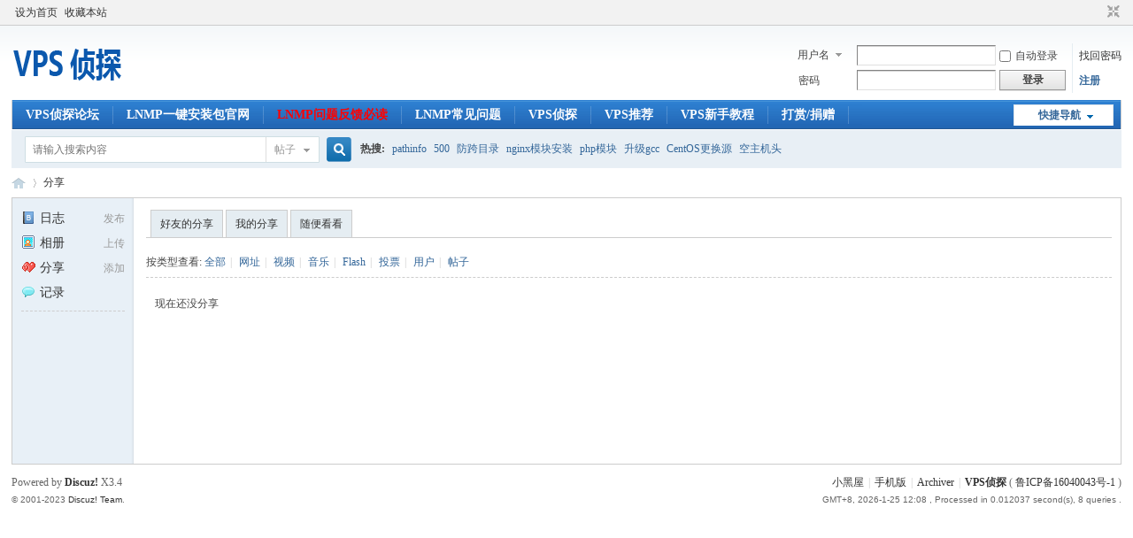

--- FILE ---
content_type: text/html; charset=utf-8
request_url: https://bbs.lnmp.com/home.php?mod=space&uid=12177&do=share&view=me&from=space
body_size: 5620
content:
<!DOCTYPE html PUBLIC "-//W3C//DTD XHTML 1.0 Transitional//EN" "http://www.w3.org/TR/xhtml1/DTD/xhtml1-transitional.dtd">
<html xmlns="http://www.w3.org/1999/xhtml">
<head>
<meta http-equiv="Content-Type" content="text/html; charset=utf-8" />
<title>sxb2015的分享 -  VPS侦探论坛 -  Powered by Discuz!</title>

<meta name="keywords" content="sxb2015的分享" />
<meta name="description" content="sxb2015的分享 ,VPS侦探论坛" />
<meta name="generator" content="Discuz! X3.4" />
<meta name="author" content="Discuz! Team and Comsenz UI Team" />
<meta name="copyright" content="Discuz!" />
<meta name="MSSmartTagsPreventParsing" content="True" />
<meta http-equiv="MSThemeCompatible" content="Yes" />
<base href="https://bbs.lnmp.com/" /><link rel="stylesheet" type="text/css" href="data/cache/style_1_common.css?e7v" /><link rel="stylesheet" type="text/css" href="data/cache/style_1_home_space.css?e7v" /><script type="text/javascript">var STYLEID = '1', STATICURL = 'static/', IMGDIR = 'static/image/common', VERHASH = 'e7v', charset = 'utf-8', discuz_uid = '0', cookiepre = '9iBt_2132_', cookiedomain = '', cookiepath = '/', showusercard = '1', attackevasive = '0', disallowfloat = 'newthread', creditnotice = '1|威望|,2|金钱|,3|贡献|', defaultstyle = '', REPORTURL = 'aHR0cHM6Ly9iYnMubG5tcC5jb20vaG9tZS5waHA/bW9kPXNwYWNlJnVpZD0xMjE3NyZkbz1zaGFyZSZ2aWV3PW1lJmZyb209c3BhY2U=', SITEURL = 'https://bbs.lnmp.com/', JSPATH = 'static/js/', CSSPATH = 'data/cache/style_', DYNAMICURL = '';</script>
<script src="static/js/common.js?e7v" type="text/javascript"></script>
<meta name="application-name" content="VPS侦探论坛" />
<meta name="msapplication-tooltip" content="VPS侦探论坛" />
<meta name="msapplication-task" content="name=VPS侦探论坛;action-uri=https://bbs.lnmp.com/forum.php;icon-uri=https://bbs.lnmp.com/static/image/common/bbs.ico" />
<link rel="stylesheet" id="css_widthauto" type="text/css" href='data/cache/style_1_widthauto.css?e7v' />
<script type="text/javascript">HTMLNODE.className += ' widthauto'</script>
<script src="static/js/home.js?e7v" type="text/javascript"></script>
</head>

<body id="nv_home" class="pg_space" onkeydown="if(event.keyCode==27) return false;">
<div id="append_parent"></div><div id="ajaxwaitid"></div>
<div id="toptb" class="cl">
<div class="wp">
<div class="z"><a href="javascript:;"  onclick="setHomepage('https://bbs.lnmp.com/');">设为首页</a><a href="https://bbs.lnmp.com/"  onclick="addFavorite(this.href, 'VPS侦探论坛');return false;">收藏本站</a></div>
<div class="y">
<a id="switchblind" href="javascript:;" onclick="toggleBlind(this)" title="开启辅助访问" class="switchblind"></a>
<a href="javascript:;" id="switchwidth" onclick="widthauto(this)" title="切换到窄版" class="switchwidth">切换到窄版</a>
</div>
</div>
</div>

<div id="hd">
<div class="wp">
<div class="hdc cl"><h2><a href="./" title="VPS侦探论坛"><img src="static/image/common/logo.png" alt="VPS侦探论坛" border="0" /></a></h2><script src="static/js/logging.js?e7v" type="text/javascript"></script>
<form method="post" autocomplete="off" id="lsform" action="member.php?mod=logging&amp;action=login&amp;loginsubmit=yes&amp;infloat=yes&amp;lssubmit=yes" onsubmit="return lsSubmit();">
<div class="fastlg cl">
<span id="return_ls" style="display:none"></span>
<div class="y pns">
<table cellspacing="0" cellpadding="0">
<tr>
<td>
<span class="ftid">
<select name="fastloginfield" id="ls_fastloginfield" width="40" tabindex="900">
<option value="username">用户名</option>
<option value="email">Email</option>
</select>
</span>
<script type="text/javascript">simulateSelect('ls_fastloginfield')</script>
</td>
<td><input type="text" name="username" id="ls_username" autocomplete="off" class="px vm" tabindex="901" /></td>
<td class="fastlg_l"><label for="ls_cookietime"><input type="checkbox" name="cookietime" id="ls_cookietime" class="pc" value="2592000" tabindex="903" />自动登录</label></td>
<td>&nbsp;<a href="javascript:;" onclick="showWindow('login', 'member.php?mod=logging&action=login&viewlostpw=1')">找回密码</a></td>
</tr>
<tr>
<td><label for="ls_password" class="z psw_w">密码</label></td>
<td><input type="password" name="password" id="ls_password" class="px vm" autocomplete="off" tabindex="902" /></td>
<td class="fastlg_l"><button type="submit" class="pn vm" tabindex="904" style="width: 75px;"><em>登录</em></button></td>
<td>&nbsp;<a href="member.php?mod=zhuce" class="xi2 xw1">注册</a></td>
</tr>
</table>
<input type="hidden" name="formhash" value="6ac6473b" />
<input type="hidden" name="quickforward" value="yes" />
<input type="hidden" name="handlekey" value="ls" />
</div>
            <script src="https://cdn.dingxiang-inc.com/ctu-group/captcha-ui/index.js" crossOrigin="anonymous"></script>
            <div id="test"></div>
            <script>
                var myCaptcha1=_dx.Captcha(document.getElementById("test"), {
                    appKey: "discuzefd350fa74f7ee38a8c0615c91596a72",
                    style: "popup",
                    success: function (token) {
                        document.getElementById("dx_verify_token1").value=token;
                        myCaptcha1.hide();
                        lsSubmit();
                    }
                });

                var lsform = document.getElementById('lsform');
                var obj = document.createElement("input");
                obj.name = "dx_verify_token";
                obj.id = "dx_verify_token1";
                obj.type = "hidden";
                lsform.appendChild(obj);

                var button = document.forms[0].getElementsByTagName('button')[0];
                if (button.addEventListener) {   
                    button.addEventListener("click", function(e){
                        if(document.getElementById("ls_username").value!='' && document.getElementById("ls_password").value!=''){
                            e.preventDefault();
                            e.stopPropagation();

                            myCaptcha1.reload();
                            myCaptcha1.show();
                        }
                    }, false); 
                } else if (button.attachEvent) {
                    button.attachEvent("onclick", function(e){
                        if(document.getElementById("ls_username").value!='' && document.getElementById("ls_password").value!=''){

                            myCaptcha1.reload();
                            myCaptcha1.show();
                        }
                    }); 
                }
            </script></div>
</form>

</div>

<div id="nv">
<a href="javascript:;" id="qmenu" onmouseover="delayShow(this, function () {showMenu({'ctrlid':'qmenu','pos':'34!','ctrlclass':'a','duration':2});showForummenu(0);})">快捷导航</a>
<ul><li id="mn_forum" ><a href="forum.php" hidefocus="true" title="VPS侦探论坛首页"  >VPS侦探论坛<span>VPS侦探论坛首页</span></a></li><li id="mn_Na219" ><a href="https://lnmp.org" hidefocus="true" target="_blank"  >LNMP一键安装包官网</a></li><li id="mn_Nc8c6" ><a href="thread-2555-1-1.html" hidefocus="true" title="提问前请阅读LNMP问题反馈必读" target="_blank"   style="color: red">LNMP问题反馈必读<span>提问前请阅读LNMP问题反馈必读</span></a></li><li id="mn_N8084" ><a href="https://lnmp.org/faq.html" hidefocus="true" title="LNMP常见问题及其解决方法" target="_blank"  >LNMP常见问题<span>LNMP常见问题及其解决方法</span></a></li><li id="mn_N5fde" ><a href="https://www.vpser.net" hidefocus="true" title="点击访问VPS侦探首页" target="_blank"  >VPS侦探<span>点击访问VPS侦探首页</span></a></li><li id="mn_N79a9" ><a href="https://www.vpser.net/ten-dollars-vps" hidefocus="true" title="美国VPS,国外VPS,国内VPS/云服务器推荐" target="_blank"  >VPS推荐<span>美国VPS,国外VPS,国内VPS/云服务器推荐</span></a></li><li id="mn_N6c9d" ><a href="https://www.vpser.net/vps-howto" hidefocus="true" title="VPS新手入门教程,Linux教程" target="_blank"  >VPS新手教程<span>VPS新手入门教程,Linux教程</span></a></li><li id="mn_N0096" ><a href="https://lnmp.org/donation.html" hidefocus="true" target="_blank"  >打赏/捐赠</a></li></ul>
</div>
<div id="mu" class="cl">
</div><div id="scbar" class="scbar_narrow cl">
<form id="scbar_form" method="post" autocomplete="off" onsubmit="searchFocus($('scbar_txt'))" action="search.php?searchsubmit=yes" target="_blank">
<input type="hidden" name="mod" id="scbar_mod" value="search" />
<input type="hidden" name="formhash" value="6ac6473b" />
<input type="hidden" name="srchtype" value="title" />
<input type="hidden" name="srhfid" value="0" />
<input type="hidden" name="srhlocality" value="home::space" />
<table cellspacing="0" cellpadding="0">
<tr>
<td class="scbar_icon_td"></td>
<td class="scbar_txt_td"><input type="text" name="srchtxt" id="scbar_txt" value="请输入搜索内容" autocomplete="off" x-webkit-speech speech /></td>
<td class="scbar_type_td"><a href="javascript:;" id="scbar_type" class="xg1" onclick="showMenu(this.id)" hidefocus="true">搜索</a></td>
<td class="scbar_btn_td"><button type="submit" name="searchsubmit" id="scbar_btn" sc="1" class="pn pnc" value="true"><strong class="xi2">搜索</strong></button></td>
<td class="scbar_hot_td">
<div id="scbar_hot">
<strong class="xw1">热搜: </strong>

<a href="search.php?mod=forum&amp;srchtxt=pathinfo&amp;formhash=6ac6473b&amp;searchsubmit=true&amp;source=hotsearch" target="_blank" class="xi2" sc="1">pathinfo</a>



<a href="search.php?mod=forum&amp;srchtxt=500&amp;formhash=6ac6473b&amp;searchsubmit=true&amp;source=hotsearch" target="_blank" class="xi2" sc="1">500</a>



<a href="search.php?mod=forum&amp;srchtxt=%E9%98%B2%E8%B7%A8%E7%9B%AE%E5%BD%95&amp;formhash=6ac6473b&amp;searchsubmit=true&amp;source=hotsearch" target="_blank" class="xi2" sc="1">防跨目录</a>



<a href="search.php?mod=forum&amp;srchtxt=nginx%E6%A8%A1%E5%9D%97%E5%AE%89%E8%A3%85&amp;formhash=6ac6473b&amp;searchsubmit=true&amp;source=hotsearch" target="_blank" class="xi2" sc="1">nginx模块安装</a>



<a href="search.php?mod=forum&amp;srchtxt=php%E6%A8%A1%E5%9D%97&amp;formhash=6ac6473b&amp;searchsubmit=true&amp;source=hotsearch" target="_blank" class="xi2" sc="1">php模块</a>



<a href="search.php?mod=forum&amp;srchtxt=%E5%8D%87%E7%BA%A7gcc&amp;formhash=6ac6473b&amp;searchsubmit=true&amp;source=hotsearch" target="_blank" class="xi2" sc="1">升级gcc</a>



<a href="search.php?mod=forum&amp;srchtxt=CentOS%E6%9B%B4%E6%8D%A2%E6%BA%90&amp;formhash=6ac6473b&amp;searchsubmit=true&amp;source=hotsearch" target="_blank" class="xi2" sc="1">CentOS更换源</a>



<a href="search.php?mod=forum&amp;srchtxt=%E7%A9%BA%E4%B8%BB%E6%9C%BA%E5%A4%B4&amp;formhash=6ac6473b&amp;searchsubmit=true&amp;source=hotsearch" target="_blank" class="xi2" sc="1">空主机头</a>

</div>
</td>
</tr>
</table>
</form>
</div>
<ul id="scbar_type_menu" class="p_pop" style="display: none;"><li><a href="javascript:;" rel="forum" class="curtype">帖子</a></li><li><a href="javascript:;" rel="user">用户</a></li></ul>
<script type="text/javascript">
initSearchmenu('scbar', '');
</script>
</div>
</div>

            <script src="https://cdn.dingxiang-inc.com/ctu-group/captcha-ui/index.js" crossOrigin="anonymous"></script>
<div id="wp" class="wp">
<div id="pt" class="bm cl">
<div class="z">
<a href="./" class="nvhm" title="首页">VPS侦探论坛</a> <em>&rsaquo;</em>
<a href="home.php?mod=space&amp;do=share">分享</a>
</div>
</div>
<style id="diy_style" type="text/css"></style>
<div class="wp">
<!--[diy=diy1]--><div id="diy1" class="area"></div><!--[/diy]-->
</div>
<div id="ct" class="ct2_a wp cl">
<div class="appl"><ul>			
<li><span><a href="home.php?mod=spacecp&ac=blog">发布</a></span><a href="home.php?mod=space&do=blog"><img src="static/image/feed/blog.gif" width="16" height="16" />日志</a></li>			
<li><span><a href="home.php?mod=spacecp&ac=upload">上传</a></span><a href="home.php?mod=space&do=album"><img src="static/image/feed/album.gif" width="16" height="16" />相册</a></li>			
<li><span><a href="home.php?mod=spacecp&ac=share" onclick="showWindow('share', this.href, 'get', 0);return false;">添加</a></span><a href="home.php?mod=space&do=share"><img src="static/image/feed/share.gif" width="16" height="16" />分享</a></li>			
<li><a href="home.php?mod=space&do=doing"><img src="static/image/feed/doing.gif" width="16" height="16" />记录</a></li>			
</ul><hr class="da" /><ul></ul>
</div>
<div class="mn pbm">
<!--[diy=diycontenttop]--><div id="diycontenttop" class="area"></div><!--[/diy]-->
<div class="bm bw0">
<ul class="tb cl">
<li><a href="home.php?mod=space&amp;do=share&amp;view=we">好友的分享</a></li>
<li><a href="home.php?mod=space&amp;do=share&amp;view=me">我的分享</a></li>
<li><a href="home.php?mod=space&amp;do=share&amp;view=all">随便看看</a></li>
</ul>
</div>
<p class="tbmu">
按类型查看:
<a href="home.php?mod=space&uid=12177&do=share&view=me&from=space&type=all">全部</a><span class="pipe">|</span>
<a href="home.php?mod=space&uid=12177&do=share&view=me&from=space&type=link">网址</a><span class="pipe">|</span>
<a href="home.php?mod=space&uid=12177&do=share&view=me&from=space&type=video">视频</a><span class="pipe">|</span>
<a href="home.php?mod=space&uid=12177&do=share&view=me&from=space&type=music">音乐</a><span class="pipe">|</span>
<a href="home.php?mod=space&uid=12177&do=share&view=me&from=space&type=flash">Flash</a><span class="pipe">|</span>
<a href="home.php?mod=space&uid=12177&do=share&view=me&from=space&type=poll">投票</a><span class="pipe">|</span>
<a href="home.php?mod=space&uid=12177&do=share&view=me&from=space&type=space">用户</a><span class="pipe">|</span>
<a href="home.php?mod=space&uid=12177&do=share&view=me&from=space&type=thread">帖子</a>
</p>
<ul id="share_ul" class="el sl"></ul>
<p class="emp">现在还没分享</p>
</div>
</div>



<script type="text/javascript">
function succeedhandle_shareadd(url, msg, values) {
share_add(values['sid']);
}
</script>	</div>
<div id="ft" class="wp cl">
<div id="flk" class="y">
<p>
<a href="forum.php?mod=misc&action=showdarkroom" >小黑屋</a><span class="pipe">|</span><a href="forum.php?mobile=yes" >手机版</a><span class="pipe">|</span><a href="archiver/" >Archiver</a><span class="pipe">|</span><strong><a href="https://bbs.lnmp.com" target="_blank">VPS侦探</a></strong>
( <a href="https://beian.miit.gov.cn/" target="_blank">鲁ICP备16040043号-1</a> )<div style="display:none"><script type="text/javascript">var cnzz_protocol = (("https:" == document.location.protocol) ? " https://" : " http://");document.write(unescape("%3Cspan id='cnzz_stat_icon_1257046713'%3E%3C/span%3E%3Cscript src='" + cnzz_protocol + "s95.cnzz.com/stat.php%3Fid%3D1257046713' type='text/javascript'%3E%3C/script%3E"));</script></div></p>
<p class="xs0">
GMT+8, 2026-1-25 12:08<span id="debuginfo">
, Processed in 0.012037 second(s), 8 queries
.
</span>
</p>
</div>
<div id="frt">
<p>Powered by <strong><a href="https://www.discuz.vip/" target="_blank">Discuz!</a></strong> <em>X3.4</em></p>
<p class="xs0">&copy; 2001-2023 <a href="https://code.dismall.com/" target="_blank">Discuz! Team</a>.</p>
</div></div>
<script src="home.php?mod=misc&ac=sendmail&rand=1769314128" type="text/javascript"></script>

<div id="scrolltop">
<span hidefocus="true"><a title="返回顶部" onclick="window.scrollTo('0','0')" class="scrolltopa" ><b>返回顶部</b></a></span>
</div>
<script type="text/javascript">_attachEvent(window, 'scroll', function () { showTopLink(); });checkBlind();</script>
</body>
</html>


--- FILE ---
content_type: application/javascript
request_url: https://cdn.dingxiang-inc.com/ctu-group/constid-js/index.js?_t=491476
body_size: 51268
content:
/*! v1.5402.0(5895) 2026-01-25 10:10:02 6562f680925d0e15c6a40520928e01b96b6b1d68 */
!function(n,e,t,r,o,i){!function(a,u){var c=o[0],s=e[0];if(typeof exports===function(a){for(var u=[e[3],e[4],t[0],i[0],o[1]],c=n[1];e[5];){switch(u[c++]){case r[1]:return f.join(n[0]);case i[0]:for(var s=e[6];s<a.length;s++)f.push(String.fromCharCode(parseInt(a[s],r[2])));continue;case t[1]:if(!a)return e[1];continue;case o[2]:a=a.split(o[3]);continue;case o[4]:var f=[];continue}break}}(o[7])&&typeof module===i[2])module[t[2]]=u();else if(typeof define===i[3]&&define[[c,s].join(t[3])])define([],u);else{var f=u();for(var d in f)(typeof exports===i[2]?exports:a)[d]=f[d]}}(typeof self!==e[8]?self:this,(function(){var a=e[9],u=o[8],c=n[5],s=e[10],f=i[4],d=i[5],v=o[9],l=r[4],j=t[4],h=i[6],p=r[5],g=n[6],m=i[7],w=e[11],y=e[12],b=e[13],S=i[8],E=t[5],_=e[14],R=i[9],x=i[10],T=n[7],C=t[6],k=o[10],P=i[11],A=t[7],O=e[15],M=r[6],L=r[7],D=e[16],I=n[8],N=e[17],F=o[11],X=o[12],V=r[8],B=n[9],H=i[5],U=n[10],G=r[9],z=e[18],J=t[8],K=o[13],Y=t[9],W=o[14],Z=o[15],$=t[10],q=e[19],Q=e[20],nn=o[11],en=i[11],tn=n[11],rn=t[4],on=r[10],an=n[12],un=i[11],cn=t[11],sn=t[4],fn=n[9],dn=t[12],vn=t[13],ln=r[11],jn=o[16],hn=n[13],pn=n[14],gn=i[12],mn=o[17],wn=i[13],yn=r[12],bn=n[15],Sn=e[21],En=r[13],_n=e[22],Rn=t[14],xn=n[16],Tn=o[18],Cn=e[23],kn=o[19],Pn=r[14],An=r[15],On=o[20],Mn=t[15],Ln=e[24],Dn=i[14],In=o[21],Nn=o[22],Fn=o[23],Xn=o[24],Vn=o[25],Bn=e[25],Hn=e[26],Un=i[15],Gn=n[17],zn=i[16],Jn=o[26],Kn=i[17],Yn=t[16],Wn=n[14],Zn=t[17],$n=t[18],qn=o[27],Qn=o[26],ne=t[19],ee=n[18],te=t[20],re=e[27],oe=n[19],ie=r[4],ae=n[20],ue=r[16],ce=i[18],se=o[28],fe=n[21],de=r[8],ve=t[21],le=t[20],je=i[19],he=n[22],pe=i[20],ge=r[17],me=r[18],we=o[29],ye=r[19],be=r[20],Se=t[22],Ee=o[30],_e=r[21],Re=i[21],xe=e[28],Te=i[12],Ce=i[22],ke=o[31],Pe=n[23],Ae=t[10],Oe=t[23],Me=n[24],Le=e[29],De=e[30],Ie=e[26],Ne=t[24],Fe=i[23],Xe=t[25],Ve=i[24],Be=o[32],He=t[26],Ue=r[22],Ge=e[31],ze=i[25],Je=i[17],Ke=e[0],Ye=r[23],We=r[24],Ze=n[9],$e=r[25],qe=n[25],Qe=i[26],nt=i[27],et=r[26],tt=i[28],rt=i[29],ot=i[17],it=r[27],at=t[27],ut=e[32],ct=o[33],st=e[32],ft=n[26],dt=t[28],vt=e[33],lt=t[29],jt=o[34],ht=t[30],pt=t[31],gt=e[34],mt=e[35],wt=o[35],yt=e[36],bt=o[36],St=t[32],Et=e[37],_t=n[27],Rt=o[37],xt=t[33],Tt=o[38],Ct=e[38],kt=t[34],Pt=o[39],At=r[28],Ot=r[29],Mt=r[30],Lt=r[31],Dt=n[28],It=o[40],Nt=t[35],Ft=e[39],Xt=o[41],Vt=n[29],Bt=n[30],Ht=r[32],Ut=o[10],Gt=r[21],zt=i[16],Jt=r[33],Kt=o[42],Yt=e[40],Wt=o[43],Zt=o[44],$t=r[34],qt=o[45],Qt=n[31],nr=i[11],er=t[36],tr=e[41],rr=i[30],or=n[9],ir=r[32],ar=i[11],ur=i[12],cr=r[35],sr=n[32],fr=n[9],dr=o[46],vr=t[37],lr=e[42],jr=e[20],hr=r[36],pr=r[34],gr=e[43],mr=n[24],wr=r[37],yr=i[23],br=r[38],Sr=r[39],Er=e[44],_r=o[47],Rr=t[38],xr=r[6],Tr=r[40],Cr=r[41],kr=e[45],Pr=i[31],Ar=e[46],Or=e[47],Mr=e[48],Lr=n[33],Dr=n[34],Ir=o[28],Nr=o[48],Fr=o[49],Xr=e[0],Vr=n[35],Br=n[36],Hr=e[49],Ur=n[37],Gr=n[38],zr=e[50],Jr=n[39],Kr=n[40],Yr=n[9],Wr=n[23],Zr=r[42],$r=n[14],qr=n[20],Qr=t[39],no=o[50],eo=r[43],to=n[41],ro=n[14],oo=r[34],io=i[18],ao=i[32],uo=i[33],co=n[10],so=r[44],fo=n[42],vo=t[40],lo=t[41],jo=t[10],ho=e[51],po=n[32],go=t[38],mo=n[43],wo=n[44],yo=t[42],bo=t[43],So=i[34],Eo=t[44],_o=i[35],Ro=n[45],xo=n[46],To=i[36],Co=n[47],ko=i[37],Po=t[23],Ao=r[45],Oo=t[45],Mo=r[24],Lo=i[38],Do=o[51],Io=e[52],No=e[53],Fo=r[4],Xo=t[46],Vo=e[54],Bo=o[52],Ho=n[48],Uo=n[49],Go=o[53],zo=n[50],Jo=o[54],Ko=e[55],Yo=i[39],Wo=i[40],Zo=i[12],$o=o[26],qo=e[56],Qo=i[41],ni=o[55],ei=o[56],ti=o[57],ri=i[18],oi=r[46],ii=e[57],ai=e[58],ui=e[59],ci=n[14],si=r[32],fi=i[18],di=o[10],vi=n[51],li=i[42],ji=i[43],hi=i[44],pi=i[45],gi=i[46],mi=t[47],wi=e[60],yi=n[52],bi=n[53],Si=o[58],Ei=r[47],_i=r[48],Ri=i[47],xi=o[30],Ti=e[61],Ci=o[59],ki=i[48],Pi=n[34],Ai=e[0],Oi=e[61],Mi=i[49],Li=t[10],Di=r[49],Ii=o[60],Ni=i[50],Fi=o[61],Xi=n[54],Vi=o[62],Bi=e[62],Hi=r[4],Ui=r[50],Gi=i[51],zi=r[51],Ji=n[9],Ki=n[55],Yi=t[48],Wi=n[56],Zi=r[52],$i=i[52],qi=r[53],Qi=i[53],na=i[5],ea=o[30],ta=i[11],ra=t[38],oa=r[54],ia=r[55],aa=i[23],ua=e[63],ca=o[63],sa=r[56],fa=i[54],da=e[64],va=o[64],la=n[41],ja=t[10],ha=r[32],pa=i[21],ga=e[65],ma=n[34],wa=e[30],ya=o[65],ba=n[57],Sa=e[66],Ea=i[4],_a=n[58],Ra=t[49],xa=o[66],Ta=e[67],Ca=o[67],ka=t[50],Pa=i[55],Aa=e[68],Oa=n[20],Ma=i[5],La=r[57],Da=o[68],Ia=o[27],Na=e[30],Fa=n[59],Xa=r[58],Va=r[59],Ba=e[69],Ha=e[70],Ua=r[60],Ga=i[56],za=n[60],Ja=n[61],Ka=o[59],Ya=n[30],Wa=n[14],Za=n[62],$a=i[57],qa=n[63],Qa=e[42],nu=e[71],eu=t[51],tu=i[49],ru=n[64],ou=t[21],iu=o[69],au=n[34],uu=r[61],cu=n[65],su=e[61],fu=o[30],du=o[51],vu=e[72],lu=e[73],ju=o[26],hu=n[66],pu=t[52],gu=r[62],mu=n[67],wu=i[58],yu=e[74],bu=r[63],Su=o[70],Eu=i[59],_u=i[60],Ru=e[75],xu=i[61],Tu=e[26],Cu=t[18],ku=e[76],Pu=t[53],Au=e[77],Ou=r[64],Mu=t[54],Lu=t[55],Du=o[71],Iu=e[78],Nu=t[56],Fu=r[65],Xu=r[66],Vu=o[72],Bu=e[30],Hu=i[12],Uu=i[62],Gu=e[79],zu=t[57],Ju=n[68],Ku=i[63],Yu=t[58],Wu=i[64],Zu=t[59],$u=t[60],qu=e[29],Qu=t[61],nc=e[80],ec=r[67],tc=i[12],rc=t[18],oc=i[12],ic=e[49],ac=r[68],uc=e[81],cc=t[62],sc=o[50],fc=r[69],dc=t[63],vc=i[65],lc=r[70],jc=n[69],hc=n[70],pc=e[69],gc=e[30],mc=n[71],wc=t[64],yc=n[72],bc=o[73],Sc=n[73],Ec=o[74],_c=r[69],Rc=r[71],xc=o[50],Tc=o[75],Cc=t[38],kc=t[65],Pc=i[66],Ac=t[66],Oc=i[67],Mc=e[82],Lc=n[74],Dc=o[44],Ic=i[68],Nc=i[69],Fc=o[76],Xc=t[67],Vc=t[68],Bc=r[72],Hc=t[69],Uc=r[32],Gc=i[70],zc=r[73],Jc=r[74],Kc=i[71],Yc=n[75],Wc=o[48],Zc=r[61],$c=o[30],qc=n[76],Qc=o[44],ns=n[77],es=e[83],ts=e[84],rs=i[72],os=e[85],is=n[78],as=i[73],us=t[6],cs=r[75],ss=t[70],fs=i[74],ds=n[79],vs=n[80],ls=t[70],js=o[3],hs=n[81],ps=i[75],gs=r[76],ms=i[72],ws=t[71],ys=n[82],bs=o[77],Ss=o[78],Es=i[76],_s=i[77],Rs=i[78],xs=n[83],Ts=e[86],Cs=e[87],ks=t[72],Ps=t[73],As=i[79],Os=n[65],Ms=o[79];function Ls(n){if(!n)return e[1];for(var t=o[5],a=e[88],u=e[6];u<n.length;u++){var c=n.charCodeAt(u)^a;a=a*u%r[77]+i[80],t+=String.fromCharCode(c)}return t}function Ds(t){if(!t)return o[5];var i=[];t=t.split(e[89]);for(var a=n[1];a<t.length;a++)i.push(String.fromCharCode(parseInt(t[a],n[84])));return i.join(r[3])}function Is(o){var a=t[74],u=r[78];if(!o)return e[1];for(var c=t[3],s=[a,u].join(i[1]),f=n[3],d=i[81];d<o.length;d++){var v=o.charCodeAt(d);f=(f+i[0])%s.length,v^=s.charCodeAt(f),c+=String.fromCharCode(v)}return c}function Ns(e){return e.split(n[0]).reverse().join(r[3])}function Fs(e){if(!e)return n[0];for(var t=i[1],o=r[79],a=n[1];a<e.length;a++){var u=e.charCodeAt(a),c=u^o;o=u,t+=String.fromCharCode(c)}return t}return function(r){var a={};function u(c){for(var s=[i[0],t[1],n[85],t[75],n[86]],f=i[81];o[80];){switch(s[f++]){case n[1]:d.l=t[76];continue;case t[77]:if(a[c])return a[c][e[90]];continue;case e[3]:var d=a[c]={"i":c,"l":t[78],"exports":{}};continue;case t[0]:return d[e[90]];case e[4]:r[c][o[81]](d[o[82]],d,d[i[82]],u);continue}break}}return u.m=r,u.c=a,u.d=function(n,t,r){u.o(n,t)||Object[o[83]](n,t,{"configurable":i[83],"enumerable":e[5],"get":r})},u.n=function(e){var r=e&&e[n[87]]?function(){return e["default"]}:function(){return e};return u.d(r,t[24],r),r},u.o=function(e,t){return Object[Ds(o[84])][n[88]][n[89]](e,t)},u.p=o[5],u(u.s=e[91])}([function(R,x,T){"use strict";var C=n[90],k=e[92],P=e[93],A=o[10],O=o[85],M=r[34],L=e[85],D=i[84],I=n[91],N=o[86],F=r[80],X=r[81],V=n[80],B=t[6];x[i[85]]=n[92],x[i[86]]=function(o,a,u){var c=[r[87],t[1],n[1],r[88]],s=n[1];for(;i[95];){switch(c[s++]){case r[1]:for(;f<d;f++)if(a[t[87]](u,o[f],f,o))return i[95];continue;case r[87]:var f=i[81];continue;case e[3]:var d=o[i[97]];continue;case n[86]:return n[99]}break}},x[r[82]]=function(i,a,u){var c={};return J(i,(function(i){for(var s=[e[98],t[75]],f=o[1];e[5];){switch(s[f++]){case r[1]:if(u){var d=typeof u===Is(o[94])?u(i):i[u];c[v]=d}else c[v]=i;continue;case n[4]:var v=typeof a===e[99]?a(i):i[a];continue}break}})),c},x[t[79]]=function(i){for(var a=arguments[e[97]],u=Array(a>t[77]?a-o[109]:n[1]),c=r[87];c<a;c++)u[c-o[109]]=arguments[c];for(var s=o[1];s<u[[L,D].join(e[1])];s++){var f=u[s];for(var d in f)i[d]=f[d]}return i},x[Is(i[87])]=function(e){for(var t=[],r=o[1];r<e[n[96]];r++){var i=e[r];z(i)?t=t[o[91]](i):t[o[92]](i)}return t},x[r[83]]=function(n){for(var e=o[5],t=i[81];t<n[r[85]];t++)e+=String[o[98]](n[t]);return e},x[i[88]]=function(){for(var o=i[99],a=arguments[Ds(r[92])]>t[75]&&arguments[0]!==undefined?arguments[0]:n[102],u=Ls([I,o,p].join(n[0])),c=[],s=n[1];s<a;s++)c[s]=u[n[103]](Math[Ds(t[92])](Math[t[93]]()*u[e[97]]));return c[Fs(n[104])](i[1])},x[o[87]]=function(){for(var a=arguments[o[93]]>o[1]&&arguments[0]!==undefined?arguments[0]:t[3],u=arguments[1],c=o[1];c<u[r[85]];c++){var s=u[c],f=s[0],d=s[1];z(d)||(d=[d]);for(var v=n[1];v<d[e[97]];v++)if(a[i[94]](d[v])>-e[98])return f}},x[t[80]]=function(o,a){var u=new Image,c=r[89]+String(Math[e[101]]())[e[103]](n[100]);window[c]=u,u[Fs(e[104])]=u[t[88]]=function(){window[c]=null,G(a)&&a()},u[i[98]]=o},x[e[94]]=function(t){var a=r[86],u=n[98],c=n[0];for(;c[[a,N,u].join(e[1])]<t;)c+=Math[e[101]]()[i[96]](o[95])[Ds(e[102])](o[96]);return c[Ls(o[97])](n[1],t)},x[[a,C,u,k,c].join(e[1])]=function(a){return[a[e[105]](),t[89],K(a[t[90]]()+i[0]),o[99],K(a[o[100]]()),n[101],K(a[[F,g].join(t[3])]()),t[91],K(a[[X,m].join(i[1])]()),Ds(r[91]),K(a[e[106]]())][o[101]](e[1])},x[i[89]]=function(n,r){for(var a=o[1];a<n[t[86]];++a)if(n[a]===r)return i[95];return e[100]},x[t[81]]=function(a){var u=n[105],c=o[28];if(!a)return o[5];var s=a,f=[];for(;s&&s[Is([u,w].join(n[0]))]===Node[Is(i[100])];){for(var d=t[75],v=o[102],l=s[r[93]];l;)l[r[94]]!==Node[i[101]]&&l[Ns(i[102])]===s[o[103]]&&d++,l=l[t[94]];for(l=s[Ds(o[104])];l;){if(l[t[95]]===s[n[106]]){v=i[95];break}l=l[Ls([y,b].join(r[3]))]}var j=s[o[105]]?s[r[95]]+o[106]:Ds(r[3]),h=d||v?Ns(i[103])+(d+n[4])+r[96]:e[1];f[r[97]](j+s[Ds(o[107])]+h),s=s[e[107]]}return f[t[86]]?o[108]+f[[S,E].join(e[1])]()[[_,c].join(n[0])](Ds([V,B].join(e[1]))):Ns(e[1])};var H=Object[e[95]][o[88]],U=function(n){return function(e){return null!=e&&H[i[90]](e)==t[82]+n+o[89]}},G=(x[t[83]]=U([s,P].join(r[3])),x[e[96]]=U(n[93])),z=(x[i[91]]=U(n[94]),x[i[92]]=Array[i[92]]||U(n[95])),J=x[t[84]]=function(n,e){var a=n[[o[50],A,r[4],f,d,r[84]].join(o[5])];if(a===+a)for(var u=i[81];u<a&&e(n[u],u,n)!==t[78];u++);else for(var c in n)if(n[Ds(t[85])](c)&&e(n[c],c,n)===i[83])break};x[Ls([v,O].join(r[3]))]=function(e,r){for(var i=n[9],a=n[14],u=[],c=t[75];c<e[[M,i,l,j,a,h].join(t[3])];c++)u[Ns(o[90])](r(e[c],c,e));return u};x[i[93]]=function(e,t){for(var o=[],a=i[81];a<e[r[85]];a++)t(e[a],a,e)&&o[n[97]](e[a]);return o};function K(t){for(var a=[e[98],n[1]],u=n[1];i[95];){switch(a[u++]){case o[1]:return t[r[85]]===i[0]?Fs(r[90])+t:t;case e[98]:t+=e[1];continue}break}}},function(a,u,c){"use strict";var s=r[98],f=o[110];u[r[99]]=o[80];var d=new RegExp(Is(e[108]))[o[111]](location[t[96]])?location[e[109]]:[s,f,R].join(r[3]);u[[x,T].join(i[1])]=d+e[110]+t[97]+t[98],u[Ns(i[104])]=d+Fs(t[99])+Ls(o[5])+t[100],u[Fs(r[100])]=e[1],u[n[107]]=o[112]+r[101],u[n[108]]=Ls(i[105])+n[109],u[i[106]]=Ns(n[110])+n[111],u[t[101]]={"init":e[6],"domReady":o[109],"prequestStart":t[0],"prequestDone":t[102],"detectStart":t[103],"requestStart":r[102],"requestDone":e[111]}},function(n,e,a){"use strict";var u=t[67],c=o[10];e[i[85]]=i[95],e[r[103]]=e[i[107]]=undefined;var s,f=a(i[108]),d=(s=f)&&s[t[104]]?s:{"default":s};e["default"]=d["default"];e[[u,c,C,k,P].join(r[3])]=d["default"][t[105]];e[Ds(t[106])]=f[Ls(r[104])]},function(a,u,c){"use strict";var s=i[109],f=i[110],d=n[112],v=n[113],l=r[105],j=t[107],h=o[113],p=r[106],g=t[108],m=r[43],w=o[50],y=o[50],b=r[4],S=n[64];u[e[112]]=i[95],u["default"]=void n[1],u[[A,s].join(e[1])]=C;var E=n[1],_=t[77],R=n[100],x=function(){var a=e[113],u=n[24],c=n[20],s=e[114],g=e[115];function m(u){for(var c=[r[107],e[6],n[86],n[85],o[96],r[87],t[109]],s=o[1];r[108];){switch(c[s++]){case e[6]:this[o[114]]=E;continue;case o[109]:this[t[110]]=null;continue;case r[109]:this[o[115]]=null;continue;case o[2]:this[n[114]]=[];continue;case i[111]:this[[a,O].join(e[1])]=[];continue;case o[116]:var d=this;continue;case n[115]:P(u)&&u((function(){d[e[116]][r[110]](d,arguments)}),(function(){var n=r[111];d[Fs([n,f].join(o[5]))][r[110]](d,arguments)}));continue}break}}var w=m[Ds(e[117])];return w[Fs([d,v].join(t[3]))]=function(a,f){var d=i[112],v=e[29],j=new m;return this[[l,d].join(e[1])][Ns(r[112])](T(j,a,i[113])),this[i[114]][n[97]](T(j,f,o[117])),this[[M,v,u,c,s].join(t[3])](),j},w[t[111]]=function(){var e=this[n[116]];if(e!==E){var r=e===_?this[o[118]][[g,j].join(t[3])]():this[Fs(o[119])][i[115]](),a=e===_?this[o[115]]:this[o[120]];setTimeout((function(){U(r,(function(n){try{n(a)}catch(e){}}))}),o[1]),this[Ns(i[116])]=[],this[t[112]]=[]}},w[t[113]]=function(t){var i=r[113];this[Ls(e[118])]===E&&(this[o[114]]=_,this[e[119]]=t,this[Is([i,L].join(n[0]))]())},w[Ls([D,I].join(t[3]))]=function(e){this[Ls(n[117])]===E&&(this[i[117]]=R,this[o[120]]=e,this[n[118]]())},w[o[121]]=function(){return this[i[117]]===E},w[[N,h].join(r[3])]=function(){return this[i[117]]===_},w[r[114]]=function(){return this[Ls(o[122])]===R},w["catch"]=function(i){for(var a=[e[98],e[6]],u=t[75];o[80];){switch(a[u++]){case o[1]:return this[[c,p].join(n[0])](null,i);case r[87]:var c=t[71];continue}break}},w[Ds(t[114])]=function(n){return this[i[118]](n,n)},m}();function T(n,t,r){return function(o){if(P(t))try{var i=t(o);G(n,i)}catch(a){n[e[120]](a)}else n[r](o)}}function C(n){return n&&P(n[o[127]])}x[i[107]]=function(){for(var n=[r[88],e[3],i[0],o[1]],a=t[75];t[76];){switch(n[a++]){case e[6]:return u;case i[0]:u[e[121]]=new x((function(n,t){u[Is(e[122])]=n,u[[c,s].join(i[1])]=t}));continue;case t[1]:var u={};continue;case e[123]:var c=e[124],s=e[125];continue}break}},x[o[124]]=function(n){var r=x[Ds(o[125])]();return U(n,(function(n){n[e[126]]((function(n){r[Ds(e[127])](n)}),(function(n){r[t[115]](n)}))})),r[i[120]]},x[[V,w,y].join(n[0])]=function(e){var i=o[50],a=n[41],u=x[n[119]](),c=[],s=e[[i,B,b,a,H,S].join(r[3])];return U(e,(function(n,e){n[r[116]]((function(n){c[e]=n,--s===t[75]&&u[o[126]](c)}),(function(n){u[t[115]](n)}))})),u[r[117]]},x[r[118]]=function(n){return new x((function(e){e(n)}))},x[Ls(t[116])]=function(n){return new x((function(e,t){t(n)}))};var k,P=(k=r[119],function(e){return{}[r[115]][n[89]](e)==o[123]+k+i[119]});function U(e,t){for(var r=i[81];r<e[n[96]];r++)t(e[r],r)}function G(i,a){var u=r[43],c=o[27];if(i!==a)if(C(a))try{a[e[126]]((function(n){G(i,n)}),(function(n){i[e[120]](n)}))}catch(s){i[r[120]](s)}else i[n[120]](a);else i[Ns([F,g,m,X,u,c].join(t[3]))](new TypeError(t[117]))}var z=x;u["default"]=z},function(a,u,c){"use strict";var s=r[121],f=t[48],d=t[118],v=e[128],l=i[121],j=i[122];u[n[87]]=o[80],u[e[129]]=function(e){return JSON[o[128]](e+n[0])},u[[U,s,f,G,d,v,l].join(o[5])]=function(n,e,t){return JSON[[z,J,j].join(r[3])](n,e,t)}},function(a,u,c){"use strict";var s=o[129],f=e[130],d=typeof Symbol===Ls(n[121])&&typeof Symbol[[K,s].join(r[3])]===Fs(o[130])?function(n){return typeof n}:function(a){for(var u=[n[1],t[77]],c=i[81];o[80];){switch(u[c++]){case n[1]:var s=o[131],d=o[132];continue;case t[77]:return a&&typeof Symbol===e[99]&&a[[Y,s,d,f].join(r[3])]===Symbol&&a!==Symbol[n[122]]?r[122]:typeof a}break}};u[e[112]]=r[108],u[r[123]]=u[t[119]]=void t[75];var v=Object[Fs(o[133])][e[131]],l=Array[e[132]]||function(n){var t=i[123],o=e[134];return v[Is([e[133],e[64]].join(r[3]))](n)===[t,W,Z,o].join(r[3])},j=function(a){for(var u=[o[109],e[6]],c=r[1];r[108];){switch(u[c++]){case e[6]:return null===a||s!==t[120]&&s!==n[123];case o[109]:var s=typeof a===Fs(i[124])?Fs(e[135]):d(a);continue}break}},h=function(n,i){var a=n[o[93]]-i[e[97]];return a>=r[1]&&n[t[121]](i,a)===a},p=encodeURIComponent,g=function(e){for(var a=[n[1],r[87]],u=i[81];o[80];){switch(a[u++]){case t[75]:var c=o[134];continue;case n[4]:try{return decodeURIComponent(e[[c,$].join(r[3])](new RegExp(o[135],o[136]),i[125]))}catch(s){return e}continue}break}};u[i[127]]=function(a,u,c,s){u=u||o[137],c=c||Is(t[122]),s===undefined&&(s=t[76]);var f=[];for(var d in a){var v=a[d];if(d=p(d),j(v))f[e[136]](d),v!==undefined&&f[Fs(i[126])](c,p(v+e[1])),f[e[136]](u);else if(l(v)&&v[r[85]])for(var h=i[81];h<v[Is(e[137])];++h){var g=v[h];j(g)&&(f[o[92]](d,s?p(Is(n[124])):o[5]),g!==undefined&&f[o[92]](c,p(g+o[5])),f[n[97]](u))}}return f[o[138]](),f[Fs(o[139])](t[3])};u[Ls(t[124])]=function(a,u,c){var s=i[21],f=r[124],d=t[16];a+=o[5],u=u||i[128],c=c||Fs(t[123]);var v,j,p={},m=a[o[140]](u),w=m[t[86]];if(!a)return p;for(var y=t[75];y<w;++y){var b=m[y][t[121]](c);b===-r[87]?(v=g(m[y]),j=undefined):(v=g(m[y][Is(n[125])](t[75],b)),j=g(m[y][e[103]](b+i[0])),h(v,e[138])&&(v=v[[s,f,q,Q,nn,en,d,tn,rn].join(o[5])](o[1],v[Is(o[141])]-t[1]))),v in p?l(p[v])?p[v][o[92]](j):p[v]=[p[v],j]:p[v]=j}return p}},function(a,u,c){"use strict";var s=e[139],f=t[125],d=e[140],v=n[59],l=n[126],j=r[125],h=t[126],p=i[21],g=i[129],m=n[127],w=n[128],y=o[142],b=i[11],S=r[126],E=n[129],_=t[127],R=e[141],x=i[130];u[o[143]]=i[95];var T=c(i[131]),C=(P(T),function(e){var r=n[130];if(e&&e[t[104]])return e;var o={};if(null!=e)for(var a in e)Object[n[122]][[on,r].join(i[1])][Ns(t[129])](e,a)&&(o[a]=e[a]);return o["default"]=e,o}(c(o[1]))),k=P(c(t[128]));function P(n){return n&&n[t[104]]?n:{"default":n}}u["default"]=k["default"][e[142]]({"initialize":function(r){this[t[130]]=r||{},this[i[132]]=o[1],this[e[143]]={},this[n[131]]=(0,T[[an,s,un].join(o[5])])()},"checkCounter":function(){this[t[131]]===o[1]&&this[i[113]]()},"resolve":function(){for(var a=[n[1],t[77],o[96],n[86]],u=e[6];e[5];){switch(a[u++]){case o[1]:var c=t[10],s=t[10],h=i[5],p=i[133],g=r[127],m=n[132],w=i[12];continue;case r[87]:this[o[144]][o[145]]=this[[cn,f,c].join(o[5])][[sn,s,h,d,p,v,fn].join(e[1])]();continue;case o[96]:this[Is([l,dn,g,vn].join(i[1]))][t[132]]=new Date-this[r[128]];continue;case o[2]:this[[j,ln].join(o[5])][[m,w].join(o[5])]({"time":new Date-this[r[128]],"data":this[e[143]]});continue}break}},"getDefaultKeys":function(){return[]},"getItems":function(){var a=e[144],u=o[146],c=r[129],s=t[63],f=this,d=this[[a,h,p].join(i[1])][o[147]]||[],v=this[i[134]][Is([g,u,m].join(e[1]))]||{},l=this[r[130]](),j=C[t[133]](C[Ds(n[133])](l,(function(n){return f[i[135]](n)}))),S=C[i[136]](j,n[134]),E=this[e[145]][[c,w].join(o[5])]||this[o[148]]();for(var _ in d[r[85]]&&(E=C[Ls(e[146])](E,(function(e){var t=n[135],o=n[136];return!C[Ls([jn,t,o].join(r[3]))](d,e)}))),v)S[_]&&E[e[136]](_);return E=C[[y,hn,s,pn,gn,b].join(i[1])](E,(function(n){return!!S[n]})),C[t[134]](E,(function(n){return S[n]}))},"set":function(n,e){e!==undefined&&(this[t[135]][n]=e)},"init":function(){var a=o[149],u=e[30],c=e[73],s=n[137],f=r[126],d=i[137],v=this;this[Ns(r[131])]=new Date;for(var l=this[Ls([mn,a,wn].join(t[3]))](),j=function(a){var d=t[136],j=t[137],h=r[35],p=i[138],g=l[a],m=g[[yn,u,S].join(n[0])];if(C[r[132]](g[o[150]]))try{g[Ds(r[133])]=g[Ns([E,c].join(r[3]))](v[i[134]])}catch(w){}if((0,T[o[151]])(g[Ls([d,_].join(i[1]))])){v[t[131]]++,g[e[147]][Ls(i[139])]((function(n){v[e[148]](m,n)}));try{g[Ds(e[149])][[s,f].join(e[1])]((function(){v[Is(r[134])]--,v[Is(n[138])]()}))}catch(y){v[[j,h].join(t[3])]--,v[i[140]]()}}else v[Ls([R,p].join(i[1]))](m,g[i[141]])},h=n[1];h<l[e[97]];h++)j(h);return this[i[132]]===r[1]&&this[r[118]](),this[t[138]][Ls([x,d].join(e[1]))]}})},function(a,u,c){"use strict";var s=t[139],f=t[140],d=e[150],v=t[141],l=n[139],j=r[135],h=i[142],p=r[136],g=t[142],m=c(t[77]);a[[bn,Sn].join(i[1])]={"key":Fs([En,s,_n,Rn,xn,Tn,f].join(t[3])),"value":function(){var a=t[143],u=r[137],c=i[143],s=t[44],f=i[144],w=r[138],y=i[145];try{var b=new(window[t[144]]||window[n[140]]),S=(b[[Cn,kn].join(i[1])](),b[e[151]]()),E=(b[[Pn,An,On].join(r[3])](),b[Is(r[139])](n[141],i[0],e[98]),b[o[152]]);return[b[t[145]],b[[d,v].join(o[5])],b[i[146]],E[Is([l,a,u,j,c,h,Mn,s].join(r[3]))],E[e[152]],E[n[142]],E[o[153]],E[o[154]],E[[Ln,f].join(e[1])],S[i[147]],S[Fs(r[140])],S[[p,w].join(r[3])],S[r[141]],S[[Dn,y,g].join(t[3])],S[e[152]],S[n[142]],S[t[146]],S[t[147]],S[Fs(r[142])]][i[148]](o[155])}catch(_){return m[o[156]]}}}},function(a,u,c){"use strict";for(var s=[e[123],i[0],t[75],r[109]],f=t[75];o[80];){switch(s[f++]){case o[1]:var d=[r[143],e[153],r[144],r[145],o[157],n[143],Ns(i[149]),o[158],r[146],t[148],i[150]];continue;case n[4]:var v=c(r[1]);continue;case n[100]:a[Ds(r[147])]={"key":i[151],"value":function(){for(var a=[o[1],t[0],i[131],e[98]],u=o[1];o[80];){switch(a[u++]){case i[81]:var c=o[159];continue;case e[98]:return l[[c,In].join(t[3])];case i[131]:if(s&&s[n[144]])return(0,v[i[152]])(d,(function(n){return s[Ds(t[149])](n)||t[3]}))[r[148]](Is(e[154]));continue;case r[88]:var s=document[Ls(n[145])](e[155]);continue}break}}};continue;case e[123]:var l=c(i[0]);continue}break}},function(a,u,c){"use strict";var s=r[149],f=n[146],d=n[147],v=t[150],l=t[151],j=r[6],h=o[160],p=n[148],g=i[153],m=i[19],w=c(t[77]),y=document[Ls(t[152])](t[153]),b=!(!y[Ls(o[161])]||!y[Ns(t[154])](i[154]));a[e[90]]={"key":n[149],"value":b?function(){var a=r[150],u=e[156],c=n[150],w=r[42],b=t[38],S=t[18],E=n[151],_=r[151],R=o[50],x=i[11],T=[],C=y[Ls(i[155])](t[155]);return y[o[162]]=e[157],y[o[163]]=i[156],y[o[164]][e[158]]=n[152],C[e[159]](o[1],t[75],o[165],r[152]),C[e[159]](e[3],i[131],e[160],r[102]),T[[s,Nn].join(i[1])](o[166]+(C[[f,a].join(r[3])](n[153],i[157],[d,u].join(e[1]))===r[153]?o[167]:t[156])),C[n[154]]=e[161],C[n[155]]=[c,Fn].join(n[0]),C[Fs(o[168])](t[157],t[77],i[158],i[159]),C[n[155]]=Ds([Xn,v,l].join(o[5])),C[i[160]]=r[154],C[n[156]](t[158],e[3],o[169]),C[e[162]]=r[155],C[[j,w,b,S].join(o[5])]=Is(o[170]),C[o[171]](r[156],e[4],n[157]),C[i[161]]=Ls(n[158]),C[e[162]]=t[159],C[Ds(t[160])](),C[n[159]](o[172],e[163],t[161],i[81],Math[n[160]]*n[100],r[108]),C[Is([E,h].join(t[3]))](),C[r[157]](),C[e[162]]=o[173],C[n[161]](),C[i[162]](t[162],e[163],t[161],o[1],Math[Ls([Vn,p].join(r[3]))]*o[96],e[5]),C[t[163]](),C[[_,R].join(i[1])](),C[Fs(t[164])]=n[162],C[n[161]](),C[i[162]](t[165],n[163],t[161],n[1],Math[Ds(r[158])]*r[109],t[76]),C[Fs(o[174])](),C[e[164]](),C[[Bn,g].join(e[1])]=o[175],C[[Hn,x,m].join(i[1])](r[159],n[164],n[164],t[75],Math[Ns(i[163])]*t[1],n[92]),C[t[166]](o[176],i[164],n[165],e[6],Math[r[160]]*i[131],i[95]),C[e[164]](n[166]),y[t[167]]&&T[r[97]](e[165]+y[n[167]]()),T[Ls(o[177])](e[166])}:w[o[156]]}},function(a,u,c){"use strict";var s=c(t[77]);a[Ns(t[168])]=[{"key":Ns(t[169]),"value":function(){return window[n[168]]||s[i[165]]}},{"key":i[166],"value":function(){return navigator[Is(i[167])]||s[r[161]]}},{"key":i[168],"value":function(){return navigator[e[167]]}},{"key":r[162],"value":function(){return navigator[o[178]]||s[e[168]]}}]},function(a,u,c){"use strict";var s,f=e[169],d=r[32],v=r[163],l=e[169],j=o[10],h=n[59],p=e[30],g=n[19],m=e[170],w=e[171],y=e[74],b=n[65],S=i[133],E=i[133],_=r[164],R=t[170],x=e[172],T=n[169],C=n[170],k=i[169],P=c(n[171]),A=(s=P)&&s[i[85]]?s:{"default":s},O=c(t[75]);var M=[Is(n[172]),o[179],n[173],Ns(r[165]),Fs([Un,Gn].join(o[5])),Fs(e[173]),Fs(t[171]),[f,zn,d,Jn,Kn,v].join(r[3]),[l,Yn,Wn,Zn,$n,qn,j,Qn,h,ne,ee,p,te,g,m,re,oe,ie,ae,ue,w,ce,se,y].join(i[1]),[fe,de,b,S,ve,le,E].join(r[3]),t[172],[_,je].join(e[1]),e[174],o[180],n[174],Ns(r[166]),[he,R,x,pe,T,ge].join(t[3]),e[175],n[175],e[176],n[176],t[173],o[181],o[182],Ns([C,me].join(i[1])),i[170],e[177],n[177],e[178],n[178],r[167],r[168],Ds(o[183]),e[179],Is([we,ye].join(t[3])),r[169],e[180],r[170],r[171],n[179],t[174],o[184],o[185],[be,k].join(r[3]),r[172],e[181],o[186],r[173],Ls(n[180]),Ls(r[174]),e[182],t[175]];a[o[82]]={"key":i[171],"value":function(){return(0,O[t[176]])(M,(function(n){return(0,A["default"])(n)}))[t[177]](n[181])}}},function(a,u,c){"use strict";var s,f=i[172],d=c(e[3]),v=(s=d)&&s[n[87]]?s:{"default":s},l=c(i[81]);var j=navigator[r[175]]&&navigator[e[183]][i[173]],h=location[o[187]],p={"enableHighAccuracy":t[78],"timeout":i[174],"maximumAge":t[178]};a[o[82]]={"key":r[176],"value":function(){return new v["default"]((function(o,a){(0,l[e[96]])(j)&&h===i[175]?navigator[t[179]][r[177]]((function(e){var t=e[n[182]],u=t[[Se,f].join(n[0])],c=t[r[178]];u!==i[81]&&c!==i[81]?o(c+r[76]+u):a(i[176])}),(function(n){a(n[i[177]])}),p):a(n[183])}))}}},function(a,u,c){"use strict";var s,f=e[184],d=t[20],v=i[21],l=i[178],j=r[179],h=e[185],p=n[19],g=n[14],m=t[10],w=c(o[188]),y=c(n[100]),b=(s=y)&&s[i[85]]?s:{"default":s},S=c(n[4]);a[t[2]]=[{"key":e[186],"value":function(){var a=n[13],u=r[43];if(location[e[109]]!==Ls(o[189]))return o[1];var c=null;return window[[f,d,Ee,_e,a,v,u].join(n[0])]?c=(0,w[Ns([l,j].join(e[1]))])():(window[o[190]]=b["default"],c=(n[1],w[Fs(t[180])])(),window[o[190]]=undefined),c[i[118]]((function(n){return n[Is(o[191])]?t[77]:i[81]}))["catch"]((function(){return i[81]}))}},{"key":o[192],"value":function(){for(var a=[i[0],r[1]],u=n[1];o[80];){switch(a[u++]){case e[6]:return performance[[c,h,s].join(n[0])]?performance[Is(r[180])][n[184]]||S[t[181]]:S[i[165]];case i[0]:var c=n[185],s=o[193];continue}break}}},{"key":Is(e[187]),"value":function(){var a=r[43],u=e[49],c=r[24],s=n[59];return navigator[o[194]]&&navigator[n[186]][[a,Re,u,c,s,p,g,m].join(t[3])]?navigator[Ds(i[179])][t[182]]()[Is(i[180])]((function(n){return n[r[181]]||S[o[195]]})):S[Ls(n[187])]}}]},function(a,u,c){"use strict";var s,f=t[183],d=n[188],v=e[188],l=c(t[1]),j=(s=l)&&s[o[143]]?s:{"default":s},h=c(i[111]),p=c(i[81]),g=c(n[4]);var m=navigator[i[181]]||{};a[n[189]]=[{"key":Ls(r[182]),"value":function(){return navigator[i[182]]}},{"key":r[183],"value":function(){return(0,h[t[184]])(m)}},{"key":Fs(e[189]),"value":function(){for(var a=[i[131],i[0],o[1],o[2]],u=n[1];t[76];){switch(a[u++]){case o[1]:var c=[i[183],e[190],i[184],o[196],[f,s,xe,l,d].join(r[3])];continue;case n[4]:if(!(n[1],p[t[185]])(m[n[190]]))return{};continue;case e[3]:var s=r[184],l=i[185],g=n[191];continue;case o[2]:return m[Is(o[197])](c)[t[186]]((function(t){return j["default"][[g,v,Te].join(n[0])]((n[1],h[e[191]])(t))}))}break}}},{"key":n[192],"value":function(){return navigator[t[187]]||m[Ls(i[186])]}},{"key":i[187],"value":function(){return navigator[Ls(e[192])]||navigator[r[185]]||navigator[o[198]]||navigator[Is(o[199])]}},{"key":Ds(n[193]),"value":function(){return typeof navigator[Is(n[194])]===n[195]?navigator[Fs(n[196])]?n[4]:r[1]:g[t[181]]}},{"key":t[188],"value":function(){return navigator[Ns(r[186])]&&navigator[o[200]][o[201]]?navigator[o[200]][n[197]]:g[Ns(o[202])]}}]},function(a,u,c){"use strict";var s=o[27],f=o[10],d=e[193],v=e[194],l=r[35],j=t[67],h=r[47],p=r[187],g=c(r[1]);a[r[188]]=[{"key":i[188],"value":function(){var t=e[195],o=n[198];return history[Ls([t,Ce,o].join(r[3]))]||n[1]}},{"key":Is(r[189]),"value":function(){var e=i[189];return(document[Ds(o[203])]||Ns(r[3]))[[ke,e].join(r[3])](n[181])[t[86]]}},{"key":i[190],"value":function(){for(var r=[t[77],e[6],i[131]],o=n[1];i[95];){switch(r[o++]){case i[81]:var a=window[[Pe,Ae,u,c,Oe,s,l,j,h,p,f].join(i[1])]&&window[Fs(n[199])][Ns(n[200])];continue;case t[77]:var u=i[11],c=n[81],l=n[59],j=e[26],h=i[17],p=t[108];continue;case n[100]:return a?(new Date)[i[191]]()-a[Ds([d,v].join(n[0]))]:-n[4]}break}}},{"key":n[201],"value":function(){return document[i[192]]||i[1]}},{"key":[Me,l,Le].join(n[0]),"value":function(){return location[r[190]]||o[5]}},{"key":r[191],"value":function(){var n=o[1];try{n=document[t[189]][r[192]][o[93]]}catch(e){}return n}},{"key":n[202],"value":function(){var n=r[84],i=e[196],a=r[1];try{a=(document[[n,De,Ie,j].join(r[3])]||document[t[190]]([i,h].join(o[5]))[0])[Ds(r[193])][e[97]]}catch(u){}return a}},{"key":o[204],"value":function(){return document[Fs(n[203])]||o[5]}},{"key":n[204],"value":function(a){var u=i[193],c=r[194],s=o[205],f=t[191];return a[e[197]]?(0,g[Is([u,c].join(n[0]))])(document[Is(i[194])](t[192]+a[[s,p,f].join(i[1])]))||o[5]:t[3]}}]},function(a,u,c){"use strict";var s=n[205],f=t[67],d=c(t[75]),v=c(o[109]);a[Ls(e[198])]=[{"key":n[206],"value":function(){var n=t[45];return navigator[r[195]]?(0,d[[n,Ne,Fe].join(r[3])])(navigator[Is(i[195])],(function(n){return n[o[206]]}))[i[148]](t[193]):v[e[199]]}},{"key":[Xe,s,Ve].join(o[5]),"value":function(){var a=e[200],u=t[194],c=e[201],s=n[207],d=t[67],v=document[n[208]](i[196]);v[i[197]]=Ns(t[195]),v[r[196]]=r[197];var l=o[102];try{document[n[209]][[a,u,Be,He,c,f].join(o[5])](v),l=document[r[198]](e[202])[0][Fs(r[199])]===r[1],document[i[198]][[s,Ue,d].join(t[3])](v)}catch(j){l=t[78]}return l}}]},function(a,u,c){"use strict";var s=e[14],f=o[207],d=e[203],v=r[42],l=i[199],j=e[204],h=c(e[98]);a[o[82]]=[{"key":n[210],"value":screen[n[210]]||h[o[195]]},{"key":r[200],"value":[screen[Ns(i[200])]||t[75],screen[Is(r[201])]||t[75]][e[205]](i[201])},{"key":n[211],"value":[screen[r[202]]||i[81],screen[o[208]]||t[75]][[s,Ge].join(n[0])](e[206])},{"key":t[196],"value":function(){var n=t[197],a=r[52],u=document[i[202]]||document[o[209]];return[window[[f,n,a].join(e[1])]||(u?u[r[203]]:t[75]),window[e[207]]||(u?u[Ls(r[204])]:r[1])][Is(t[198])](o[210])}},{"key":[ze,d,Je,Ke,v,Ye,l,We,j,Ze].join(e[1]),"value":function(){return[window[Ls(r[205])],window[i[203]]][n[212]](n[181])}}]},function(a,u,c){"use strict";for(var s=[o[109],r[88],t[75],r[109],i[111]],f=e[6];i[95];){switch(s[f++]){case i[81]:var d=function(){try{return!!window[Ls(i[204])]}catch(n){return e[5]}};continue;case i[0]:var v=i[205],l=r[206],j=e[208],h=e[209];continue;case t[1]:var p=function(){try{return!!window[Fs(r[207])]}catch(n){return i[95]}};continue;case o[2]:var g=function(){try{return!!window[i[206]]}catch(n){return o[80]}};continue;case t[102]:a[e[90]]=[{"key":[v,$e].join(n[0]),"value":g()?e[98]:t[75]},{"key":e[210],"value":d()?o[109]:n[1]},{"key":Is([l,j].join(n[0])),"value":p()?n[4]:e[6]},{"key":Is(o[211]),"value":function(){return document[e[211]]&&document[n[209]][o[212]]?n[4]:i[81]}},{"key":Fs([h,qe].join(t[3])),"value":window[e[212]]?r[87]:r[1]}];continue}break}},function(e,a,u){"use strict";var c=t[199],s=o[213];e[i[82]]=[{"key":n[213],"value":function(){return(new(window[Ds(r[208])][n[214]]))[i[207]]()[r[209]]}},{"key":[c,s].join(n[0]),"value":function(){return(new Date)[r[210]]()}}]},function(a,u,c){"use strict";var s=e[213],f=e[214],d=e[49];a[i[82]]={"key":o[214],"value":function(){var a=i[208],u=i[209],c=o[215],v=n[215],l=e[6],j=n[99];typeof navigator[n[216]]!==t[200]?l=navigator[e[215]]:typeof navigator[[Qe,a,u].join(i[1])]!==t[200]&&(l=navigator[o[216]]);try{document[[c,nt,s,f,v,d].join(e[1])](o[217]),j=n[92]}catch(h){}return[l,j,Ns(r[211])in window][i[148]](Ls(n[217]))}}},function(a,u,c){"use strict";var s=o[218],f=e[216],d=i[210],v=o[219],l=o[220],j=n[218],h=n[219],p=n[220],g=n[221],m=o[33],w=i[36],y=e[217],b=t[201],S=t[60],E=t[202],_=n[222],R=o[11],x=n[130],T=i[211],C=o[221],k=i[212],P=o[44],A=t[203],O=r[212],M=i[213],L=o[222],D=e[218],I=e[219],N=i[37],F=r[213],X=i[6],V=e[61],B=r[214],H=o[223],U=t[204],G=r[8],z=i[38],J=e[49],K=t[4],Y=i[214],W=r[215],Z=i[215],$=i[216],q=t[205],Q=r[216],nn=e[220],en=r[217],tn=n[41],rn=r[41],on=i[16],an=i[47],un=o[11],cn=e[30],sn=r[218],fn=i[217],dn=c(i[0]),vn=c(e[6]),ln=document[Ns(t[206])](t[153]),jn=!(!ln[t[207]]||!ln[n[223]](Is(r[219])));function hn(){var a=e[221],u=document[o[224]](Ns(r[220])),c=null;try{c=u[t[207]](t[208])||u[[f,a].join(n[0])](i[218])}catch(s){}return c||(c=null),c}a[n[189]]=[{"key":e[222],"value":function(){var e=r[221],t=i[5];if(!jn)return i[83];var o=hn();return!!window[[et,s,tt,e,t].join(n[0])]&&!!o}()?function(){var a=n[224],u=e[223],c=n[225],s=i[219],f=e[224],$=i[220],q=n[226],Q=e[225],nn=o[225],en=i[221],tn=i[222],rn=n[227],on=i[223],an=i[6],un=o[39],cn=i[224],sn=i[225],fn=i[226],dn=n[64],ln=t[209],jn=r[216],pn=t[210],gn=e[226],mn=n[228],wn=n[5],yn=t[211],bn=n[229],Sn=t[212],En=o[226],_n=i[227],Rn=i[23],xn=r[61],Tn=r[84],Cn=e[227],kn=i[228],Pn=t[10],An=t[20],On=e[30],Mn=i[229],Ln=r[222],Dn=n[230],In=o[227],Nn=i[226],Fn=void t[75],Xn=function(i){return Fn[Ls(n[231])](o[1],n[1],e[6],o[109]),Fn[n[232]](Fn[[d,rt].join(e[1])]),Fn[o[228]](Fn[e[228]]),Fn[t[213]](Fn[r[223]]|Fn[r[224]]),o[229]+i[0]+Is([v,l].join(n[0]))+i[1]+e[229]};if(!(Fn=hn()))return[u,ot].join(e[1]);var Vn=[],Bn=Ds([h,it].join(t[3])),Hn=Ds([at,p,g].join(n[0])),Un=Fn[Fs(i[230])]();Fn[Fs(t[215])](Fn[o[234]],Un);var Gn=new Float32Array([-r[226],-o[235],i[81],o[236],-i[231],o[1],r[1],t[216],e[6]]);Fn[n[235]](Fn[[ut,ct,m,st,ft,w,c,s,f,dt,vt,lt].join(t[3])],Gn,Fn[Ds(r[227])]),Un[e[230]]=t[0],Un[Ns(r[228])]=e[123];var zn=Fn[e[231]](),Jn=Fn[t[217]](Fn[t[218]]);Fn[o[237]](Jn,Bn),Fn[e[232]](Jn);var Kn=Fn[r[229]](Fn[t[219]]);Fn[o[237]](Kn,Hn),Fn[o[238]](Kn),Fn[o[239]](zn,Jn),Fn[t[220]](zn,Kn),Fn[e[233]](zn),Fn[[jt,ht].join(i[1])](zn),zn[Is(t[221])]=Fn[Is([pt,y].join(t[3]))](zn,t[222]),zn[r[230]]=Fn[e[234]](zn,[b,gt,S,E,mt,_,R].join(r[3])),Fn[Is(t[223])](zn[[$,x].join(r[3])]),Fn[Ls(e[235])](zn[Is(r[231])],Un[Is(e[236])],Fn[[q,Q,wt].join(i[1])],!r[87],o[1],o[1]),Fn[[yt,bt,nn].join(t[3])](zn[e[237]],t[77],r[87]),Fn[Ns(r[232])](Fn[Ds(t[224])],e[6],Un[[St,T].join(e[1])]);try{Vn[e[136]](Fn[t[153]][Ds(i[232])]())}catch(Wn){}Vn[o[92]](o[240]+(Fn[r[233]]()||[])[o[101]](e[206])),Vn[Is([Et,en].join(r[3]))](Ds([C,_t,Rt].join(i[1]))+Xn(Fn[Is([xt,tn].join(i[1]))](Fn[o[241]]))),Vn[n[97]](i[233]+Xn(Fn[Is(i[234])](Fn[Ds([rn,k].join(e[1]))]))),Vn[[on,an].join(i[1])](n[236]+Fn[r[234]](Fn[i[235]])),Vn[[un,P].join(n[0])](e[238]+(Fn[n[237]]()[[cn,sn,Tt].join(r[3])]?Ns(o[242]):n[238])),Vn[e[136]](i[236]+Fn[Ls(t[225])](Fn[Is(r[235])])),Vn[e[136]](t[226]+Fn[[Ct,kt,fn].join(r[3])](Fn[t[227]])),Vn[[Pt,dn].join(r[3])](Ds([At,Ot,A,O,Mt].join(n[0]))+Fn[t[228]](Fn[[M,ln,Lt].join(o[5])])),Vn[i[237]](r[236]+function(u){var c=o[230],s=t[126],f=u[[j,a,c,s].join(e[1])](o[231])||u[n[233]](r[225])||u[Ls(n[234])](o[232]);if(f){var d=u[o[233]](f[t[214]]);return d===n[1]&&(d=i[131]),d}return null}(Fn)),Vn[t[229]](o[243]+Fn[t[228]](Fn[Ls(r[237])])),Vn[t[229]](Fs(t[230])+Fn[[L,jn].join(i[1])](Fn[[D,pn].join(i[1])])),Vn[Ns(o[90])](o[244]+Fn[t[228]](Fn[Ns(n[239])])),Vn[e[136]](r[238]+Fn[t[228]](Fn[e[239]])),Vn[n[97]](Ds([gn,I].join(r[3]))+Fn[e[240]](Fn[t[231]])),Vn[t[229]](Fs(r[239])+Fn[i[238]](Fn[[mn,N].join(o[5])])),Vn[i[237]](r[240]+Fn[r[234]](Fn[Is(t[232])])),Vn[i[237]](r[241]+Fn[Ns([Dt,wn,F,It,Nt,Ft].join(r[3]))](Fn[t[233]])),Vn[n[97]](t[234]+Fn[Ds(r[242])](Fn[n[240]])),Vn[[yn,X].join(i[1])](Ls(t[235])+Fn[n[241]](Fn[o[245]])),Vn[o[92]](i[239]+Xn(Fn[n[241]](Fn[i[240]]))),Vn[e[136]](Ds(i[241])+Fn[e[240]](Fn[i[242]])),Vn[Ls(n[242])](r[243]+Fn[o[233]](Fn[e[241]])),Vn[o[92]](t[236]+Fn[e[240]](Fn[[bn,Xt].join(o[5])])),Vn[r[97]](n[243]+Fn[[Sn,En,_n].join(r[3])](Fn[e[242]])),Vn[[Rn,V,xn,Tn].join(r[3])](t[237]+Fn[o[233]](Fn[t[238]])),Vn[o[92]](Ds([B,Cn,Vt,kn,H,U].join(t[3]))+Fn[Ns([Bt,Pn,Ht,Ut,Gt,G,An,zt,z,J,On,K].join(r[3]))](Fn[n[244]]));try{var Yn=Fn[[Mn,Ln].join(i[1])]([Jt,Kt].join(e[1]));Yn&&(Vn[r[97]](r[244]+Fn[r[234]](Yn[Ls(i[243])])),Vn[[Dn,Yt].join(t[3])](e[243]+Fn[[Wt,In,Nn].join(e[1])](Yn[e[244]])))}catch(Wn){}return Fn[r[245]]?((0,vn[Fs(e[245])])([t[239],r[246]],(function(a){var u=o[246],c=o[10],s=r[163];(t[75],vn[r[247]])([r[248],n[245]],(function(f){var d=n[246],v=e[246],l=i[244],j=e[19];(n[1],vn[Ls(n[247])])([r[249],[d,v,Y].join(o[5]),Ds(e[247])],(function(d){var v=r[250];(0,vn[[l,Zt].join(n[0])])([o[247],e[248],n[248]],(function(l){var h=Fn[Ns([W,Z,v].join(n[0]))](Fn[f+n[249]],Fn[d+o[155]+a])[l];l!==Is(r[251])&&(l=r[252]+l);var p=[[u,c,j,s,$t,qt].join(e[1]),f[o[248]](),i[245],d[o[248]](),r[16],a[t[240]](),i[125],l,e[249],h];Vn[i[237]](p[r[148]](i[1]))}))}))}))})),Vn[r[148]](i[246])):Vn[o[101]](e[166])}:dn[Is(o[249])]},{"key":e[250],"value":function(){var a=n[250],u=o[250],c=i[247],s=e[251],f=o[251],d=r[8],v=n[11],l=hn();if(!l)return dn[[a,u,Qt,nr].join(o[5])];var j=l[n[233]](r[253]);return[l[n[241]](j[t[241]]),l[e[240]](j[i[248]]),l[[er,tr].join(t[3])](l[o[252]]),l[[c,$,s,rr].join(o[5])](l[i[249]]),l[[q,Q].join(o[5])](l[[f,nn,en].join(o[5])]),l[o[233]](l[e[252]]),l[[tn,or,ir,rn,d,ar,on,an,ur,un,cn,cr].join(n[0])](l[e[253]]),l[n[251]]()[Fs([sn,fn].join(e[1]))](Ls(t[242]))][[sr,v].join(n[0])](t[193])}}]},function(a,u,c){"use strict";for(var s=[o[1],t[77]],f=e[6];o[80];){switch(s[f++]){case i[81]:var d=n[34],v=o[11],l=e[254],j=n[252];continue;case t[77]:a[[fr,dr,vr,d,lr,v,jr].join(e[1])]={"key":Ls(t[243]),"value":function(){var a=navigator[Ds(e[255])],u=new RegExp(t[244])[t[245]](a)&&new RegExp(t[246])[o[111]](a),c=window[i[250]]!==window[r[254]];return window[r[255]]&&window[n[253]]&&window[r[255]]-window[Ds(t[247])]>(u?r[256]:e[256])&&!c?n[4]:window[Ns(t[248])]&&window[Fs(e[257])]&&window[Fs(r[257])]-window[Fs([l,j].join(r[3]))]>o[253]&&!c?r[87]:o[1]}};continue}break}},function(a,u,c){"use strict";for(var s=[n[1],e[98],o[96]],f=e[6];n[92];){switch(s[f++]){case o[1]:var d=r[258],v=r[259],l=t[249],j=e[258];continue;case o[109]:var h=c(r[1]);continue;case n[100]:a[[d,v].join(e[1])]={"key":r[260],"value":function(){for(var a=[o[2],r[109],i[0],e[259],e[260],r[261],r[152],i[251],r[107],n[85],r[1],r[262]],u=r[1];n[92];){switch(a[u++]){case e[6]:if(d&&!new RegExp([f,j].join(n[0]))[o[111]](v))return t[76];continue;case i[0]:var c=navigator[n[254]];continue;case r[109]:var s=navigator[Fs([hr,l].join(n[0]))][n[255]]();continue;case e[123]:var f=r[263];continue;case e[4]:try{throw Is(t[250])}catch(g){try{g[n[256]](),d=t[76]}catch(m){d=e[100]}}continue;case o[116]:var d=void t[75];continue;case e[160]:if(p===o[254]&&!new RegExp(t[251])[e[261]](v))return r[108];if(p===r[264]&&!new RegExp(o[255])[Ls(o[256])](v))return n[92];if(p===t[252]&&!new RegExp(i[252])[e[261]](v))return o[80];continue;case i[253]:if(new RegExp(n[257])[o[111]](v)&&c!==i[254])return o[80];continue;case o[257]:if(new RegExp(n[258],Is(r[265]))[n[259]](s))return i[83];continue;case n[260]:var v=(o[1],h[Ls(n[261])])(s,[[n[262],[n[263],t[253]]],[t[254],[i[255],e[262]]],[r[266],[Is(r[267]),o[258]]],[t[246],t[255]],[t[256],n[264]]])||Ns(i[256]);continue;case r[152]:var p=eval[e[131]]()[i[97]];continue;case o[259]:return o[102]}break}}};continue}break}},function(a,u,c){"use strict";var s=t[257],f=t[258],d=e[263],v=e[20],l=e[31],j=e[26],h=t[4];a[[s,f,d,v].join(t[3])]={"key":Ns(r[268]),"value":function(){var a=t[24],u=t[10];if(typeof navigator[r[269]]!==r[270])try{if(navigator[n[265]][0][n[266]](o[1],i[131])!==navigator[[pr,a,l,gr,mr,j,h,u].join(n[0])][r[271]](n[1],t[1]))return i[95]}catch(c){return e[5]}return t[78]}}},function(a,u,c){"use strict";for(var s=[n[1],i[0],r[109]],f=n[1];i[95];){switch(s[f++]){case n[1]:var d=n[9],v=e[74],l=r[35],j=n[14],h=n[20],p=e[264],g=r[272],m=r[32],w=o[10],y=t[259],b=o[260],S=i[257],E=o[261],_=e[265],R=e[266],x=i[258],T=n[267],C=r[273],k=n[268],P=i[259],A=o[262],O=i[17],M=o[46],L=n[269];continue;case e[98]:var D=c(i[81]);continue;case r[109]:a[[d,wr,yr,v,l,j,h].join(i[1])]={"key":Fs(i[260]),"value":function(){var a=t[260],u=r[274],c=i[261],s=t[261],f=i[262],d=i[263],v=r[275],l=o[20],j=i[264],h=r[24],I=r[124],N=i[259],F=r[4],X=navigator[o[263]][[p,a].join(e[1])](),V=navigator[i[265]],B=navigator[o[264]][n[255]](),H=(n[1],D[Fs(o[265])])(X,[[Is([g,br].join(r[3])),o[266]],[t[262],Ds(n[270])],[Ns(o[267]),o[268]],[e[267],r[276]],[o[269],[[Sr,Er].join(n[0]),e[268]]],[o[270],Ns(n[271])]])||Fs(o[271]);n[1];if((i[266]in window||navigator[i[267]]>n[1]||navigator[e[269]]>n[1]?o[80]:o[102])&&!new RegExp(i[268])[[u,m].join(o[5])](H))return e[5];if(typeof V!==n[272]){if((V=V[[c,w].join(e[1])]())[i[94]](n[273])>=e[6]&&H!==t[262]&&H!==e[270])return i[95];if(V[o[272]](Ls([s,y,f,_r,b].join(t[3])))>=e[6]&&H!==Ls(t[263])&&H!==i[269])return o[80];if(V[Is(r[277])](i[270])>=o[1]&&H!==t[264]&&H!==e[271])return o[80];if((V[e[272]]([S,Rr].join(n[0]))===-e[98]&&V[[E,d,xr].join(r[3])](e[273])===-t[77]&&V[t[121]](o[273])===-o[109])!=(H===Is([_,R,Tr,Cr,x].join(n[0]))))return t[76]}return B[Ls(r[278])](Ds([T,kr].join(i[1])))>=r[1]&&H!==[v,C].join(e[1])&&H!==Ns([Pr,k].join(t[3]))?i[95]:(B[[l,j,Ar,P].join(n[0])](t[265])>=e[6]||B[[A,Or].join(i[1])](Ls(t[266]))>=n[1]||B[t[121]](Fs(e[274]))>=i[81])&&H!==[Mr,h,O,I,M].join(e[1])&&H!==n[274]?r[108]:(B[t[121]](t[267])>=n[1]||B[r[279]](n[275])>=n[1]||B[e[272]](e[275])>=n[1]||B[e[272]](e[276])>=r[1])&&H!==i[271]&&H!==n[276]?t[76]:(B[[L,N].join(e[1])]([Lr,F].join(t[3]))===-i[0]&&B[o[272]](e[273])===-t[77]&&B[r[279]](i[270])===-i[0])!=(H===n[277])||typeof navigator[r[195]]===n[272]&&H!==t[262]&&H!==e[277]?e[5]:n[99]}};continue}break}},function(r,a,u){"use strict";r[e[90]]={"key":o[274],"value":function(){return window[Fs(n[278])][Ns(n[279])]<window[t[268]][n[280]]?i[95]:window[o[275]][i[272]]<window[Is(i[273])][n[281]]?n[92]:n[99]}}},function(a,u,c){"use strict";var s,f=e[71],d=i[5],v=r[280],l=o[276],j=o[277],h=o[278],p=e[278],g=i[11],m=o[279],w=n[11],y=i[6],b=c(o[96]),S=(s=b)&&s[i[85]]?s:{"default":s},E=c(r[1]);var _=[e[279],[f,Dr,Ir,Nr,d,Fr,Xr,Vr,v,Br,Hr,Ur,Gr].join(n[0]),t[269],t[270],t[271],r[281],t[272],[zr,l].join(t[3]),Ls(r[282]),[j,Jr].join(e[1]),Is(e[280]),Ds(e[281]),i[274],Ns(n[282]),n[283],[h,Kr].join(e[1]),e[282],o[280],o[281],Ns(o[282]),i[275],n[284],Is(n[285]),Is(t[273]),t[274]];a[[Yr,p,Wr,Zr,g,$r,qr].join(r[3])]={"key":t[275],"value":function(){var a=e[283];return new S["default"]((function(u,c){for(var s=[o[2],n[100],r[283],n[4],n[153],n[1]],f=o[1];t[76];){switch(s[f++]){case o[1]:(0,E[[oo,io,h].join(n[0])])(d,(function(){var e=window[r[284]][n[286]](d)[0];e?u(e[Ls(t[276])]&&e[r[285]]-e[Ls(n[287])]===i[81]?o[109]:i[81]):c()}));continue;case t[77]:var d=location[Ds(o[283])]+Ns([j,a].join(o[5]))+_[p]+o[284];continue;case r[109]:if(!window[t[277]]||!(t[75],E[n[288]])(window[i[276]][n[286]])||location[t[96]]!==t[278])return void c();continue;case r[88]:var v=r[286],l=n[289],j=t[279],h=e[43];continue;case n[85]:var p=Math[[m,v].join(n[0])](Math[[l,Qr].join(t[3])]()*_[[no,eo,w,to,ro,y].join(r[3])]);continue;case n[153]:setTimeout((function(){c()}),t[280]);continue}break}}))}}},function(a,u,c){"use strict";var s=i[277],f=i[278],d=o[285],v=i[279],l=c(o[1]),j=c(r[287]);a[n[189]]={"key":Ds(n[290]),"value":function(){var a=o[286],u=r[288],c=o[287],h=o[288],p=i[280],g=t[281],m=(0,l[Fs(t[282])])([(0,j[o[289]])(),(n[1],l[t[283]])([o[290],Is(o[291]),Ls(e[284]),i[281],r[289],n[291],o[292]],(function(n){var e=n in window;return e&&n===o[290]?!window[r[290]][Is(i[282])]:e})),(o[1],l[e[285]])([i[283],r[291],i[284],n[292],o[293],Ns(e[286]),e[287],n[293],t[284],n[294]],(function(n){return n in document})),(0,l[r[292]])([[a,u].join(e[1]),Is([c,h].join(r[3])),[p,s].join(o[5])],(function(t){return document[Ns(e[288])][n[295]](t)})),new RegExp(Ns(e[289]),n[13])[e[261]](navigator[i[182]]),!!navigator[t[285]]||new RegExp([g,f].join(i[1]),Ds([ao,d].join(i[1])))[[uo,co].join(t[3])](navigator[e[290]])],(function(e){return n[0]+(e?o[109]:n[1])}))[t[177]](t[3]);return m=parseInt((Ds([v,so].join(r[3]))+m)[Ls(e[291])](-i[285]),r[109])}}},function(a,u,c){"use strict";var s=r[293],f=e[292],d=i[286],v=o[294],l=i[287],j=n[296],h=e[293],p=r[294],g=t[286],m=o[295],w=t[287],y=r[295],b=o[296],S=n[297],E=n[46],_=n[51],R=r[296],x=n[298],T=o[49],C=B(c(o[297])),k=B(c(e[294])),P=c(i[0]),A=c(n[1]),O=c(t[288]),M=c(i[111]),L=c(i[288]),D=c(t[289]);function I(a,u,c){var s=n[198],f=r[297],d=i[289],v=i[290],l=r[296],j=r[298],h=n[299],p=i[291],g=r[4],m=a[Is([So,Eo].join(i[1]))],w=(m?a[o[298]]:a)[i[292]]||r[3],y=navigator[n[300]];if(!((c[t[290]]||c[Ns(r[299])]||n[0])[Ls([_o,s].join(o[5]))]<t[291]||new RegExp(o[299],t[16])[n[259]](y))){var C=e[295],k=i[1],O=new RegExp([Ro,f].join(e[1]))[i[293]](w);O&&(C=O[1]),(O=new RegExp(i[294],t[16])[[d,v].join(o[5])](w))&&(C=O[1][Ds(e[296])](),k=c[r[300]]||n[0]),m&&!k&&(k=c[o[300]]);var M={"appId":c[r[301]]||o[5],"errorName":C,"errorDetail":w[e[103]](o[1],n[301]),"clientTime":(0,A[r[302]])(new Date),"requestStatus":u[Is(e[297])],"ext":k},L=[];(n[1],A[o[301]])(M,(function(e,t){L[i[237]](encodeURIComponent(t)+n[302]+encodeURIComponent(e))})),(n[1],A[Is(e[298])])(P[Ns([l,j,b,xo,S,h,To,Co,E,p,_,ko,R].join(n[0]))]+Fs(r[303])+L[[x,Po,T,g].join(t[3])](e[299]))}}var N=function(e,r){var i=t[20];return(o[1],A[[s,i].join(t[3])])([e][Ls(n[303])]((o[1],L[[fo,f].join(n[0])])(r[o[93]])))+r};C["default"][n[122]][t[292]]=function(a){var u=i[295],c=t[293],s=r[217],f=i[296],h=t[294],p=o[302],g=n[304],m=e[1],w=D[r[304]][o[93]],y=r[1];for(var b in a){var S,E=y%w,_=D[r[304]][E],R=(0,M[[d,u,vo,c,s].join(n[0])])(((S={})[b]=a[b],S));m+=N(E+n[4],_((0,O[[f,v].join(t[3])])(R[i[115]](e[98],-i[0])))),y++}return m=D[Ns(r[305])]+t[192]+(o[1],O[r[306]])(m,Ls([h,l,p,j,g].join(i[1]))),V[e[300]]=m,m};var F=function(){var a=r[37],u=n[305],c=o[303],s=arguments[Ls(t[295])]>o[1]&&arguments[0]!==undefined?arguments[0]:{},f=arguments[1];s=(t[75],A[[h,a].join(e[1])])({"type":t[296],"server":P[Fs([u,lo].join(e[1]))],"cache":i[95],"etag":r[108],"fallback":o[80],"enablePro":t[76]},window[Fs(t[297])]||{},s);var d=new C["default"](s),v=d[Fs(n[306])][[c,jo].join(i[1])];return v[Is(i[180])]((function(r){V[e[301]]=V[n[307]]||r,V[t[298]]=r}))["catch"]((function(n){t[76]&&I(n,d,s)})),(0,A[[p,g,ho].join(o[5])])(f)&&v[Ns(e[302])]((function(n){f(null,n)}),(function(n){f(n)})),v};F[r[307]]=k["default"][[po,go].join(o[5])](o[304]);var X=window,V=X[i[297]]=X[[m,mo].join(t[3])]||{};function B(e){return e&&e[n[87]]?e:{"default":e}}V[Ns(e[303])]=V[n[308]]||F,V[e[304]]=V[Ns([wo,yo,w,y,bo].join(i[1]))]||F,a[Fs(t[299])]=F},function(a,u,c){"use strict";var s=r[308],f=e[305],d=t[300],v=n[43],l=r[309],j=n[20],h=t[301],p=t[302],g=t[303],m=n[309],w=i[12],y=o[305],b=n[310],S=n[311],E=r[8],_=n[312],R=r[310],x=e[306],T=o[50],C=t[71],k=r[311],P=i[298],A=n[43],O=e[140],M=i[299],L=r[312],D=e[43],I=o[10],N=r[69],F=r[313];u[e[112]]=r[108];var X=c(r[109]),V=K(X),B=K(c(n[313])),H=function(e){var t=o[306];if(e&&e[i[85]])return e;var r={};if(null!=e)for(var a in e)Object[Ns([t,Ao,s].join(n[0]))][n[88]][Ds([f,d].join(i[1]))](e,a)&&(r[a]=e[a]);return r["default"]=e,r}(c(e[307])),U=c(i[81]),G=K(c(n[157])),z=c(n[4]),J=K(c(i[300]));function K(n){return n&&n[r[99]]?n:{"default":n}}function Y(n,e){if(!(n instanceof e))throw new TypeError(Fs(o[307]))}var W=function(){var a=i[301],u=i[302],c=r[314],s=e[308],f=o[308],d=n[314],K=n[315],W=r[61],Z=i[303],$=i[304],q=i[305],Q=o[309],nn=n[316],en=r[32],tn=t[304],rn=e[309],on=o[46],an=n[130],un=o[310],cn=r[315],sn=o[48],fn=t[305],dn=r[316],vn=n[317],ln=o[311],jn=r[317],hn=i[306],pn=n[318],gn=o[27];function mn(){for(var u=[e[6],r[262],r[87],e[160],e[310],n[319],i[131],e[123],n[320],i[111],o[312],e[259]],c=e[6];o[80];){switch(u[c++]){case e[6]:var s=n[321];continue;case t[77]:var f=arguments[i[97]]>n[1]&&arguments[0]!==undefined?arguments[0]:{};continue;case i[131]:this[o[313]]=(n[1],X[r[318]])();continue;case o[2]:this[o[314]](z[[a,Lo].join(i[1])][t[306]]);continue;case n[85]:if(d)return this[o[313]][o[117]](new Error(d)),this;continue;case i[157]:f[n[322]]=f[r[301]]||f[t[290]];continue;case o[315]:Y(this,mn);continue;case e[111]:this[t[130]]=(0,U[[Oo,Mo,v].join(o[5])])({"detectors":{},"lidKey":z[Ns(o[316])],"tokenKey":z[e[311]]},f);continue;case o[257]:(n[1],G["default"])((function(){return document[[s,Io].join(o[5])]}),r[319])[[No,Fo].join(n[0])]((function(){l[i[307]](z[Ds(t[307])][i[308]]),l[Ns([Xo,Vo].join(i[1]))]()}));continue;case n[260]:f[n[323]]&&setTimeout((function(){var n=t[308];l[[n,Do].join(t[3])][e[120]](new Error(o[317]))}),f[t[309]]);continue;case r[152]:var d=this[n[324]](f);continue;case n[325]:var l=this;continue}break}}return mn[Is(e[312])][t[310]]=function(n){this[t[311]]=n},mn[t[312]][r[320]]=function(){return this[o[114]]},mn[r[321]][n[324]]=function(i){for(var a=[r[323],[Bo,r[322]].join(e[1])],u=o[1];u<a[o[93]];u++){var c=a[u];if(!i[n[88]](c))return r[324]+c+r[325];if(!i[c])return t[313]+c+r[326]}},mn[[l,u].join(t[3])][[Ho,c].join(o[5])]=function(){var a=o[318],u=arguments[n[96]]>o[1]&&arguments[0]!==undefined?arguments[0]:{},c=this[[a,s,j].join(i[1])],f=[r[301],Fs(n[326]),n[327]];return(t[75],U[r[327]])(f,(function(n){c[n]&&(u[n]=encodeURIComponent(c[n]))})),u[Ds(t[314])]=u[o[319]],delete u[e[313]],u},mn[n[122]][[Uo,Go,h,p,zo,Jo].join(i[1])]=function(){for(var a=[i[0],i[81]],u=i[81];i[95];){switch(a[u++]){case t[75]:return V["default"][Ls(r[328])]([this[Ds(t[315])](this[e[145]][i[309]],{"type":r[329],"value":(new Date)[n[328]]()+(n[1],U[[f,g].join(n[0])])()}),this[o[320]](this[[d,K,c,W].join(t[3])][o[321]])])[Ns(n[329])]((function(e){var t=e[0],a=e[1],u={"lid":t[o[150]],"lidType":t[[Ko,m].join(n[0])]};return a&&a[r[330]]&&(u[Is(i[310])]=a[[Z,s].join(o[5])]),u}));case r[87]:var c=e[51],s=e[314];continue}break}},mn[[$,w].join(e[1])][Is([Yo,y,q].join(n[0]))]=function(){var a=this,u=this[r[331]][t[316]];this[Ds(e[315])]()[o[127]]((function(r){var u=a[t[317]]((0,U[i[311]])({"cache":!!a[Is(e[316])][Ls(n[330])]},r)),c=u[i[312]];return a[e[317]](z[Is(o[322])][Ds(e[318])]),(o[1],B["default"])({"Param":a[i[313]](u),"options":a[i[134]],"token":c})}))[t[186]]((function(e){var t=i[314];a[r[332]](z[Ds(i[315])][Fs([Q,nn,Wo,t].join(r[3]))]),a[r[333]](e[n[331]])}),(function(n){u?a[Ns(o[323])]():a[t[138]][i[316]](a[e[319]](n))}))},mn[o[324]][o[325]]=function(n){return n[Is(e[320])]&&n[t[318]]?n[r[334]]:n},mn[t[312]][i[317]]=function(a){var u=a[e[321]];if(u!==-t[0])return u===-n[85]&&a[t[135]]?(this[o[326]](this[Ds(e[322])][i[309]],a[Is(o[327])]),void this[Is(e[323])]()):void(u!==r[87]&&u!==e[3]?this[Is(n[334])]({"jsonp":u===-n[153]}):this[n[333]][i[318]]||this[[b,Zo].join(i[1])]()!==z[t[101]][Is(r[335])]?this[t[138]][o[126]](a[[S,E,en,$o].join(i[1])]):this[Is(o[328])]());this[n[131]][Fs(t[319])](new Error(Ls(n[332])))},mn[r[321]][Fs(t[320])]=function(){var a=e[324],u=t[304],c=r[71],s=e[42],f=i[319],d=i[320],v=o[329],l=t[321],j=t[17],h=o[330],p=this,g=arguments[Ds([qo,tn,a,_,u,rn,Qo,R,ni].join(i[1]))]>t[75]&&arguments[0]!==undefined?arguments[0]:{},m=g[[x,ei,ti].join(i[1])],w=this[e[145]],y=w[n[335]],b=w[Ls(r[336])],S=w[e[325]];S&&(b[[c,s,ri,on,an].join(n[0])]=r[108]);var E=new J["default"](this[[un,cn,oi,sn].join(n[0])]);this[e[317]](z[r[337]][Is(r[338])]),V["default"][[f,T].join(i[1])]([E[t[306]](),this[o[331]]()])[[C,fn].join(n[0])]((function(a){var u=e[326],c=t[322],s=a[0],f=a[1],g=p[[k,dn,d].join(t[3])]((0,U[[P,A].join(n[0])])({"cache":!!p[r[331]][i[318]]},f,s)),w=p[Ls(r[339])](g);p[e[317]](z[o[332]][Ns(o[333])]),(o[1],B["default"])({"Param":w,"options":p[Fs(r[340])],"jsonp":m})[Fs([ii,vn].join(e[1]))]((function(a){var c=t[323];p[Ls([v,l].join(e[1]))](z[Ns(o[334])][Fs(t[324])]);var s=a[r[341]],f=a[[ln,j].join(e[1])],d=a[o[335]],g=d===undefined?{}:d,m=f[Fs(r[342])];g[r[343]]===[u,O].join(t[3])&&m&&p[e[327]](p[Ls(o[336])][[h,c,jn].join(e[1])],m),s[n[336]]===n[100]?p[e[328]][n[120]](s[Is(o[327])]):p[e[328]][Fs([M,hn].join(i[1]))](new Error(e[329]+s[o[337]]))}),(function(r){var a=i[321],u=i[322];y&&w?p[e[328]][[a,u].join(o[5])](Fs(t[325])+w):p[Ls(n[337])][[L,c].join(o[5])](p[i[323]](r))}))}))},mn[[ai,ui,pn].join(i[1])][Fs(t[326])]=function(n,e){var o=H[Is(r[344])](n)||e;return V["default"][t[113]](o)},mn[r[321]][[D,I,ci,N,si,fi,gn,di].join(o[5])]=function(n,a){var u=o[338],c=this;return this[e[330]](n,a)[i[118]]((function(){var a=arguments[o[93]]>t[75]&&arguments[0]!==undefined?arguments[0]:{};return a[Fs([F,u].join(r[3]))]&&c[Is(e[331])](n,a[Ls(i[324])]),a}))},mn[n[122]][o[326]]=function(n,t){H[Is(e[332])](n,t,{"domain":this[r[331]][r[345]]})},mn[e[95]][n[338]]=function(n){},mn}();u["default"]=W},function(a,u,c){"use strict";var s=r[346],f=i[325],d=r[8],v=t[20];u[n[87]]=r[108],u["default"]=function(a){var u=n[339],c=t[24],h=o[68],p=a[t[327]],m=a[r[331]],w=a[e[333]],y=a[Ns(e[334])],b=y===undefined?{}:y,S=a[Fs(i[326])],E=p[i[97]]>r[347],_={"_t":((new Date)[n[328]]()+e[1])[Ds([s,f,u].join(o[5]))](-n[115],-t[77])};return m[n[340]]&&w&&(b[t[328]]=w),E||!m[t[329]]?_[Ns(e[335])]=p:b[[vi,d,v,c,h].join(o[5])]=p,!S&&g?(n[1],j["default"])({"url":m[e[336]],"method":E?o[339]:t[330],"data":_,"headers":b}):(0,l["default"])({"url":m[n[341]],"data":{"Param":p}})[o[127]]((function(n){return{"headers":{},"data":n}}))};var l=h(c(o[340])),j=h(c(n[342]));function h(n){return n&&n[i[85]]?n:{"default":n}}var p=new XMLHttpRequest,g=Ls(o[341])in p&&i[327]in p},function(a,u,c){"use strict";var s=t[10],f=e[337],d=n[14],v=t[331];u[Fs(i[328])]=i[95],u["default"]=void t[75];var l,j=c(r[107]),h=(l=c(e[123]))&&l[[li,s].join(e[1])]?l:{"default":l};var p=document[i[330]]||document[Is(o[342])](Ls(o[343]))[0];var g=function(a){var u=n[315];void 0===a&&(a={}),a=function(t){for(var a=e[6];a<(arguments[Ls(n[343])]<=o[109]?o[1]:arguments[o[93]]-r[87]);a++){var u=a+i[0]<i[0]||arguments[Ns(e[338])]<=a+n[4]?undefined:arguments[a+o[109]];for(var c in u)u[i[329]](c)&&(t[c]=u[c])}return t}({"url":Ns(e[1]),"data":{},"callback":r[348],"timeout":r[349]*r[350]},a);var c=a,s=c[i[331]],l=c[Is(n[344])],g=c[Ns(t[332])],m=c[[u,ji,f,d].join(t[3])],w=r[351]+String(Math[e[101]]())[t[333]](e[3]);return l[g]=w,s+=s[Ls(t[334])](t[335])>e[6]?i[128]:n[345],s+=(0,j[n[346]])(l),new h["default"]((function(a,u){for(var c=[t[103],o[4],t[0],o[96],t[77],o[1]],f=r[1];o[80];){switch(c[f++]){case r[1]:setTimeout((function(){u(new Error(e[339]))}),m);continue;case r[87]:p[i[332]](d);continue;case e[3]:d[o[344]]=function(e){u(e||new Error([hi,v].join(n[0])))};continue;case e[123]:d[t[336]]=s;continue;case r[283]:window[w]=function(n){a(n);try{p[Ds(r[352])](d),delete window[w]}catch(e){}};continue;case i[157]:var d=document[o[224]](t[337]);continue}break}}))};u["default"]=g},function(a,u,c){"use strict";var s=e[340],f=t[10],d=r[353],v=t[338],l=r[354],j=e[341],h=i[333],p=i[12],g=n[347],m=i[334];u[[s,f].join(o[5])]=r[108],u["default"]=void n[1];var w=c(i[157]),y=_(c(n[86])),b=c(e[342]),S=_(c(t[339])),E=_(c(i[335]));function _(e){return e&&e[n[87]]?e:{"default":e}}var R=function(){};u["default"]=function(a){var u=n[11],c=o[345],s=o[346],f=i[336],_=o[68],x=i[5],T=o[347];return a===void n[1]&&(a={}),a=function(a){for(var u=i[81];u<(arguments[r[85]]<=r[87]?i[81]:arguments[o[93]]-i[0]);u++){var c=u+t[77]<e[98]||arguments[t[86]]<=u+n[4]?undefined:arguments[u+e[98]];for(var s in c)c[t[355]](s)&&(a[s]=c[s])}return a}({"method":Fs(r[355]),"url":t[3],"dataType":[pi,u].join(t[3]),"data":{},"headers":{},"timeout":i[337]*o[348],"async":n[92],"cache":e[5],"credentials":o[102]},a),a[o[349]]=a[o[349]][n[348]](),a[e[343]]=a[Ls(n[349])][t[340]](),a[t[341]][Fs(o[350])]=[gi,c].join(e[1]),a[[mi,s].join(o[5])]===t[330]&&(0,S["default"])(a[e[143]])&&(a[o[351]]||(a[i[338]]._=Math[i[339]]()[t[342]]()[e[344]](e[3])),a[r[356]]+=(a[i[331]][e[272]](t[335])>n[1]?i[128]:e[345])+(0,w[e[346]])(a[t[135]])),new y["default"]((function(u,c){for(var s=[t[343],r[261],r[1],n[115],t[344],n[4],t[345],t[346],e[347],o[96],e[123],t[347],i[340],r[283],n[350],n[153]],y=e[6];e[5];){switch(s[y++]){case o[1]:var C=function(n){c({"request":O,"options":a,"error":n})};continue;case r[87]:var k=function(){C(new Error(Fs(o[352])))};continue;case i[131]:i[341]in O&&(O[i[341]]=function(e){var o=n[351],a=n[352],u=Ls(t[3]);e&&(u=e[Ns([F,_].join(t[3]))]||e[n[353]]||e[[o,X].join(i[1])]),u&&u!==Ls([_i,a].join(n[0]))||(u=O[Fs(t[348])]||Fs(r[357])),C(new Error(u))});continue;case o[2]:t[349]in O&&(O[t[349]]=I);continue;case i[111]:[H,U].join(e[1])in O&&(O[t[350]]=a[i[342]]);continue;case t[103]:if(new RegExp(r[358])[t[245]](a[r[343]]))O[r[359]](null);else{var P=a[Ls(i[343])];(o[1],S["default"])(P)&&(P=(t[75],w[n[346]])(P),L(i[344],t[351])),O[[Ci,m].join(e[1])](P)}continue;case e[160]:var A=function(n){u({"request":O,"options":a,"status":O[Ls(i[345])],"statusText":O[Is(t[352])],"headers":O[r[360]]?(t[75],E["default"])(O[i[346]]()):{},"data":n})};continue;case i[253]:var O=new XMLHttpRequest;continue;case t[353]:for(var M in a[e[348]])L(M,a[o[353]][M]);continue;case n[260]:var L=Fs(o[354])in O?function(n,e){O[Fs([bi,f,Si].join(t[3]))](n,e)}:R;continue;case r[152]:var D=function(){for(var t=[o[1],e[98],o[96]],u=i[81];e[5];){switch(t[u++]){case e[6]:var c=i[347];continue;case r[87]:var s=O[e[321]];continue;case n[100]:if(s>=r[361]&&s<n[354]||s==e[349]||s===n[355]){var f=O[i[348]]||O[i[349]];if(a[n[356]]===n[357])try{A((0,b[Ls([wi,N,d,yi,v].join(e[1]))])(f))}catch(h){C(h)}else A(f)}else C(new Error(Fs(e[350])+O[[l,c,j].join(i[1])]));continue}break}};continue;case t[345]:var I=function(){C(new Error(Fs(e[351])))};continue;case t[347]:try{O[o[317]]=a[i[350]],O[r[362]]=k}catch(G){setTimeout(k,a[[V,B,Ri,p,xi,Ti,x].join(o[5])])}continue;case i[351]:[h,Ei].join(i[1])in O?O[o[355]]=D:O[r[363]]=function(){O[n[358]]===t[102]&&D()};continue;case n[359]:var N=t[354],F=n[360],X=n[309],V=e[49],B=n[13],H=i[352],U=r[364];continue;case o[169]:O[n[361]](a[[T,g].join(n[0])],a[e[352]],a[e[353]]);continue}break}}))}},function(n,a,u){"use strict";var c=o[155],s=t[43],f=r[43],d=e[20],v=r[365],l=o[356],j=t[356],h=r[366];a[[c,s,f,d,ki,Pi,Ai,Oi,Mi,Li].join(t[3])]=t[76];var p=m(u(i[353]));a[e[129]]=p["default"];var g=m(u(o[95]));function m(n){return n&&n[[j,h].join(r[3])]?n:{"default":n}}a[[v,Di,l].join(e[1])]=g["default"]},function(a,u,c){"use strict";var s=i[354],f=t[357],d=t[358],v=n[362],l=n[363];u[Fs([Ii,s,f].join(r[3]))]=r[108],u["default"]=function(o){if(window[i[355]]&&window[n[357]][i[356]])return window[r[367]][Is(n[365])](o+e[1]);var a,u=null,c=p(o+i[1]);if(c&&!p(c[e[354]](j,(function(n,r,o,i){return a&&r&&(u=e[6]),u===t[75]?n:(a=o||r,u+=!i-!o,t[3])}))))return Function(Ls(t[359])+c)();throw new Error(i[357]+o)};var j=new RegExp(Fs([Ni,Fi,d,v].join(n[0])),Ls(n[364])),h=new RegExp([Xi,Vi,l,Bi].join(n[0]),t[4]);function p(n){return n[o[357]](h,Is(o[5]))}},function(a,u,c){"use strict";var s=i[358],f=e[355],d=t[360],v=t[38],l=r[368],j=o[358],h=t[361],p=typeof Symbol===[s,Hi].join(r[3])&&typeof Symbol[e[356]]===e[357]?function(n){return typeof n}:function(n){return n&&typeof Symbol===i[3]&&n[Fs(i[359])]===Symbol&&n!==Symbol[Fs(t[362])]?t[363]:typeof n};u[o[143]]=o[80],u["default"]=function(a,u,c){var s=o[363],f=o[364];if(window[t[369]]&&window[Ds(r[370])][o[365]])return window[e[362]][Ds([l,s].join(i[1]))](a,u,c);if(m=n[0],w=o[5],typeof c===n[369])for(var d=o[1];d<c;d+=i[0])w+=Is(i[361]);else typeof c===r[371]&&(w=c);if(g=u,u&&typeof u!==o[366]&&((typeof u===i[362]?[j,Qi].join(n[0]):p(u))!==o[367]||typeof u[Ls(t[295])]!==[h,f].join(r[3])))throw new Error(i[363]);return E(r[3],{"":a})};var g,m,w,y={"\b":e[358],"\t":o[359],"\n":n[366],"\f":o[360],"\r":t[364],'"':r[369],"\\":e[359]},b=new RegExp(Ns([Ui,Gi].join(r[3])),r[163]);function S(a){var u=o[361];return b[t[365]]=e[6],b[Is([u,f].join(o[5]))](a)?Ns(r[127])+a[[d,zi,Ji].join(r[3])](b,(function(r){for(var a=[e[6],e[98]],u=e[6];e[5];){switch(a[u++]){case i[81]:var c=y[r];continue;case i[0]:return typeof c===e[360]?c:o[362]+(t[366]+r[n[367]](o[1])[[Ki,Yi].join(o[5])](t[367]))[Ls(e[361])](-e[4])}break}}))+Ls(t[368]):n[368]+a+Ls(i[360])}function E(a,u){var c,s,f,d,l,j=o[113],h=i[364],y=e[14],b=e[363],_=t[370],R=n[370],x=n[371],T=o[368],C=m,k=u[a];switch(k&&(typeof k===i[362]?e[8]:p(k))===t[120]&&typeof k[t[371]]===e[99]&&(k=k[o[369]](a)),typeof g===i[3]&&(k=g[Is(o[370])](u,a,k)),typeof k===[Wi,j].join(r[3])?r[270]:p(k)){case Ls(r[372]):return S(k);case i[365]:return isFinite(k)?String(k):Ds(r[373]);case n[195]:case n[372]:return String(k);case i[2]:if(!k)return n[372];if(m+=w,l=[],Object[Is(n[373])][o[88]][i[366]](k)===Ns(n[374])){for(d=k[[h,Zi].join(n[0])],c=i[81];c<d;c+=t[77])l[c]=E(c,k)||r[374];return f=l[n[96]]===o[1]?e[138]:m?e[364]+m+l[[y,v].join(r[3])](Is(n[375])+m)+r[375]+C+o[89]:e[365]+l[e[205]](n[376])+e[229],m=C,f}if(g&&(typeof g===e[8]?[b,_,R].join(t[3]):p(g))===Ns(t[372]))for(d=g[Is(o[141])],c=e[6];c<d;c+=e[98])typeof g[c]===t[373]&&(f=E(s=g[c],k))&&l[Ds([x,$i].join(e[1]))](S(s)+(m?e[366]:n[377])+f);else for(s in k)Object[e[95]][i[329]][Fs(r[376])](k,s)&&(f=E(s,k))&&l[e[136]](S(s)+(m?n[378]:n[377])+f);return f=l[t[86]]===r[1]?Ds(r[377]):m?r[378]+m+l[e[205]](Fs(o[371])+m)+Is(o[372])+C+e[367]:Fs(i[367])+l[[T,qi].join(r[3])](r[76])+e[367],m=C,f}}},function(i,a,u){"use strict";var c=e[27],s=n[14],f=o[49],d=r[163],v=n[379],l=e[49],j=r[126];a[o[143]]=r[108],a["default"]=void 0;var h,p=Object[t[312]][[na,ea,c,s,ta,f,ra,d].join(e[1])],g=(h=Ns(e[368]),function(n){return p[r[379]](n)==o[123]+h+t[374]}),m=function(e,r){return Object[Is(t[375])][o[373]][n[89]](e,r)},w=function(i){for(var a=[e[310],o[4],n[86],e[3],r[87],r[1]],u=o[1];r[108];){switch(a[u++]){case o[1]:return c===undefined||m(i,c);case t[77]:for(c in i);continue;case e[3]:try{if((s=i[[f,ia].join(o[5])])&&!m(i,o[374])&&!m(s[[aa,d,h,l,p,w,j,ua,y].join(r[3])],n[380]))return o[102]}catch(b){return e[100]}continue;case n[86]:var c,s;continue;case n[85]:if(!g(i)||i[Fs(e[369])]||i[[v,oa].join(o[5])]===i)return t[78];continue;case r[107]:var f=r[380],d=o[27],h=t[23],p=r[42],w=n[14],y=n[9];continue}break}};a["default"]=w},function(a,u,c){"use strict";var s=r[381],f=n[101];u[e[112]]=o[80],u["default"]=function(a){var u=[r[109],t[102],r[88],n[1],e[98]],c=r[1];for(;n[92];){switch(u[c++]){case e[6]:for(var d=t[75];d<w[Ls(o[377])];d++){var j=w[d][[g,va,m].join(n[0])]([s,f].join(r[3])),h=l(j[Ds(i[369])]()),p=j[Fs(r[383])](n[378]);y[h]=p}continue;case t[77]:return y;case o[96]:var g=r[384],m=n[14];continue;case r[88]:var w=v(a)[o[140]](new RegExp(e[372]));continue;case o[4]:var y={};continue}break}};var d=new RegExp(t[376],o[136]);function v(n){return n[[t[377],i[12]].join(r[3])](d,Ns(t[3]))}function l(a){var u=i[368],c=r[382],s=t[303];return a[t[378]](new RegExp(e[370],e[43]),(function(t){var a=o[375],f=i[37],d=n[46],v=o[376];return t[e[371]](r[87])[Is([a,u,ca,f,sa,d,c,fa,da,s,v].join(n[0]))]()}))}},function(a,u,c){"use strict";var s=e[373],f=o[10],d=e[49],v=t[20],l=n[9],j=r[385],h=o[33],p=i[9];u[r[99]]=t[76],u[r[386]]=u[Fs(n[381])]=u[o[378]]=undefined;var g=S(c(r[387])),m=S(c(o[379])),w=S(c(e[374])),y=S(c(t[379])),b=S(c(r[388]));function S(r){var o=i[302];if(r&&r[e[112]])return r;var a={};if(null!=r)for(var u in r)Object[[s,o].join(n[0])][n[88]][t[87]](r,u)&&(a[u]=r[u]);return a["default"]=r,a}var E=(0,c(n[1])[i[93]])([m,g,w,navigator[Ds(o[380])]?null:y,b],(function(n){return!!n}));u[[la,ja,ha].join(t[3])]=function(e){for(var t=i[81];t<E[i[97]];t++){var r=E[t][n[218]](e);if(r!==undefined)return{"type":t+o[109],"value":r}}},u[[pa,f,d].join(e[1])]=function(t,r,a){for(var u=a[i[370]],c=o[1];c<E[e[97]];c++){E[c][n[382]](t,r,{"domain":u,"expires":o[381]*i[371],"path":n[383],"secure":location[i[372]]===n[384]})}},u[[v,l,ga,ma,j,wa].join(n[0])]=function(r){for(var o=n[385],a=t[75];a<E[n[96]];a++){E[a][Is([ya,h].join(t[3]))](r,undefined,i[373],location[e[109]]===[o,p].join(e[1]))}}},function(a,u,c){"use strict";var s=o[382],f=t[10],d=n[14],v=e[375];u[[ba,s,Sa].join(e[1])]=n[92],u[Ns(i[374])]=u[o[383]]=u[[Ea,f,d].join(n[0])]=void 0;var l=r[389]*n[386]*i[288]*r[350],j=encodeURIComponent,h=function(n){return typeof n===o[384]&&n!==t[3]};u[Ds(r[392])]=function(e){var i,a,u;return h(e)&&(a=String(document[Ns(r[390])])[t[380]](new RegExp(r[391]+e+t[381])))&&(i=a[1]?(u=a[1],decodeURIComponent((u+o[5])[o[357]](new RegExp(n[387],n[41]),o[45]))):o[5]),i};var p=function(a,u,c){var s=r[393],f=void 0===c?{}:c,d=f[i[370]],p=f[e[376]],g=f[n[388]],m=f[Ds(i[375])],w=String(j(u)),y=p;typeof y===e[377]&&(y=new Date)[o[385]](y[e[378]]()+p*l),y instanceof Date&&(w+=n[389]+y[[_a,Ra,v].join(t[3])]()),h(d)&&(w+=i[376]+d),h(g)&&(w+=o[386]+g),m&&(w+=r[394]),document[Ds([s,xa].join(o[5]))]=a+i[377]+w};u[n[382]]=p;u[i[379]]=function(n,r){var o=void 0===r?{}:r,a=o[i[370]];o[i[378]],o[e[379]];p(n,t[3],a,t[77])}},function(a,u,c){"use strict";var s=n[390],f=t[382];u[Is(o[387])]=t[76];u[Is(n[391])]=function(n){var e=r[395],i=o[388];try{var a=localStorage[Ds([Ta,e,i].join(t[3]))](n);if(null!==a)return a}catch(u){}},u[e[148]]=function(e,t){try{localStorage[n[392]](e,t)}catch(r){}},u[[Ca,ka,s].join(r[3])]=function(n){try{localStorage[[f,Pa,Aa].join(i[1])](n)}catch(e){}}},function(a,u,c){"use strict";var s=i[12],f=e[380],d=r[43];u[Ns(r[396])]=n[92];u[t[383]]=function(n){try{var e=sessionStorage[Fs(r[397])](n);if(null!==e)return e}catch(t){}},u[[Oa,s,Ma].join(t[3])]=function(n,e){try{sessionStorage[[La,Da].join(o[5])](n,e)}catch(t){}},u[[f,d].join(i[1])]=function(n){try{sessionStorage[i[380]](n)}catch(e){}}},function(a,u,c){"use strict";var s=e[74],f=i[54],d=e[30];u[r[99]]=n[92],u[i[379]]=u[Ls(e[381])]=u[r[398]]=undefined;var v=c(i[111]);u[r[398]]=function(n){var r=o[389],i=o[390],a=window[[r,i].join(t[3])];if(a)try{return(0,v[e[129]])(a)[n]}catch(u){}},u[o[391]]=function(e,t){var r=window[o[206]]||n[393];try{var i=(0,v[Ls(n[394])])(r);i[e]=t,window[Ns(o[392])]=(0,v[Ns(o[393])])(i)}catch(a){}},u[[Ia,Na,Fa,s,f,d].join(n[0])]=function(e){var r=window[Ns(n[395])];try{var o=(n[1],v[t[384]])(r);delete o[e],window[t[385]]=(0,v[i[381]])(o)}catch(a){}}},function(e,i,a){"use strict";i[[r[399],n[396]].join(t[3])]=n[92];var u={};i[o[378]]=function(n){return u[n]},i[n[382]]=function(n,e){u[n]=e},i[n[397]]=function(n){delete u[n]}},function(e,a,u){"use strict";a[Ls(n[398])]=t[76],a["default"]=function(e){var t=arguments[r[85]]>r[87]&&arguments[1]!==undefined?arguments[1]:o[394];return new f["default"]((function(o){for(var a=[n[4],n[1]],u=i[81];r[108];){switch(a[u++]){case r[1]:var c=setInterval((function(){e()&&(clearInterval(c),o())}),t);continue;case r[87]:if(e())return o();continue}break}}))};var c,s=u(r[109]),f=(c=s)&&c[i[85]]?c:{"default":c}},function(a,u,c){"use strict";var s=n[9],f=o[318],d=o[395],v=i[382],l=o[396],j=o[48],h=o[397],p=i[49],g=o[26];u[[Xa,Va,Ba,s].join(e[1])]=n[92];var m=c(r[109]),w=x(m),y=x(c(r[400])),b=c(r[1]),S=c(e[382]),E=x(c(o[172])),_=x(c(t[386]));function R(n,e){if(!(n instanceof e))throw new TypeError(i[383])}function x(n){return n&&n[Is(o[387])]?n:{"default":n}}var T=function(){var a=o[398],u=e[383],c=t[387],s=e[81],x=o[46];function T(u){for(var c=[e[3],e[98],n[1],i[108]],s=t[75];t[76];){switch(c[s++]){case i[81]:this[[f,a,d].join(n[0])]=u;continue;case r[87]:R(this,T);continue;case o[96]:var d=i[21];continue;case t[0]:this[n[131]]=(0,m[Ns(n[399])])();continue}break}}return T[e[95]][Fs(r[401])]=function(n){var e={};for(var o in n)S[r[402]][o]?e[S[t[388]][o]]=n[o]:e[o]=n[o];return e},T[e[95]][Ds([d,u].join(i[1]))]=function(n){var e={};for(var t in n)S[[Ha,v].join(o[5])][t]?e[t]=null==n[t]?S[Ls(r[403])]:(o[1],y["default"])(n[t]):e[t]=n[t];return e},T[e[95]][i[384]]=function(){for(var a=[i[131],e[310],i[108],e[98],r[283],i[81]],u=r[1];e[5];){switch(a[u++]){case n[1]:return this[i[385]][[Ja,Ka].join(i[1])];case e[98]:var f=new _["default"](this[[Ga,c,d,j].join(r[3])]);continue;case e[3]:var d=i[386],v=r[53],m=o[11];continue;case n[86]:var y=new E["default"](this[[l,Ua].join(i[1])]);continue;case n[85]:w["default"][[h,p].join(e[1])]([y[i[384]](),f[[v,s].join(t[3])]()])[e[126]]((function(a){var u=r[280],c=o[26],s=a[0],f=a[1],d=S[e[384]]((n[1],b[[za,x].join(n[0])])({},s[[u,c,m,g].join(t[3])],f[i[338]]));S[i[385]][n[120]](S[Fs(n[401])](d))}));continue;case o[116]:var S=this;continue}break}},T}();u["default"]=T},function(e,t,r){"use strict";e[o[82]]=r(n[402])},function(a,u,c){"use strict";var s,f=o[399],d=r[43],v=o[136],l=e[85],j=n[98],h=e[385],p=o[11],g=r[404],m=r[405],w=t[389],y=i[387],b=t[18],S=o[400],E=r[61],_=typeof Symbol===i[3]&&typeof Symbol[[f,Ya].join(e[1])]===o[401]?function(n){return typeof n}:function(n){return n&&typeof Symbol===i[3]&&n[t[390]]===Symbol&&n!==Symbol[t[312]]?e[357]:typeof n};!function(f){var R=r[84],x=e[386],T=o[402];function C(a){var u,c=i[388],s=[];for(s[(a[Is(o[141])]>>r[109])-t[77]]=undefined,u=r[1];u<s[[l,j].join(r[3])];u+=t[77])s[u]=o[1];var f=a[o[93]]*o[257];for(u=i[81];u<f;u+=t[353])s[u>>e[310]]|=(a[[h,c,Za,p].join(n[0])](u/e[259])&r[406])<<u%n[102];return s}function k(n){return unescape(encodeURIComponent(n))}function P(t,a){var u=(t&r[407])+(a&o[403]);return(t>>n[84])+(a>>i[389])+(u>>e[387])<<o[404]|u&i[390]}function A(n,e,t,r,o,i,a){return M(t^(e|~r),n,e,o,i,a)}function O(n){return function(n){return L(I(C(n),n[i[97]]*r[419]))}(k(n))}function M(n,t,r,o,i,a){return P((u=P(P(t,n),P(o,a)))<<(c=i)|u>>>e[408]-c,r);var u,c}function L(o){var a,u=t[63],c=e[1],s=o[[u,d,e[31],v,Wa,R].join(t[3])]*r[408];for(a=e[6];a<s;a+=n[350])c+=String[e[388]](o[a>>i[157]]>>>a%r[408]&r[406]);return c}function D(n,e,t,r,o,i,a){return M(e&r|t&~r,n,e,o,i,a)}function I(a,u){var c,s,f,d,v;a[u>>o[116]]|=t[391]<<u%r[408],a[(u+i[391]>>>t[346]<<o[4])+i[392]]=u;var l=n[403],j=-o[405],h=-o[406],p=r[409];for(c=i[81];c<a[t[86]];c+=n[84])s=l,f=j,d=h,v=p,l=X(l,j,h,p,a[c],o[407],-e[389]),p=X(p,l,j,h,a[c+n[4]],e[390],-r[410]),h=X(h,p,l,j,a[c+e[3]],r[411],n[404]),j=X(j,h,p,l,a[c+t[0]],o[408],-t[392]),l=X(l,j,h,p,a[c+o[4]],n[319],-i[393]),p=X(p,l,j,h,a[c+r[107]],i[394],e[391]),h=X(h,p,l,j,a[c+o[315]],t[393],-i[395]),j=X(j,h,p,l,a[c+t[394]],i[396],-e[392]),l=X(l,j,h,p,a[c+n[350]],i[253],n[405]),p=X(p,l,j,h,a[c+e[260]],o[409],-r[412]),h=X(h,p,l,j,a[c+t[344]],i[397],-r[413]),j=X(j,h,p,l,a[c+t[345]],r[414],-e[393]),l=X(l,j,h,p,a[c+n[406]],t[394],e[394]),p=X(p,l,j,h,a[c+t[395]],r[415],-i[398]),h=X(h,p,l,j,a[c+e[395]],n[407],-e[396]),l=D(l,j=X(j,h,p,l,a[c+t[396]],t[397],e[397]),h,p,a[c+n[4]],o[116],-t[398]),p=D(p,l,j,h,a[c+o[315]],i[399],-r[416]),h=D(h,p,l,j,a[c+i[400]],e[395],n[408]),j=D(j,h,p,l,a[c],t[399],-o[410]),l=D(l,j,h,p,a[c+o[116]],n[153],-n[409]),p=D(p,l,j,h,a[c+r[152]],n[260],e[398]),h=D(h,p,l,j,a[c+r[417]],i[392],-n[410]),j=D(j,h,p,l,a[c+o[4]],o[394],-t[400]),l=D(l,j,h,p,a[c+e[260]],n[153],n[411]),p=D(p,l,j,h,a[c+r[418]],n[260],-e[399]),h=D(h,p,l,j,a[c+i[108]],o[411],-o[412]),j=D(j,h,p,l,a[c+r[419]],n[412],r[420]),l=D(l,j,h,p,a[c+n[413]],r[107],-i[401]),p=D(p,l,j,h,a[c+i[131]],n[260],-r[421]),h=D(h,p,l,j,a[c+o[407]],i[392],o[413]),l=F(l,j=D(j,h,p,l,a[c+r[415]],i[159],-t[401]),h,p,a[c+o[116]],r[283],-n[414]),p=F(p,l,j,h,a[c+r[419]],n[325],-r[422]),h=F(h,p,l,j,a[c+e[400]],r[2],i[402]),j=F(j,h,p,l,a[c+e[395]],e[401],-t[402]),l=F(l,j,h,p,a[c+t[77]],e[4],-o[414]),p=F(p,l,j,h,a[c+e[4]],n[325],o[415]),h=F(h,p,l,j,a[c+i[253]],n[84],-t[403]),j=F(j,h,p,l,a[c+e[402]],n[415],-r[423]),l=F(l,j,h,p,a[c+t[395]],n[85],n[416]),p=F(p,l,j,h,a[c],t[345],-n[417]),h=F(h,p,l,j,a[c+n[86]],t[367],-r[424]),j=F(j,h,p,l,a[c+e[160]],r[425],i[403]),l=F(l,j,h,p,a[c+i[399]],o[4],-n[418]),p=F(p,l,j,h,a[c+o[409]],t[345],-o[416]),h=F(h,p,l,j,a[c+o[169]],i[389],o[417]),l=A(l,j=F(j,h,p,l,a[c+n[100]],n[415],-t[404]),h,p,a[c],n[115],-e[403]),p=A(p,l,j,h,a[c+r[261]],e[402],e[404]),h=A(h,p,l,j,a[c+e[395]],n[419],-e[405]),j=A(j,h,p,l,a[c+e[310]],o[418],-n[420]),l=A(l,j,h,p,a[c+t[347]],r[102],o[419]),p=A(p,l,j,h,a[c+e[123]],o[165],-o[420]),h=A(h,p,l,j,a[c+e[402]],n[419],-n[421]),j=A(j,h,p,l,a[c+e[98]],i[404],-e[406]),l=A(l,j,h,p,a[c+e[259]],e[160],n[422]),p=A(p,l,j,h,a[c+t[396]],n[320],-i[405]),h=A(h,p,l,j,a[c+o[315]],i[340],-o[421]),j=A(j,h,p,l,a[c+e[347]],e[407],r[426]),l=A(l,j,h,p,a[c+t[102]],o[315],-t[405]),p=A(p,l,j,h,a[c+n[325]],o[165],-o[422]),h=A(h,p,l,j,a[c+e[3]],r[417],i[406]),j=A(j,h,p,l,a[c+e[260]],i[404],-i[407]),l=P(l,s),j=P(j,f),h=P(h,d),p=P(p,v);return[l,j,h,p]}function N(a){var u,c,s=r[427],f=n[423],d=t[406],v=n[424],l=[s,x].join(n[0]),j=o[5];for(c=i[81];c<a[t[86]];c+=i[0])u=a[Fs([g,f].join(e[1]))](c),j+=l[e[371]](u>>>e[4]&o[169])+l[Ds([d,v].join(o[5]))](u&n[419]);return j}function F(n,e,t,r,o,i,a){return M(e^t^r,n,e,o,i,a)}function X(n,e,t,r,o,i,a){return M(e&t|~e&r,n,e,o,i,a)}function V(n,e,t){return e?t?B(e,n):N(B(e,n)):t?O(n):N(O(n))}function B(a,u){return function(a,u){var c,s,f=C(a),d=[],v=[];for(d[15]=v[15]=undefined,f[i[97]]>e[387]&&(f=I(f,a[t[86]]*i[408])),c=e[6];c<n[84];c+=e[98])d[c]=f[c]^o[423],v[c]=f[c]^e[409];return s=I(d[t[407]](C(u)),n[425]+u[r[85]]*i[408]),L(I(v[n[426]](s),i[409]+t[391]))}(k(a),k(u))}t[76]?(s=function(){return V}[n[89]](u,c,u,a))===undefined||(a[e[90]]=s):(typeof a===n[272]?[m,w].join(t[3]):_(a))===[y,b].join(i[1])&&a[[S,$a].join(n[0])]?a[[qa,T,E].join(e[1])]=V:f[t[408]]=V}(undefined)},function(a,u,c){"use strict";var s=n[19],f=r[428],d=i[5],v=t[10],l=e[29],j=o[50],h=i[4];u[t[104]]=i[95];u[n[427]]=Ns(e[410]),u[r[161]]=-r[87],u[o[424]]={"supportAddBehavior":n[428],"adblock":r[429],"audioFP":Fs(e[411]),"availResolution":[s,Qa].join(o[5]),"beginTime":[f,d].join(t[3]),"canvasFP":Ds(n[429]),"cpuClass":t[409],"colorDepth":Is(i[410]),"cookieEnabled":[nu,v].join(o[5]),"cookieLength":t[410],"netType":o[425],"documentTitle":Ns(r[430]),"url":[eu,tu].join(i[1]),"bodyLength":n[430],"headLength":o[426],"documentReferrer":Ds(i[411]),"xpath":e[412],"canPlayType":Ds(r[431]),"collectTime":r[432],"debugger":t[411],"doNotTrack":r[433],"deviceMemory":o[427],"webgl":r[434],"hardwareConcurrency":Ns(t[412]),"hasLiedBrowser":[ru,l,ou].join(i[1]),"hasLiedOs":[iu,au].join(n[0]),"hasLiedLanguages":t[413],"hasLiedResolution":Is(t[414]),"jsHeapSizeLimit":Ns(n[431]),"highEntropyValues":n[432],"historyLength":e[413],"incognito":Ds(o[428]),"supportIndexedDB":i[412],"fonts":i[413],"supportLocalStorage":[j,uu].join(i[1]),"language":[cu,su,h].join(n[0]),"languages":Fs(r[435]),"mimeTypes":t[415],"mediaDevices":Ns(n[433]),"platform":r[436],"supportOpenDatabase":[fu,du].join(o[5]),"devicePixelRatio":Ds(n[434]),"proxy":Ds(r[437]),"quota":Ns(r[438]),"resolution":Ns(e[414]),"plugins":o[429],"supportSessionStorage":r[439],"simulator":Ds(n[435]),"startTime":r[354],"timezone":t[416],"timezoneOffset":r[440],"touch":t[417],"userAgent":Ls(t[418]),"userAgentData":r[441],"webglFP":Ls(t[419]),"viewportSize":r[442],"windowSize":o[430]},u[Ds(o[431])]={"canvasFP":r[108],"webglFP":e[5]}},function(a,u,c){"use strict";var s=i[19],f=n[11],d=i[21],v=r[443],l=o[432],j=t[420],h=r[444],p=e[415],g=n[9],m=i[414],w=i[12],y=n[436],b=i[189],S=o[433],E=o[75],_=t[18],R=t[421];u[e[112]]=n[92];var x,T=c(n[115]),C=(x=T)&&x[n[87]]?x:{"default":x};u["default"]=C["default"][i[415]]({"require":function(n){function e(e){return n[t[422]](this,arguments)}return e[[vu,r[445]].join(i[1])]=function(){return n[i[96]]()},e}((function(n){return c(t[423])(Is(r[446])+n)})),"getDefaultKeys":function(){var a=n[19],u=n[437],c=o[434],R=n[438],x=i[416],T=t[424],C=r[42];return[[s,a,f,lu,ju,d,hu,pu].join(i[1]),n[144],[v,l].join(r[3]),o[435],[gu,mu,wu,yu].join(e[1]),i[166],i[171],[u,j,bu,Su].join(r[3]),n[439],n[300],t[425],e[416],e[417],Ns(i[417]),Ns(o[436]),o[425],Ls([h,c,R].join(e[1])),[p,g].join(o[5]),n[440],[Eu,m,_u,w].join(e[1]),[Ru,xu].join(n[0]),t[426],t[427],[y,x].join(r[3]),Fs(n[441]),o[437],n[211],Fs(e[418]),e[419],i[418],r[447],i[188],Fs(o[438]),i[190],Fs(n[442]),t[428],e[420],r[448],r[449],e[421],i[419],[T,b].join(n[0]),[S,E,C,_,Tu].join(e[1])]},"getGroups":function(){var t=i[420];return[i[151],r[450],e[422],e[423],n[443],o[275],r[195],e[250],e[424],[t,R,Cu].join(i[1]),i[421],i[422],Ds(i[423]),r[451]]}})},function(a,u,c){"use strict";var s=r[452],f=i[424],d=n[444],v=r[453],l=o[11],j=n[445],h=e[425],p=n[446],g=o[439],m=r[8],w=n[65],y=t[429],b=i[425];function S(n){var a,u,c=i[426];for(a in n)u=n[a],R[o[440]][[Au,c].join(t[3])](a)?R[r[454]][a][e[426]](this,u):this[i[427]][a]=u}function E(e){return e[Ns(n[448])]=R[o[443]],e[i[430]]=S,e}function _(){}function R(n){if(!(this instanceof R)&&P(n))return E(n)}a[n[189]]=R,R[n[447]]=function(n,a){var u=r[455];function c(){var r=o[20],a=e[427],f=o[441];n[t[422]](this,arguments),this[Ls(t[430])]===c&&this[o[442]]&&this[[r,u,s,a,f].join(i[1])][e[428]](this,arguments)}return P(n)||(a=n,n=null),a||(a={}),n||(n=a[Fs(i[428])]||R),a[i[429]]=n,n!==R&&T(c,n,n[[f,d,ku,v,Pu,l].join(i[1])]),S[r[379]](c,a),E(c)},R[Ds([Ou,j,Mu].join(o[5]))]=function(n){return n||(n={}),n[r[456]]=this,R[t[431]](n)},R[n[449]]={"Extends":function(i){var a=n[450],u=this[n[122]],c=x(i[Ds(e[117])]);T(c,u),c[[h,Lu].join(r[3])]=this,this[t[312]]=c,this[n[451]]=i[Ds([p,a].join(o[5]))]},"Implements":function(i){for(var a=[r[109],e[98],r[1]],u=r[1];t[76];){switch(a[u++]){case n[1]:for(;c=i[o[444]]();)T(s,c[n[122]]||c);continue;case o[109]:var c,s=this[r[321]];continue;case r[109]:k(i)||(i=[i]);continue}break}},"Statics":function(n){T(this,n)}};var x=Object[Ns(o[445])]?function(n){return{"__proto__":n}}:function(n){return _[e[95]]=n,new _};function T(e,r,i){for(var a in r)if(r[[Du,Iu].join(n[0])](a)){if(i&&A(i,a)===-o[109])continue;a!==t[312]&&(e[a]=r[a])}}var C=Object[n[122]][r[115]],k=Array[[Nu,Fu].join(t[3])]||function(n){return C[Ds(r[457])](n)===t[432]},P=function(n){var r=i[49],a=t[433];return C[[g,m,r,w].join(e[1])](n)===[y,b,a].join(o[5])},A=Array[[Xu,Vu,Bu].join(o[5])][n[452]]?function(n,e){return n[o[272]](e)}:function(n,r){for(var o=t[75],i=n[Is(e[137])];o<i;o++)if(n[o]===r)return o;return-e[98]}},function(a,u,c){var s=e[429],f={"./audio":t[394],"./audio.js":t[394],"./canPlayType":t[353],"./canPlayType.js":r[419],"./canvasFP":e[260],"./canvasFP.js":o[312],"./device":t[344],"./device.js":o[165],"./fonts":i[400],"./fonts.js":i[400],"./gps":o[409],"./gps.js":t[347],"./incognito":n[413],"./incognito.js":i[351],"./navigator":r[418],"./navigator.js":o[411],"./other":o[169],"./other.js":t[396],"./plugins":t[367],"./plugins.js":n[84],"./screen":t[393],"./screen.js":e[430],"./support":n[453],"./support.js":t[434],"./timezone":r[458],"./timezone.js":t[435],"./touch":e[431],"./touch.js":t[399],"./webgl":n[454],"./webgl.js":t[436]};function d(n){return c(v(n))}function v(n){var e=f[n];if(!(e+t[77]))throw new Error(t[437]+n+t[438]);return e}d[t[439]]=function(){return Object[Ds(r[459])](f)},d[[s,Hu].join(e[1])]=v,a[e[90]]=d,d[i[431]]=n[455]},function(a,u,c){"use strict";var s=r[460],f=i[432],d=n[456],v=e[44],l=r[461],j=r[462],h=e[432];u[[Uu,s,f,Gu,d].join(t[3])]=i[95];var p=document[n[208]](Ds(t[440]));p[i[197]]=Is(t[441]);var g=[n[457],e[433],t[442],Ns(r[463]),Ds([zu,Ju].join(e[1])),r[464],e[434],n[458],[Ku,v,Yu,Wu,l,Zu,j,$u,h,qu].join(t[3]),i[433],n[459],r[465],e[435],t[443],Is([Qu,nc].join(t[3])),Ds(n[460])],m=[n[461],i[434],o[446]],w={},y=function(t){var a={},u=document[r[466]];return p[Ds(r[467])][n[462]]=g[r[468]]([e[436]+t,i[1]])[Ns(o[447])](n[463]),u[n[464]](p),a.w=p[r[203]],a.h=p[i[435]],u[n[465]](p),a},b=function(){for(var n=e[6];n<m[Ns(i[436])];n++){var t=m[n];w[t]=y(t)}};u["default"]=function(a){for(var u=[i[131],i[108],t[77],e[6]],c=n[1];n[92];){switch(u[c++]){case e[6]:return r[153];case n[4]:for(var s=i[81];s<m[o[93]];s++){var f=y(a+o[3]+m[s]),d=w[m[s]];if(f.w!==d.w||f.h!==d.h)return o[80]}continue;case n[100]:if(!document[o[209]])return n[99];continue;case n[86]:w[m[0]]||b();continue}break}}},function(a,u,c){"use strict";var s=t[444],f=i[437],d=e[30],v=n[30],l=r[42],j=o[448],h=o[449],p=n[20],g=r[354],m=n[466],w=o[51];u[[s,f].join(r[3])]=i[95],u[Ls(e[437])]=void t[75];u[Is([vc,lc].join(e[1]))]=function(){for(var a=[n[1],i[0]],u=n[1];n[92];){switch(a[u++]){case e[6]:var c=t[445],s=e[114],f=n[19],y=r[71],b=e[438],S=n[185],E=t[38],_=t[446],R=i[438],x=r[469],T=o[129],C=o[450],k=o[10],P=n[65];continue;case r[87]:return new Promise((function(a,u){var A,O,M,L,D,I,N,F,X,V,B,H,U,G=n[467],z=i[439],J=i[440],K=t[447],Y=i[259],W=r[470],Z=i[441],$=t[448],q=n[468],Q=o[451],nn=t[449],en=r[471],tn=t[450],rn=r[43],on=t[18],an=i[442];function un(n){a({"isPrivate":n,"browserName":an})}function cn(n){var o=e[445],i=t[48];return n===eval[[z,o,i].join(r[3])]()[Ds(t[453])]}H=r[474],U=o[452],X=e[73],V=t[452],(B=navigator[Ns([v,l,J,E,tc,X].join(e[1]))])!==undefined&&B[[V,K,j,Y].join(i[1])](Fs(n[475]))===e[6]&&cn(o[254])?(an=i[445],navigator[Ds(r[481])]!==undefined?function(){var a=r[476],u=String(Math[i[339]]());try{window[e[442]][i[447]](u,n[4])[e[443]]=function(c){for(var s=[n[100],t[75],t[0],o[109]],f=r[1];n[92];){switch(s[f++]){case i[81]:var d,v;continue;case t[77]:try{h[i[448]]([$,R].join(i[1]),{"autoIncrement":t[76]})[r[477]](new Blob),un(n[99])}catch(p){var l=p;return p instanceof Error&&(l=null!==(v=p[n[473]])&&v!==void n[1]?v:p),typeof l!==Fs(e[444])?un(i[83]):un(new RegExp(r[478])[t[245]](l))}finally{h[Ns(i[449])](),window[o[454]][[x,j,q].join(e[1])](u)}continue;case t[1]:var j=i[450];continue;case n[86]:var h=null===(d=c[[a,W,Z].join(n[0])])||d===void o[1]?void 0:d[Ls(n[474])];continue}break}}}catch(c){return un(t[78])}}():function(){for(var a=[r[107],n[1],t[77],i[131],o[4],t[0]],u=n[1];t[76];){switch(a[u++]){case i[81]:var c=window[n[478]];continue;case n[4]:var s=window[[h,Q,T,f].join(n[0])];continue;case t[1]:try{c(null,null,null,null)}catch(d){return un(e[5])}continue;case r[88]:return un(n[99]);case e[4]:try{s[Ls(e[448])]([rc,oc,p,ic].join(t[3]),i[455]),s[Ns([nn,en].join(i[1]))]([C,g].join(r[3]))}catch(d){return un(n[92])}continue;case r[107]:var f=i[456];continue}break}}()):function(){var e=navigator[[_,i[443]].join(i[1])];return e!==undefined&&e[n[452]](i[444])===o[1]&&cn(r[472])}()?(N=t[20],F=navigator[r[482]],an=F[t[380]](new RegExp(o[458]))?navigator[Ds(e[449])]!==undefined?t[455]:F[Ns(i[457])](new RegExp(o[459]))?Ds(n[479]):F[[c,s].join(r[3])](new RegExp(i[458]))?Ns([f,N,d,y,b].join(t[3])):[G,ec,S].join(i[1]):e[450],A=o[26],O=t[18],M=r[43],self[o[190]]!==undefined&&self[i[454]][[A,sc,P,fc,rn,on,O,dc,M,w].join(t[3])]!==undefined?(L=e[446],D=o[455],I=r[480],navigator[Ds([L,cc,D].join(e[1]))][Fs(o[456])]((function(a,u){var c;un(Math[i[451]](u/(n[477]*n[477]))<Math[Ds(t[454])](((c=window)[t[277]]!==undefined&&c[Fs(o[453])][[ac,tn].join(r[3])]!==undefined&&c[n[470]][e[439]][r[475]]!==undefined?performance[n[471]][[m,uc].join(n[0])]:n[472])/(e[447]*i[452]))*t[1])}),(function(n){u(new Error(Ns(i[453])+n[[I,k].join(t[3])]))}))):(0,window[Ls(r[473])])(e[6],i[0],(function(){un(e[100])}),(function(){un(e[5])}))):document[i[202]]!==undefined&&document[i[202]][t[451]][e[440]]!==undefined&&cn(e[441])?(an=[H,U].join(i[1]),un(navigator[n[476]]===undefined)):navigator[o[457]]!==undefined&&cn(e[307])?(an=i[446],un(window[r[479]]===undefined)):u(new Error(Ns(n[469])))}))}break}}},function(a,u,c){"use strict";var s=t[17],f=i[459],d=o[28];u[t[104]]=r[108];var v,l=c(o[315]),j=(v=l)&&v[[jc,hc,pc,gc].join(n[0])]?v:{"default":v};u["default"]=j["default"][i[415]]({"require":function(e){function t(t){return e[n[480]](this,arguments)}return t[o[88]]=function(){return e[n[481]]()},t}((function(n){return c(e[451])(t[456]+n)})),"getDefaultKeys":function(){var i=t[457],a=n[482],u=t[458],c=n[483],v=e[452];return[o[460],[mc,i].join(n[0]),[a,u,s].join(r[3]),[c,wc,f,v,yc,bc,Sc,Ec,d].join(n[0]),Ds(t[459]),n[484]]},"getGroups":function(){return[n[485],t[460],e[453],Is(n[486]),Ls(t[243]),i[460],o[461]]}})},function(a,u,c){var s=e[454],f={"./debugger":i[396],"./debugger.js":e[455],"./hasLiedBrowser":e[401],"./hasLiedBrowser.js":t[461],"./hasLiedLanguages":r[389],"./hasLiedLanguages.js":r[389],"./hasLiedOs":t[462],"./hasLiedOs.js":e[456],"./hasLiedResolution":o[462],"./hasLiedResolution.js":e[457],"./proxy":e[458],"./proxy.js":r[483],"./simulator":e[459],"./simulator.js":n[487]};function d(n){return c(v(n))}function v(n){var t=f[n];if(!(t+r[87]))throw new Error(Ls(o[463])+n+e[460]);return t}d[e[461]]=function(){return Object[n[488]](f)},d[r[118]]=v,a[r[188]]=d,d[Is([s,_c].join(e[1]))]=n[489]},function(a,u,c){"use strict";var s=o[136],f=o[464],d=i[461];u[r[99]]=i[95],u[o[289]]=function(){var a=[e[6],o[109],n[100]],u=e[6];for(;n[92];){switch(a[u++]){case r[1]:var c=n[13],j=e[20],h=o[466],p=r[485],g=t[463],m=r[486],w=i[463];continue;case o[109]:var y=[[navigator,t[285]],[navigator,i[464]],[navigator,Fs(r[487])],[navigator,o[467]],[navigator,Is(t[464])],[navigator,[Rc,xc,Tc,s,c,Cc,j].join(e[1])],[screen,[h,p,kc].join(e[1])],[screen,[Pc,Ac,g].join(e[1])],[screen,[m,Oc].join(i[1])],[screen,[Mc,Lc].join(i[1])],[screen,[w,f,d,Dc].join(i[1])]];continue;case o[96]:return(n[1],v[Ds(r[488])])(y,(function(n){return l(n[0],n[1])}))}break}};var v=c(r[1]);function l(a,u){for(var c=[i[131],o[4],r[88],e[98],r[1]],s=r[1];r[108];){switch(c[s++]){case e[6]:return i[83];case r[87]:for(var f=t[75];f<d[n[96]];f++)if(d[f])return e[5];continue;case n[100]:var d=[];continue;case t[0]:Object[n[490]]&&d[Fs(r[484])](!!Object[o[465]](a)[u]);continue;case r[283]:Object[Ls(i[462])]&&d[Fs(n[491])](Object[n[492]](a,u));continue}break}}},function(e,r,i){"use strict";e[n[189]]=[t[77],t[465],n[1],o[468]]},function(a,u,c){"use strict";var s=e[462],f=t[466],d=t[108],v=t[65],l=i[12],j=o[11],h=o[294],p=o[469];u[r[99]]=e[5],u[Ls(o[470])]=function(a){var u=t[469],c=r[43],p=e[42],g=e[266],m=r[42];if(!a)return Ls(i[1]);return String(a)[e[354]](new RegExp([s,Ic,u].join(r[3]),t[4]),(function(a){var u=a[o[475]](t[75]);return String[n[495]](i[466]|u>>e[160],i[467]|u&r[492])}))[[Nc,c].join(o[5])](new RegExp(i[468],Ds([f,Fc].join(i[1]))),(function(a){for(var u=[i[81],r[87],r[109]],c=i[81];n[92];){switch(u[c++]){case o[1]:var s=o[26],f=o[476],w=i[469],y=o[477];continue;case r[87]:var b=a[[d,v,s,p,g,m,Xc,l,f,j].join(t[3])](r[1]);continue;case e[3]:return String[[w,Vc,y,h].join(r[3])](r[493]|b>>i[394],r[494]|b>>o[315]&t[470],t[391]|b&o[473])}break}}))},u[o[471]]=function(a){var u=o[472],c=n[493];if(!a)return t[3];return a[[Bc,u].join(t[3])](new RegExp([p,c].join(i[1]),r[163]),(function(a){var u=(a[r[489]](e[6])&i[340])<<n[406]|(a[r[489]](t[77])&o[473])<<i[251]|a[n[367]](o[96])&n[494];return String[t[467]](u)}))[i[465]](new RegExp(Fs(r[490]),o[136]),(function(i){var a=(i[n[367]](t[75])&o[474])<<t[109]|i[Ns(r[491])](e[98])&n[494];return String[Is(t[468])](a)}))};u[t[471]]=function(a,u){for(var c=[n[100],t[0],t[77],i[111],i[157],o[1]],s=t[75];t[76];){switch(c[s++]){case n[1]:return g;case t[77]:var f,d,v,l,j,h,p;continue;case o[96]:if(!a)return i[1];continue;case i[108]:var g=n[0];continue;case r[283]:var m=o[1];continue;case r[107]:for(;m<a[Ds(n[496])];)f=a[Ns(e[463])](m++),d=a[i[470]](m++),v=a[t[472]](m++),l=f>>r[109],j=(f&o[2])<<i[111]|d>>i[111],h=(d&i[340])<<n[100]|v>>r[102],p=v&o[473],isNaN(d)?h=p=o[478]:isNaN(v)&&(p=i[391]),g=g+u[t[473]](l)+u[[Hc,Uc].join(i[1])](j)+u[i[471]](h)+u[[Gc,zc,Jc].join(o[5])](p);continue}break}},u[n[497]]=function(a,u){for(var c=[n[153],n[85],t[0],o[315],e[111],o[96],n[4],o[1]],s=e[6];o[80];){switch(c[s++]){case o[1]:return d;case r[87]:for(;f<a[e[97]];)g=u[r[279]](a[Is([v,l].join(e[1]))](f++)),m=u[e[272]](a[o[479]](f++)),w=u[i[94]](a[o[479]](f++)),y=u[i[94]](a[n[103]](f++)),j=g<<i[131]|m>>e[4],h=(m&i[340])<<t[102]|w>>e[3],p=(w&i[108])<<e[160]|y,d+=String[Is(i[472])](j),w!=o[478]&&(d+=String[Is(r[495])](h)),y!=i[391]&&(d+=String[o[98]](p));continue;case i[131]:var f=i[81];continue;case n[86]:var d=r[3];continue;case t[102]:if(!a)return e[1];continue;case n[153]:var v=o[480],l=t[474];continue;case r[102]:var j=void 0,h=void 0,p=void 0;continue;case r[261]:var g=void n[1],m=void o[1],w=void t[75],y=void n[1];continue}break}}},function(a,u,c){"use strict";var s=o[481],f=t[475],d=i[23],v=e[265];function l(e){return j(h(e,o[404],n[100]))[Ns(n[500])](j(h(e,t[75],t[1])))}function j(n){return[h(n,e[259]),h(n,t[75])]}function h(i,a,u){var c=t[476],s=t[477];return i>>a&Math[o[483]](n[100],(typeof u===Is([f,c,s].join(e[1]))?e[98]:u)*r[419])-n[4]}u[r[99]]=e[5],u[n[498]]=h,u[n[499]]=j,u[Is(o[482])]=l,u[[Kc,Yc].join(t[3])]=function(n){return l(n/Math[[d,$c,v].join(t[3])](r[109],i[285]))[Ds(e[464])](l(n,t[75],t[102]))},u[[s,Wc,Zc].join(i[1])]=function(n){var t=[];if(!n)return t;for(var a=e[6];a<n[Fs(i[473])];a++)t[[qc,Qc].join(r[3])](n[o[475]](a));return t}},function(a,u,c){"use strict";var s=i[474],f=i[475],d=o[484],v=r[496],l=i[476],j=r[497],h=t[478],p=n[501],g=t[466],m=i[75],w=n[501],y=e[89],b=t[54],S=t[479],E=e[89],_=t[466],R=t[54],x=i[32],T=o[485],C=n[502],k=t[466],P=n[36],A=t[480],O=r[498],M=e[85],L=o[486],D=o[78],I=e[465],N=n[47],F=t[479],X=o[33],V=n[503],B=n[77],H=t[481],U=e[466],G=o[487],z=e[43];u[Ls(e[467])]=r[108];u[t[482]]=n[504],u[n[505]]=[function(e){for(var t=Ds(i[1]),a=n[86],u=o[116],c=o[1];c<e[i[97]];c++){var s=e[r[489]](c),f=(s>>a)+(s<<u)&i[477];t+=String[r[499]](f)}return t},function(a){for(var u=[r[1],e[310],i[108],t[102],o[109],t[1]],c=i[81];e[5];){switch(u[c++]){case t[75]:var s=r[500];continue;case t[77]:for(var f=n[1];f<a[[ns,s].join(e[1])];f++){var d=(a[o[475]](f)^l)&t[483];j+=String[i[478]](d),l=d}continue;case r[109]:return j;case e[123]:var v=o[488];continue;case e[4]:var l=v;continue;case i[157]:var j=t[3];continue}break}},function(e){for(var a=Fs(t[3]),u=n[506],c=t[484],v=i[81];v<e[[es,ts].join(r[3])];v++){var l=e[o[475]](v);c=(c+t[77])%u[[rs,s].join(i[1])],l^=u[o[475]](c),a+=String[[f,d].join(i[1])](l&n[507])}return a},function(e){for(var r=Fs(t[3]),o=t[485],a=n[508],u=o,c=n[1];c<e[t[86]];c++){var s=e[i[470]](c)^u;u=u*c%n[509]+a,r+=String[Ls(t[486])](s&t[483])}return r},function(t){for(var a=r[501],u=r[3],c=n[510],s=r[283],f=r[261],d=c,l=n[1];l<t[Fs([a,v].join(i[1]))];l++){d=((d<<s^d)&e[468])+(d>>f),u+=String[n[495]]((t[r[489]](l)^d)&o[489])}return u},function(o){for(var a=e[1],u=t[487],c=r[109],s=i[157],f=u,d=i[81];d<o[i[97]];d++){f=((f<<c^f)&n[511])+(f>>s),a+=String[t[467]]((o[r[489]](d)^f)&i[477])}return a},function(a){for(var u=r[3],c=o[4],s=i[111],f=o[1];f<a[r[85]];f++){var d=a[e[469]](f)-c&t[483],v=(d>>s)+(d<<i[408]-s)&r[406];u+=String[[l,j].join(n[0])](v)}return u},function(n){for(var t=i[1],a=o[490],u=r[502],c=a,s=o[1];s<n[i[97]];s++){var f=n[e[469]](s)^(c=c*s%o[491]+u);t+=String[Ls(e[470])](f&o[489])}return t},function(r){for(var a=i[84],u=t[3],c=n[415],s=e[2],f=t[75];f<r[[os,a].join(e[1])];f++){var d=r[i[470]](f);(d+=c-o[109])>=s&&(d%=s),u+=String[o[98]](d)}return u},function(e){for(var a=[o[2],n[100],o[4],t[77],t[75]],u=o[1];r[108];){switch(a[u++]){case n[1]:return l;case n[4]:for(var c=n[1];c<e[r[85]];c++){var s=e[i[470]](c),f=(s>>v)+(s<<d)&o[489];l+=String[i[478]](f)}continue;case r[109]:var d=n[86];continue;case t[0]:var v=n[153];continue;case i[111]:var l=i[1];continue}break}},function(a){for(var u=t[70],c=i[479],s=o[51],f=e[89],d=t[466],v=e[89],l=r[503],j=r[504],A=o[5],O=o[96],M=n[153],L=n[1];L<a[Is([h,is].join(n[0]))];L++){var D=a[Ls(i[480])](L)-O&r[406],I=(D>>M)+(D<<i[408]-M)&r[406];A+=String[Ds([p,g,u,as,c,m,w,us,y,cs,s,ss,b,fs,f,d,S,E,_,ds,v,l,vs,ls,R,j,js,x,hs,ps,T,C,gs,k,P].join(e[1]))](I)}return A},function(r){for(var o=i[1],a=i[481],u=n[1];u<r[[ms,A].join(t[3])];u++){var c=(r[e[469]](u)^a)&i[477];o+=String[Ns(i[482])](c),a=c}return o},function(n){for(var i=r[3],a=r[88],u=e[471],c=r[1];c<n[e[97]];c++){var s=n[Ls(t[488])](c),f=(s>>a)+(s<<t[353]-a)+u&o[489];i+=String[t[467]](f)}return i},function(a){for(var u=[t[1],e[123],n[85],r[102],r[107],e[98],o[1]],c=o[1];o[80];){switch(u[c++]){case r[1]:return v;case r[87]:for(var s=n[1];s<a[n[96]];s++){var f=a[o[475]](s);j=(j+o[2])%l[e[97]],f^=l[Ds([O,d].join(i[1]))](j),v+=String[e[388]](f&n[507])}continue;case n[100]:var d=t[489];continue;case n[86]:var v=o[5];continue;case n[85]:var l=n[512];continue;case n[153]:var j=h;continue;case e[160]:var h=o[340];continue}break}},function(a){for(var u=r[3],c=t[490],s=e[472],f=n[1];f<a[[M,ws].join(i[1])];f++){var d=a[t[472]](f);s=(s+o[109])%c[Fs(n[513])],d^=c[Ds(o[492])](s),u+=String[n[495]](d&o[489])}return u},function(a){for(var u=t[491],c=n[64],s=r[505],f=t[3],d=[u,ys].join(e[1]),v=t[75],l=r[1];l<a[[bs,c].join(o[5])];l++){var j=a[Is(t[492])](l);j^=d[r[489]](v),++v>=d[[L,s,D].join(i[1])]&&(v=i[81]),f+=String[Is(t[468])](j&o[489])}return f},function(a){for(var u=[n[86],o[4],r[87],i[131],e[6]],c=r[1];r[108];){switch(u[c++]){case n[1]:return v;case n[4]:var s=r[1];continue;case o[96]:for(var f=e[6];f<a[e[97]];f++){var d=a[o[475]](f)^l[o[475]](s);++s>=l[Fs(n[513])]&&(s=t[75]),v+=String[r[499]](d&e[473])}continue;case e[123]:var v=t[3];continue;case i[111]:var l=r[506];continue}break}},function(a){for(var u=e[85],c=r[507],s=o[33],f=o[155],d=r[508],v=i[483],l=e[1],j=i[484],h=o[1],p=r[1];p<a[[u,Ss].join(n[0])];p++){var g=a[t[472]](p);g^=j[[c,I].join(e[1])](h),(h+=n[86])>=j[Is([N,s,F,X,V,f].join(o[5]))]&&(h=e[6]),l+=String[Fs([Es,d,_s,v].join(e[1]))](g&r[406])}return l},function(e){for(var a=o[493],u=t[3],c=i[251],s=r[283],f=r[509],d=o[1];d<e[[B,a].join(r[3])];d++){f=((f<<c^f)&t[493])+(f>>s),u+=String[n[495]]((e[i[470]](d)^f)&t[483])}return u},function(r){for(var i=Ns(o[5]),a=e[4],u=n[514],c=e[6];c<r[Ds(e[474])];c++){var s=r[t[472]](c),f=(s>>a)+(s<<t[353]-a)+u&e[473];i+=String[n[495]](f)}return i},function(a){for(var u=[t[0],e[3],e[98],t[102],o[1]],c=t[75];n[92];){switch(u[c++]){case i[81]:return d;case e[98]:var s=t[494];continue;case r[109]:var f=t[0];continue;case i[108]:var d=e[1];continue;case n[85]:for(var v=e[6];v<a[t[86]];v++){var l=a[n[367]](v),j=(l>>f)+(l<<o[257]-f)+s&r[406];d+=String[o[98]](j)}continue}break}},function(a){for(var u=[r[88],e[3],o[1],n[4]],c=r[1];o[80];){switch(u[c++]){case i[81]:for(var s=n[1];s<a[[Rs,xs,Ts].join(n[0])];s++){var f=a[Ns(e[463])](s)^d[o[475]](s%d[Fs(o[494])]);v+=String[r[499]](f&n[507])}continue;case i[0]:return v;case e[3]:var d=o[495];continue;case i[108]:var v=t[3];continue}break}},function(e){for(var a=n[0],u=o[496],c=r[1];c<e[i[97]];c++){var s=(e[n[367]](c)^u)&r[406];a+=String[t[467]](s),u=s}return a},function(r){for(var a=e[465],u=i[1],c=o[497],s=n[1];s<r[i[97]];s++){var f=r[[Cs,H,a].join(o[5])](s)^c;c=f,u+=String[[U,G,ks,Ps].join(t[3])](f&n[507])}return u},function(a){for(var u=t[3],c=e[475],s=t[0],f=o[2],d=c,v=t[75];v<a[n[96]];v++){d=((d<<s^d)&n[511])+(d>>f),u+=String[r[499]]((a[Is(e[476])](v)^d)&i[477])}return u},function(e){for(var r=t[3],o=i[485],a=i[81];a<e[n[96]];a++){var u=(e[n[367]](a)^o)&i[477];r+=String[i[478]](u),o=u}return r},function(t){for(var a=i[1],u=o[498],c=e[259],s=o[1];s<t[r[85]];s++){var f=u^t[n[367]](s);a+=String[Fs(n[515])]((f>>c^t[n[367]](s))&r[406])}return a},function(a){for(var u=[i[111],t[109],i[0],e[123],t[75],r[109],r[107]],c=t[75];o[80];){switch(u[c++]){case i[81]:var s=j;continue;case e[98]:var f=t[0];continue;case t[1]:for(var d=o[1];d<a[t[86]];d++){s=((s<<f^s)&t[493])+(s>>v),l+=String[n[495]]((a[Ds(i[486])](d)^s)&e[473])}continue;case n[86]:var v=n[85];continue;case t[102]:var l=n[0];continue;case n[153]:return l;case t[109]:var j=e[477];continue}break}},function(a){for(var u=[o[2],o[96],o[116],e[6],n[4],n[85]],c=e[6];e[5];){switch(u[c++]){case r[1]:var s=i[81];continue;case e[98]:for(var f=e[6];f<a[n[96]];f++){var d=a[[l,As].join(r[3])](f);d^=j[t[472]](s),++s>=j[r[85]]&&(s=o[1]),v+=String[Fs(e[478])](d&r[406])}continue;case t[1]:var v=o[5];continue;case r[88]:var l=e[479];continue;case r[283]:return v;case t[103]:var j=n[516];continue}break}},function(r){for(var o=i[12],a=i[17],u=t[18],c=i[6],s=n[517],f=e[1],d=n[518],v=n[1];v<r[[Os,o,a,z,u,c].join(n[0])];v++){var l=r[[Ms,s].join(n[0])](v)^d;d=l,f+=String[Is(n[519])](l&e[473])}return f}]}])}))}(["",0,2333,53957,1,"te","ours","VER","\u09f4\u09b3\u0929","e","st","n","de","i","t","expo","\u071a","\u0729\u077a","V","a","s","C","Fu","p","u","\u0707\u0765\u0704\u0777\u0712","Y",",6c,69,6e,65,20,77,69,64,74,68,20,72,61,6","re",",20,76,","r","tSt","joi","wi","o","-","5","z","w","-lecjk","2ytrc","g","bs","x","Saa","^(\\w","R","T","mergeO","ge","Da","P","\u09bd\u09fe","\u071f\u077a\u070e\u075c\u0739\u0748","^[\\s\\uFEF","toStri","undefin","__es","toUT","m","mi","promi","deA","exp","h","l","F","ePixe","0,6e,6f,72,6d,61,6c","__e","sMo","hasLiedL","es","ut","ight","8","pus","len","L_","1","2","f","5x","ng",16,4,3,"__esModule","hasOwnProperty","call","rm","\u84fa\u092c\u0908\u09a2\u09e4\u0968\u09d8\u0986\u09cc\u0984\u09a3\u09d3\u09db\u09d9\u09d3\u0a77\u0a7b\u09b5\u09a3\u093b\u094b\u09f1\u0993\u099f\u09ab\u090d\u0923\u0903\u0a7b",!0,"Function","Object","Array","length","push","th",!1,2," ",32,"charAt","\u0706\u0769\u0700\u076e","VX2PlN","nodeName","REPORT_SERVER","LID_KEY","_uzZo5y","xd_","_FMrPY6","\u0718\u0770\u0715","\u077b","_onFulfilled",6,"_state","\u8495\u096e\u094e\u09f0\u09a4\u0938","flush","defer","resolve","\u84ac\u0968\u0954\u09f2\u09a4\u0934\u0981\u09df","prototype","function","cj","KB4FLE?[_","\\","9GK","ys","eula","y","deferred","resolv","6d,61,70","key","\u09fd\u09a5\u0939","\u098b","finall","[_3VSt9@VC3G","UV","webkitAudioContext",4096,"numberOfOutputs","audio/mp4","canPlayType","\u84a9\u096f\u095f\u09f0\u09a4\u0938\u09ab\u09dd\u0991\u09d0\u09a7\u09df\u09cc","isPointI","even","\u0954","canvasFP","#f","[[9F]g","inline",5,"textBaseline","fillStyle","fillText",45,"\u84a7\u0968\u0956\u09e5\u09b9\u092d\u0982\u09c8","arc","PI","beginPath","rgb(255,255,0)",100,75,25,"evenodd","toDataURL","devicePixelRatio","d ","cihtoG rett",53,"KV8F\x15D3GQQ{AP^8","Agency FB","Franklin Gothic","Gill Sans","Haettenschweiler","Lucida Sans","MS Mincho","Monotype Corsiva","\u849e\u094f\u097b\u09db\u0991\u0913\u09ce\u09e1\u09a6\u09f2",";","coords","getCurrentPosition unavailable","jsHeapSizeLimit","me","storage","\u84ae\u0978\u095c\u09f0\u09a5\u0931\u099a\u09ff\u0981\u09d0","ist","exports","getHighEntropyValues","res","platform","63,6f,6f,6b,69,65,45,6e,61,62,6c,65,64","[X9^QR\x13[YU:P\\","boolean","\u070f\u0760\u070f\u0764\u070d\u0768\u072d\u0743\u0722\u0740\u072c\u0749\u072d","effectiveType","\u09a4\u0935","\u071c\u0779\u070b\u076d\u0702\u0770\u071d\u077c\u0712\u0771\u0714","gnimit","documentTitle","headLength","\u071e\u077b\u071d\u0778\u070a\u0778\u071d\u076f","xpath","loc","plugins","remov","createElement","body","colorDepth","availResolution","join","timezone","DateTimeFormat","en","maxTouchPoints","\u84f1","get","61,74,74,72,69,62,75,74,65,20,76,65,63,32,20,61,74,74,72,56,65,72,74,65,78,3b,76,61,72,79,69,6e,67,20,76,65,63,32,20,76,61,72,79,69,6e,54,65,78,43,6f,6f,72,64,69,6e,61,74,65,3b,75,6e,69,66,6f,72,6d,20,76,65,63,32,20,75,6e,69,66,6f,72,6d,4f,66,66,73,65,74,3b,76,6f,69,64,20,6d,61,69,6e,28,29,7b,76,61,72,79,69,6e,54,65,78,43,6f,6f,72,64,69,6e,61,74,65,3d,61,74,74,72,56,65,72,74,65,78,2b,75,6e,69,66,6f,72,6d,4f,66,66,73,65,74,3b,67,6c,5f,5",",74,65,3b,76,6f,69,64,20,6d,61,69,6e,28,29,20,7b,67,6c,5f,46,72,61,67,43,6f,6c,6f,72,3d,76,65,63,34,28,76,61,72,79,69,6e,54,65,78,43,6f,6f,72,64,69,6e,61,74,65,2","c,30,2c,31,29,3b,7d","se","getContext","Ext","B","FL","41,4c,49,41,53,45,44,5f,50,4f,49,4e,54,5f,53,49,5a,45,5f,52,41","MAX_TEXTURE_SIZ","SHADING_LANGUAGE_VER","pu","\u84a9\u0971\u095f\u09f0\u09a2\u091e\u0981\u09dd\u099b\u09cf","enable","getExtension","\u84ad\u0978\u094e\u09d4\u09a8\u0929\u098b\u09df\u0987\u09d4\u09ad\u09df","bufferData","webgl alpha bits:","getContextAttributes","no","SROTCEV_MROFINU_TNEMGARF_XAM","MAX_VERTEX_TEXTURE_IMAGE_UNITS","getParameter","\u84ba\u0968\u0949\u09f9","webgl stencil bits:","VERSION","FRAGMENT","ME","\u84af\u097c\u0959\u09f9","rangeMax","_SHADER","def","getSupportedExtensions","\u0745\u072c\u0748\u073c\u0754","innerHeight","productSub","toLowerCase","toSource","^(Chrome|Safari|Opera)$","mobile","test",9,"\u84ad\u0978\u094e\u09dc\u09b1\u0929\u098d\u09d9\u09a2\u09dc\u09ae\u09c4\u09dd","Firefox","firefox","trident","languages","substr","77,6","wodniW","indexO","77,69,6e","cam","undefined","win","Android","ipad","iOS","Other","\u071f\u077c\u070e\u076b\u070e\u0760","htdiw","availWidth","availHeight","9zrda-ditsnoc","constid-tz26y","constid-rvx9j","[X8FL^2\x18IC%\\\0","getEntriesByName","\u84ae\u0972\u0957\u09f0\u09b9\u0933\u09a2\u09de\u099b\u09d6\u09b7\u09c1\u09eb\u09c9\u09d7\u0a63\u0a68","isFunction","rand","73,69,6d,75,6c,61,74,6f,72","_selenium","__fxdriver_evaluate","__fxdriver_unwrapped","__webdriver_script_fn","getAttribute","\u098e\u0954\u0937\u096c\u09a6\u09a1\u098e\u0910\u099e\u09a6\u0996\u0924\u0950\u0915","E","j","S","userAgent",200,"=","\u84a9\u0972\u0954\u09f2\u09b1\u0929","\u0951\u09ca\u0903\u09b6\u09cf\u091f\u09ad\u0993\u09b1","\u0728\u076d\u072b\u076a\u073f\u0773\u0727","\u0708\u076d\u070b\u076e\u071c\u076e\u070b\u076f","constID","ConstID","pe","getStat","d","6e",31,"op","ti","\u077a\u070f\u076a","\u0715\u077b","ype",7,10,"bod","appId","timeout","checkOptions",11,"\u0719\u076a\u070f\u077d\u0734\u0750","scene","getTime","neht","\u84a9\u097c\u0959\u09f9\u09b5","data","\u84b9\u0969\u095b\u09e5\u09a5\u092e\u09df\u098b\u09d4\u0990\u09f1","options",'\\R"P[C',"fallback","status","\u84ae\u0978\u095c\u09f4\u09a2\u092f\u098b\u09d5","iJCZFi","3,65","etag","server",33,"\u84a6\u0978\u0954\u09f6\u09a4\u0935",'\\V"T',"?","param","hod","toUpperCase","\u84ae\u097c\u094e\u09f0\u0984\u0924\u099e\u09d4",8,"ty","\u09a2","name",300,1223,"dataType","JSON","readyState",14,"egasse","open","\u071f\u0720\u077c\u0718\u0733\u074f\u0766","\\s\\uFEFF\\","\u84ad","HV$F]","\\n","charCodeAt",'"',"number","ned","70,75,73,","null","HE9AWC/E]","]yarrA tcejbo[","\x14=",",",":",": ","wind","isPrototypeOf","\u071f\u077a\u070e","set","/","https:","https",60,"\\+","path","; expires=","ve",'_R"',"setItem","{}","\u84ba\u097c\u0948\u09e2\u09b5\u0917\u09bd\u09fe\u09ba","eman","odule","remove","\u8495\u0942\u095f\u09e2\u099d\u0932\u098a\u09c4\u0998\u09d8","refed","log","\u071f\u0777\u0718\u076a\u071e\u077b\u0715",48,1732584193,606105819,1770035416,12,17,643717713,701558691,660478335,568446438,20,13,378558,23,681279174,358537222,640364487,15,57434055,1051523,1873313359,"\u0758\u073c\u0759\u0718\u076c","74",512,"concat","defaultStr","ab","63,61,6e","bl","lsh","hev","sdm","70,72","73,6d","supportOpenDa","cp","\u09b8","hardwareConcurrency","timezoneOffset","\u070f\u0760\u070c\u0763\u0711\u0755\u0730\u0740\u0734\u075c","\u0708\u0767\u0704\u0771\u071c\u0779\u0717\u0763\u0737\u075e\u072a\u0746\u0723","navigator","tic",",65,6e,6","70,72,6f,74,6f,74,79,70,","create","dnetxe","Mutators","65","superclass","indexOf",18,21,52,"le","position: absolute","line-break: auto","text-align: left","77,6f,72,64,2d,73,70,61,63,69,6e,67,3a,20,6e,6f,72,6d,61,6c","monospace","cssText"," !important;","appendChild","removeChild","jsHeapSizeLim","Ch","base","resworb eht enimreted tonnac otingocnItceted","performance","memory",1073741824,"message","\u84b8\u0978\u0949\u09e4\u09bc\u0929","\u072d\u075d\u072d\u0741\u0724","serviceWorker",1024,"openDatabase","45,64,67,65","apply","toString","hasL","ha","simulator","hasLiedBrowser","PV%yQR2g]D9YMC?ZV",28,"keys",56,"getOwnPropertyDescriptors","\u071c\u0769\u071a\u0772","getOwnPropertyDescriptor","0bf][\\u0080-\\u00bf]",63,"fromCharCode","6c,65,6e,67,74,68","decode","move","bs2","tacnoc","6","4","L",5402,"fns","TCX43jhfd",255,1276,256,891,240,"NxMLsN8Ng7lA","\u0700\u0765\u070b\u076c\u0718\u0770",16373,"\u070a\u0778\u0717\u077a\u0739\u0751\u0730\u0742\u0701\u076e\u070a\u076f","dx54gFRTbvc","eAt",2359,"^E9X{_7G{X2P"],["d","",256,2,4,!0,0,"V587","undefined","fo","Stri","&P","\u84a4\u0978\u0942\u09e5\u0983\u0934\u098c\u09dd\u099d\u09d3","\u09a5","joi","ted","\u84b8\u0978\u0950","isFulfill","str","b","s","rts","\u071c","createOscillat","channelInterpret","fillSt","a","S","rsi","l","e","n","A","E","if","ff","uni","HB","getP","eg","sh","ameter","r","g","ne","9,6e","xO","f","L","t","constid","on","y","the","erp","ty","6c","\u0718\u0770","pro","tot","\u84ba\u097c","u","xA0]+$","p","Y","m","le","67,65,74","em","dul","HASH_","c","toStr","v","o","supportSessionSto","sWh","hasOwnProper","perty","du","XY[","it","availHe","len","gth","leng","th","char",99530,",","exports",29,"Da","ng","randomStr","prototype","isFunction","length",1,"function",!1,"random","73,6c,69,63,65","substring","\u0703\u076d\u0701\u076e\u070f\u076b","getFullYear","getSeconds","parentNode",'f_"AH',"protocol","//",7,"__esModule","_onRejec","h","sli","resolve","70,72,6f,74,6f,74,79,70,65","\u8495\u096e\u094e\u09f0\u09a4\u0938","_value","reject","promise","JR%ZTA3",3,"reje","ct","then","72,65,73,6f,6c,76,65","SO","parseJSON","or","toString","isArray","[V:","y]","\u0719\u0777\u0713\u0776\u0710\u0779\u0717\u0772\u0716","push","TR8RL_","[]","fe","T","\u84b9\u0978","create","data","opt","options","\u84ac\u0974\u0956\u09e5\u09b5\u092f","value","set","76,61,6c,75,65","outputL","createAnalyser","numberOfInputs","video/webm","\x03","video","odd",2e3,"display","rect",6,"alphabetic","fillStyle",50,"fill","canvas fp:","~","cpuClass","defaultNum","B"," ","M","ra","\u072d\u075b\u073a\u0754\u0720\u0767\u0706\u0774\u0710\u0775\u0755\u0717\u077c\u075c\u071e\u074a","Clarendon","GOTHAM","HELV","Lucida Bright","Menlo","MT Extra","Meiryo UI","SimHei","Vrinda","geolocation","P","mo","incognito","IB9AY","olv","\u0704\u076d\u070a\u0762\u0727\u0749\u073d\u074f\u0720\u0750\u0729\u077f\u071e\u0772\u0707\u0762\u0711","bitness","stringifyJSON","\u84a6\u097c\u0954\u09f6\u09a5\u093c\u0989\u09d4","64,6f,6d,43,6f,6e,74,65,6e,74,4c,6f,61,64,65,64,45,76,65,6e,74,45,6e,","64","\u84a6\u0978","he","xpathDomId","\u84af\u0965\u094a\u09fe\u09a2\u0929\u099d","defaultStr","ap","il","adsbox","i","z","join",";","innerHeight","\x12w","\u071f\u076a\u071a\u076a\u0705\u0777\u0703\u074c\u073c\u0759\u0737\u0773\u0712\u0766","supportSessionStorage","body","openDatabase","te","Ev","maxTouchPoints","getCont","C?ZV","MAX_CUBE_MAP_TE","7,65,20,75,6e,69,74,73,3a","SIO","ext","webglFP","unknow","F","OA","77,65,62,67,6c,20,6d,61,78,20,74,65,78,74,75,72,65,20,69,6d,61,6","2,67,6c","LEQUAL","]","itemSize","createProgram","compileShader","linkProgram","getUniformLocation","\u84bc\u0978\u0948\u09e5\u09b5\u0925\u09af\u09c5\u0980\u09cf\u09ab\u09d3\u09e8\u09d2\u09df\u0a7f\u0a68\u09b8\u09b8","QC3Xk^,P","offsetUniform","webgl antialiasing:","MAX_RENDERBUFFER_SIZE","getParameter","RENDERER","STENCIL_BITS","webgl unmasked renderer:","UNMASKED_RENDERER_WEBGL","\u0709\u0768\u070b\u0763","DI","4c,4f,57","rangeMin",":","webgl","ame","SHADING_LANGUAGE_VERSION","MAX_TEXTURE_SIZE","\u0705\u076b\u0705\u0760\u0712","75,73,65,72,41,67,65,6e,74",250,"\u0705\u076b\u0705\u0760\u0712\u0745\u072c\u0748\u073c\u0754","Other)$",8,9,"test","opr","rt","toLowerC","w","C","Linux","ipad","msMaxTouchPoints","WindowsPhone","iOS","indexOf","linux","\u071c\u0775\u071e\u077b","ipod","iphone","Windows Phone","x","constid-8as2d","[X8FL^2\x18UOb\x07\\","63,6f,6e,73,74,69,64,2d,6e,34,73,76,62","constid-runc1","/","\u84a9\u097c\u0956\u09fd\u0980\u0935\u098f\u09df\u0980\u09d2\u09af","some","depparwnu_revirdbew__","__selenium_unwrapped","tnemelEtnemucod","SJmotnahP","userAgent","\u84b9\u0968\u0958\u09e2\u09a4\u092f","2","mi",58,"error","74,6f,4c,6f,77,65,72,43,61,73,65",'gD"TLR',"TX1","&","_constID_params","constID","neht","DItsnoC","_ConstID_SaaS","63,61,6","js",39,"ion","7,",5,"TOKEN_KEY","HE9AWC/E]","appId","ue","67,65,74,53,74,6f,72,65,44,61,74,61",'WG"\\WY%',"setState","70,72,65,71,75,65,73,74,53,74,61,72,74","normalizeError","JR'@]D\"","status","6f,70,74,69,6f,6e,73",'\\R"P[C',"5,","enablePro","POS","setStore","deferred","status2: ","_getStore",'KR"fLX$P','KR"',"token","sredaeh","maraP","server","ou","htgnel","jsonp timeout","__esModul","us",34,"dataType","slice","?","param",13,"headers",304,"\u073e\u075b\u072a\u075f\u073a\u0749\u073d\u071d\u0758\u072a\u0758\u0737\u0745\u0765","\u073e\u075b\u072a\u075f\u073a\u0749\u073d\u071d\u075c\u073e\u0751\u0723\u0757","url","async","replace","%A","iterator","symbol","\\b","\\\\","string","\u84b9\u0971\u0953\u09f2\u09b5","JSON","und","[\n","[",": ","}","tcejbO","\u0702\u076d\u0709\u076c\u0738\u0741\u0731\u0754","[-_][^-_]","charAt","[\\r\\n]+","proto",42,"ing","expires","number","getTime","secure","remov","\u84b9\u0978\u094e",49,"8","hash","cha","bcdef",16,"fromCharCode",680876936,12,1200080426,45705983,1990404162,1804603682,14,1502002290,1236535329,38016083,1019803690,11,23,10,198630844,1126891415,1416354905,2054922799,21,32,1549556828,"nwonknu","\u070d\u076b\u071b","xp","hl","ser","timezon","highEntropyValues","platform","\u071a\u0773\u0716\u0761\u0711\u077e\u070c\u0778\u072b\u0742\u0738\u075d","windowSize","bodyLength","xpath","device","fonts","gps","constr","call","li","apply","resolv",17,20,"ma","left: -99999px","letter-spacing: normal","text-shadow: none","font-family: ","\u84ae\u0978\u094e\u09f4\u09b3\u0929\u09a7\u09df\u0997\u09d2\u09a5\u09df\u09d1\u09c9\u09d9","O","memory","MozAppearance",37,"indexedDB","onupgradeneeded","\u071f\u076b\u0719\u0770\u071e\u0779","tri","77,65,62,6b,69,74,54,65,6d",1024,"\u84b9\u0978\u094e\u09d8\u09a4\u0938\u0983","62,72,61,76,65","Chromium",56,"dR","hasLiedOs","Q",22,25,26,27,28,"'.","keys","[\\u00","tAedoCrahc","63,6f,6e,63,61,74","At","fro","\u8495\u0942\u095f\u09e2\u099d\u0932\u098a\u09c4\u0998\u09d8",240,"charCodeAt","\u84ac\u096f\u0955\u09fc\u0993\u0935\u098f\u09c3\u09b7\u09d2\u09a6\u09d4",29111,72,255,"6c,65,6e,67,74,68",132,"[_7G{X2PyC",167,"\u070a\u0778\u0717\u077a\u0739\u0751\u0730\u0742\u0701\u076e\u070a\u076f","charCod"],[3,2,"exports","","g","se","f","isThen","ing","con","e","star","V","T","\u0775","MY","i","s","t"," ","r","b","lati","o","a","adb","Ch","70,72,65,63,69,73,69,6f,6e,20,6d,65,64,69,75,6d,70,20,66,6c,6f,61,74,3b,76,61,72,79,69,6e,67,20,76,65,63,32,20,76,61,72,79,69,6e,54,65,78,43,6f,6f,72,64,69,6e,61","F","R","ram",'_R"tLC$\\Z{9VY',"numI",'_R"eYE7X]',"aram","Pt","getPar","p","n","om","ify","\u0778\u072b\u076e\u073c\u076a\u072f\u077d","S_D","_",'"',"m","tseuq","met","ng","CStr","mo","ur","P","Lis","4","uctor","isAr","66,6f,6e,74,2d,73,74,79,6c,65,3a,2","-h","t:","or","OX$Q\x15U$PY\\l\x15VX$",",70,6f,72,61,72,79,53,74,6","l","sL","h","ig","d","mCh","charA",",","th","arC","ode","V5",0,!0,1,!1,"mix","log","getXPath","[object ","isString","each","68,61,73,4f,77,6e,50,72,6f,70,65,72,74,79","length","call","onerror","-","getMonth",":","66,6c,6f,6f,72","random","previousSibling","nodeName","protocol","constid.dingxiang-inc.com","/udid/c1","\u0743\u076c","/udid/c2","STATE_MAP",4,5,"__esModule","defer","69,73,54,68,65,6e,61,62,6c,65","ce","c",6,"_reason","flush","_onRejected","resolve","66,69,6e,61,6c,6c,79","reject","\u84b8\u0978\u0950\u09f4\u09b3\u0929","A promise cannot be resolved with itself.","yJ","param","object","indexOf","\x05","\u0751","\u84bf\u0973\u094a\u09f0\u09a2\u093c\u0983","tTim","ion","\u09e4\u09b5",51,"llac","options","asyncCounter","collectTime","flatten","map","data","\u84bc\u097c\u0956","asyncCounte","deferred","\u0778","\u070c","atency","stant",".v","AudioContext","baseLatency","channelCount","channelCountMode","audio/wav","63,61,6e,50,6c,61,79,54,79,70,65","0,36",",39","\u84a9\u096f\u095f\u09f0\u09a4\u0938\u09ab\u09dd\u0991\u09d0\u09a7\u09df\u09cc","canvas","txetnoCteg","2d","no",125,"Cwm fjordbank glyphs vext quiz, \ud83d\ude03","rgb(255,0,255)","62,65,67,69,6e,50,61,74,68",50,100,"closePath","\u070a\u0763\u070f\u0763\u0730\u0744\u073d\u0751\u0734",75,"arc","toDataURL","stropxe","oitaRlexiPecived","tu","\u072e\u074f\u0721\u074a\u070d\u0762\u0716\u077e\u0717\u0774\u0754\u0719\u077d\u075d\u071f\u074b","Century","Helvetica Neue","PMingLiU","ZWAdobeF","filter","join",6e4,"geolocation","\u0708\u076d\u0719\u077c\u071f\u076b\u0722\u074c\u072f\u0740\u0727\u0749\u0720\u0754\u073b","defaultNum","estimate","ful","stringifyJSON","isFunction","then","platform","netType","body","getElementsByTagName","Id","#",";","pe",";psbn&","viewportSize","rWid","RX?[","timezoneOf","undefined","un","mO","2,65,65,6e,",",6e,3a","getPara","tnemelEetaerc","getContext","webgl","N_BI","XTURE_SIZE","pus","getPa","clear","MAX_TEXTURE_MAX_ANISOTROPY_EXT","\u070e\u0767\u0709\u076d\u072f\u075a\u073c\u075a\u073f\u074d",.732134444,"createShader","VERTEX_SHADER","FRAGMENT_SHADER","attachShader",'NR$A]O\x06ZKv"AJ^4',"attrVertex",']Y7WTR\0PJC3MyC"GQU\x17GJV/',"54,52,49,41,4e,47,4c,45,5f,53,54,52,49,50","\u84ad\u0978\u094e\u09c1\u09b1\u092f\u098f\u09dc\u0991\u09c9\u09a7\u09c3","webgl depth bits:","DEPTH_BITS","getParameter","push","\u071b\u077e\u071c\u077b\u0717\u0737\u075a\u073b\u0743\u0763\u0700\u0775\u0717\u0772\u0752\u073f\u075e\u072e\u070e\u077a\u071f\u0767\u0713\u0766\u0714\u0771\u0751\u0722\u074b\u0731\u0754\u076e","MAX_TEXTURE_IMAGE_UNITS","uv\x0ejnv\x04lqy\x11jnr\x15awe\x05","MAX_VERTEX_ATTRIBS","webgl max vertex texture image units:","\u84bd\u0978\u0958\u09f6\u09bc\u097d\u0983\u09d0\u098c\u099d\u09b4\u09d4\u09ca\u09c9\u09d3\u0a69\u0a3c\u09a8\u09a4\u0938\u0946\u09f2\u098c\u099c\u09e4\u090b\u0937\u0912\u0a7c\u0992\u09b4\u0922\u09d6","webgl shading language version:","webgl vendor:","VENDOR","FLOAT","toLowerCase","UNMASKED_VENDOR_WEBGL","\u84e6","\u84ae\u0978\u0958\u09e4\u09b7\u093a\u098b\u09c3","Mobile","test","Safari","69,6e,6e,65,72,48,65,69,67,68,74","htdiWretuo","\u075b\u073e\u0750\u0724","Y","^(Safari|Firefox|Other)$",33,"fxios","Opera","safari","IE","ex","po","\u0974","ase","\u84a6","Windows","\u8486\u0974\u0954\u09e4\u09a8","Mac","linux","\u84ab\u0973\u095e\u09e3\u09bf\u0934\u098a","mac","screen","constid-zw82b","constid-a2slw","constid-47swh","constid-yde91",'[X8FL^2\x18@["T\n',"constid-q64kc","proxy","\u84ae\u0972\u0957\u09f0\u09b9\u0933\u09a2\u09de\u099b\u09d6\u09b7\u09c1\u09fd\u09d3\u09d2","performance","http:","/",1e3,"Head","\u0701\u0760\u0710","some","__webdriver_script_func","webdriver","ncti","Its",59,61,"appKey",32,"iJCZFi","JSO","\u8492\u0970\u0963\u09fb\u09e3\u0928\u09df\u09e1\u099a\u09cb\u09ab\u09c2\u09f1\u09e7","\u84a6\u0978\u0954\u09f6\u09a4\u0935","saas","\u0733\u0750\u073f\u0751\u0722\u0756\u071f\u077b\u0738\u0757\u0739\u075f\u0736\u0751","_constID_SaaS","\u0709\u0771\u0701\u076e\u071c\u0768\u071b","c,6c","to","re","D",",6","en","init","53,54,41,54,45,5f,4d,41,50","deferre","timeout","setState","_state","prototype","options: key [","61,70,70,4b,65,79","67,65,74,53,74,6f,72,65","fallback","mergeOptions","error","\u071e\u077b\u0711\u0774\u0717\u0763","\u0708\u076d\u0719\u077c\u071f\u076b","\u09a4\u093c\u099a\u09d4","ect","enK","\u071e\u077b\u070a\u077f\u071a\u0769\u071d\u0759\u0736\u0758\u073d","\u074f","\u0733\u0754\u0731\u0745\u0716\u0762\u070d\u077f\u071a","Param","If-None-Match","etag","GET","rror","kcabllac","substring","\u84a3\u0973\u095e\u09f4\u09a8\u0912\u0988","?","src","script","\u09ba",37,"toUpperCase","headers","toString",14,10,11,9,12,"\u071e\u077b\u0708\u0778\u0717\u0779\u070a\u076f\u073b\u075e\u0726\u0752","onabort","withCredentials","application/x-www-form-urlencoded","KC7AMD\x02P@C",8,"\u0948\u09e2","hasOwnProperty","__esMod","\u0725\u0740","\u0765\u0700\u077c\u0712\u0767\u070b\u0767\u071b\u0736\u0709\u0721\u071e\u073f\u070f\u0753\u0737\u071e\u0742\u0726\u070d\u0725\u071a\u0720\u077c\u0752\u070e\u076a\u0741\u073d\u0714\u073c\u0703\u0739\u0762\u0707\u0742\u071f\u0744\u076f\u0742","\u84b8\u0978\u094e\u09e4\u09a2\u0933\u09ce","rep","numb","\u071c\u076e\u0701\u0775\u071a\u076e\u0717\u0767\u0702","symbol","\\r","lastIndex","0000",16,"\u84e8","JSON","efi","toJSON","tcejbo","string","]","HE9AWC/E]","^[\\s\\uFEFF\\xA0]+|[\\s\\uFEFF\\xA0]+$","replac","replace",43,"match","(?:(?:=([^;]*))|;|$)","remo","get","parseJSON","name",55,"ti","KEY_MAP","ed","constructor",128,1044525330,17,7,13,15,22,165796510,20,405537848,1926607734,35309556,155497632,995338651,145523070,"63,68,61,72,41,","concat","md5","cc","cl","db","ch","hll","P[$","mts","tz","ts","\u84bf\u097c","\u84bd\u0978\u0958","uC","por","apply",52,"jsHeapSizeLim","userAgentData","supportIndexedDB","supportAddBehavior","url","[object","\u84a9\u0972\u0954\u09e2\u09a4\u092f\u099b\u09d2\u0980\u09d2\u09b0","create","[object Array]","on]",18,19,21,"Cannot find module '","'.","keys","73,70,61,6e","UZ;XUZ;XUZ:YQ","width: auto","white-space: normal","__esM","matc","vend","de","te","metIev","y","style","in","6c,65,6e,67,74,68","72,6f,75,6e,64","Brave","./","anguages","iedO","64,65,62,75,67,67,65,72","hasLiedLanguages",23,25,"ht","[X9^QR\x13[YU:P\\",5402,"6","fromCharCode","^E9X{_7G{X2P","07ff]",63,"encode","charCodeAt","charAt","GyC","MY2P","^^8P","\\","TR8R","8","gth","Code","version",255,798,9532,"\u84ac\u096f\u0955\u09fc\u0993\u0935\u098f\u09c3\u09b7\u09d2\u09a6\u09d4",367,"\u84a9\u0975\u095b\u09e3\u0993\u0932\u098a\u09d4\u09b5\u09c9",",65,41,74","KS6BkH8NsJ","Hx6Vcs7S","[_7G{X2PyC",240,47589],[99530,0,16,"","n","\u0925\u09a9\u09f1\u0927","f","FP","a","if","hasOwnPropert","ed","k","\u070d","crea","teGa"," ","BT","eL","ejx","Segoe UI","m","eChil","w","i","ge","WebGL","0,6f,73,69,74,69,6f,6e,3d,76,65,63,34,28,61,74,74,72,56,65,72,74,65,78,2c,30,2c,31,29,3b,7d","77,65,62,67",",6c,20,67,7",",73,3a","TS","t","WEBGL_debug_renderer_i","l","r","\u0719\u076a\u070f\u077d\u073c","x","ePX8P","ipho",">","P","o","e","30,30,30,30,30","tot","on","ad","\u84af\u096f\u0948\u09fe","gifyJ","]ffffu\\-0fffu\\ffefu\\f602u\\-0602u\\f202u\\-8202u\\f002u\\-c002u\\5b71u\\4b71u\\f070u\\406","lac","th","in","ow","uctor","H","setIte","__e","sMo","ns","s","devic","la","65,78,74","ray","prot","ro","memor","S","1[QC9","p","repla","ar","At","6",",",256,"87",67436,"getH","getMin","keyBy","toStr","h","length","le",1,3,"_img_","\u075c","3a","6c,65,6e,67,74,68","previousSibling","nodeType","prefix","]","push","ht","__esModule","\u0738\u076a\u072b\u0768\u0723\u077c\u073d\u076d\u073d\u0774\u0730","/api/webErrReport",6,"isThenable","\u84a3\u096e\u096e\u09f9\u09b5\u0933\u098f\u09d3\u0998\u09d8","_onFul","en",5,!0,2,"apply","\u071e\u077b\u0711\u0774\u0717","hsup","^[#","isRejected","toString","then","promise","resolve","Function","reject","ri","symbol","unparam","u","deferr","y",'"',"startTime","ke","getGroups","emiTtrats","isFunction","76,61,6c,75,65","YD/[[t9@VC3G","8[","minDeci","PV","bels","[E3TLR\x05VJ^&AhE9V]D%ZJ","\u070a\u0778\u071d\u076c\u0719\u077c\u0712\u0771\u0708\u074a\u0723\u074d\u070e\u0761\u0714\u077a\u070e","maxDecibels","\u070f\u0767\u0706\u0768\u0706\u0763\u070f\u0746\u0728\u075c\u0739\u074b\u073b\u0749\u072c\u0758\u0739\u074d\u0724\u074b\u0725","video/mp4","video/ogg","video/3gpp\t","audio/ogg","65,78,70,6f,72,74,73","join","pu","nPath","fil",10,!1,"11pt no-real-font-123","rgba(102, 204, 0, 0.2)","Cwm fjordbank glyphs vext quiz, \ud83d\ude03","fill","50,49",75,"PI","defaultNum","hardwareConcurrency","g","Century Gothi","gnittesepyT cibarA","TB kB arutuF","MS Outlook","MS Reference Specialty","Marlett","Microsoft Uighur","Minion Pro","Serifa","Staccato222 BT","\u849f\u0973\u0953\u09e7\u09b5\u092f\u099d\u0991\u09b7\u09f8\u09e2\u0984\u098d\u099d\u09fb\u0a74\u0a78\u09b4\u09bf\u093c","geolocation","gps","getCurrentPosition","longitude","Itceted","UR;ZJN","quota","\u84bf\u096e\u095f\u09e3\u0991\u093a\u098b\u09df\u0980","userAgentData","lVe","userLanguage","noitcennoc","hDom","exports",'[X9^QR\x1aPVP"]',"href","bodyLength","innerHTML","69,6e,6e,65,72,48,54,4d,4c",'"]',"plugins","className","adsbox","getElementsByClassName","\u0703\u0765\u0703\u0770\u0715\u0761\u0729\u074c\u0725\u0742\u072a\u075e","resolution","PR?RPC","availWidth","clientWidth","\u84a9\u0971\u0953\u09f4\u09be\u0929\u09a6\u09d4\u099d\u09da\u09aa\u09c5","\u84a5\u0968\u094e\u09f4\u09a2\u090a\u0987\u09d5\u0980\u09d5",'KB&EWE"|VS3M]S',"\u0705\u076b\u070f\u076a\u0712\u0777\u0713\u0757\u0715","49,6e,74,6c","timeZone","getTimezoneOffset","tratshcuotno","20,62,69,74","ma","77,65,6","tamroFnoi","meter","N","\u0706\u0769\u0700","\nS","savnac","ontex","nsion","COLOR_BUFFER_BIT","DEPTH_BUFFER_BIT","WEBKIT_EXT_texture_filter_anisotropic",.2,"53,54,41,54,49,43,5f,44,52,41,57","smetImun","createShader","offsetUniform",'NR$A]O\x06ZKv"AJ^4',"syarrAward","getSupportedExtensions","getParameter","z{\x03pgu\x1fak","webgl max anisotropy:","\u8487\u095c\u0962\u09ce\u0993\u0912\u09a3\u09f3\u09bd\u09f3\u0987\u09f5\u09e7\u09e9\u09f3\u0a49\u0a48\u0988\u0998\u0914\u097f\u09d4\u09b3\u09b0\u0983\u0938\u090d\u0924\u0a46\u09b4\u0992\u0902","webgl max render buffer size:","\u071b\u077e\u071c\u077b\u0717\u0737\u075a\u073b\u0743\u0763\u0717\u0772\u070a\u077e\u070b\u0779\u071c\u073c\u074f\u0726\u075c\u0739\u0703","webgl max varying vectors:","webgl max vertex attribs:","67,65,74,50,61,72,61,6d,65,74,65,72","webgl renderer:","webgl unmasked vendor:","getShaderPrecisionFormat","INT","each","VERTEX","HIGH","ahSteg","HE3VQD?ZV","precision ","WEBGL_debug_renderer_info","self","outerHeight",330,"\u0703\u0776\u0702\u0767\u0715\u0742\u072b\u074f\u073b\u0753","expor","ts","hasLiedBrowser",7,11,"^(Firefox|",39,"Q","Chrome","[_$ZUR","segaugnaLdeiLsah","languages","undefined","substr","o^8QW@%","ows","tes","Wind","linux","QY2P@x0","\u84a3\u0973\u095e\u09f4\u09a8\u0912\u0988","indexOf","d","constid-bohsp","\u84a9\u0972\u0954\u09e2\u09a4\u0934\u098a\u099c\u0986\u09de\u09f4\u09d4\u09ca",4,"performance","domainLookupEnd","or",57,"nium","_Selenium_IDE_Recorder","phantom","__webdriver_evaluate","some","toSt","isFu","noC","R","+?):","E","dIppa","timeout","appId","formatDate","\u0753","fns","noisrev","encode","version","orp","proto",",6","merge","rej","\u071a\u077b\u0717","ptions","ti","Optio","ey","defer",50,"getState","prototype","Id","server","options: key [","] is not found!","] is empty!","map","\u84ab\u0971\u0956","0","value","options","setState","parseResponse","error","HE3DMR%A|X8P","\u84ae\u0978\u094e\u09f4\u09b3\u0929\u0981\u09c3\u0987","STATE_MAP",'\\R"P[C\x05AYE"',"\u84a3\u0957\u0979\u09cb\u0996\u0934","\u0703\u0773\u0707\u076e\u0701\u076f\u071c","data","\u0709\u077d\u071c\u077b","method",'_R"',"domain","73,6c",2048,"callback",30,1e3,"_","72,65,6d,6f,76,65,43,68,69,6c,64","\u09b5\u0917","st","\u072b\u076e\u073a","url","\u073e\u075b\u072a\u075f\u073a\u0749\u073d\u071d\u0758\u072a\u0758\u0737\u0745","^(HEAD|GET)$","send","getAllResponseHeaders",200,"ontimeout","onreadystatechange","ials","strin","ule","JSON","73,74,72,69,6e,67,69,",'\\"',"4a,53,4f,4e","string","\u84b9\u0969\u0948\u09f8\u09be\u093a","6e,75,6c,6c","null","\n","\u070f\u076e\u0702\u076e","7b,7d","{\n","call","constr",":","$","\u0706\u0769\u0700\u076e","sp","v","remove",40,44,24,"eikooc","(?:^| )","67,65,74","63,6f,6f,6b","; secure",",49,74,6","eludoMse__","\u070b\u076e\u071a\u0753\u0727\u0742\u072f","get","__esM",47,"\u071f\u0777\u0718\u076a\u071e\u077b\u0715","KEY_MAP","\u84ae\u0978\u095c\u09f0\u09a5\u0931\u099a\u09e2\u0980\u09cf","\u070f\u0767\u0706\u0774\u0737","undefin",255,65535,32,271733878,389564586,17,1958414417,42063,22,12,1069501632,15,14,8,1163531501,51403784,2022574463,1094730640,722521979,23,1309151649,"0123456789a","b","adb","td","63,70,74","ct","dnt","gi","\u0700\u0775\u0712\u0761","np","70,72,6f","uq","ss","to","uad","vs","webg","\u84be\u0972","ing","\x16\x18","adblock","headLength","documentReferrer","canvasFP","other","ia","ite","Mutators","it","Extends","63,61,6c,6c",19,"6b,65,79,73","es","gh"," n","xp821 :ezis-tnof","font-weight: normal","text-decoration: none","body","73,74,79,6c,65","concat","delet","rg","omer",33,"\u84bd\u0978\u0958\u09fa\u09b9\u0929\u09bc\u09d4\u0985\u09c8\u09a7\u09c2\u09cc\u09fb\u09df\u0a7d\u0a79\u098e\u09b3\u0922\u0954\u09f8\u0993","Firef","jsHeapSizeLimit","ta","put","BlobURLs are not yet supported","indexedDB","messag","6d,61,78,54,6f,75,63,68,50,6f,69,6e,74,73","userAgent",27,"\u071c\u0769\u071a\u0772","dt","availW","\u0700\u0761\u070f\u0768\u071d\u077c\u071b\u077e","73,6f,6d,65","charCodeAt","\u0737\u076b\u071e\u072e\u071e\u077d\u074d\u0760\u073c\u0749\u0779\u0749\u072d\u074b\u0716\u074d\u0711\u0764\u0754\u0764\u075c\u076c\u0741\u071d\u0768\u0758\u0768\u070a\u076c\u0731","tAedoCrahc",63,224,128,"^E9X{_7G{X2P","\u076c\u0718\u0770","rCode","63,68,61,72,43,6f,64","fromCharCode","gth","\u0700\u0765\u070b",21473,"7","3","ng","xnhg3Fk7ngF","charCode","\u077a\u0739\u0751",179],["am",0,3,",",4,"",67436,"6f,62,6a,65,63,74","at","\u84a7\u097c","e","t","j","itera","ect ","Arra","\u84a3\u0973\u0959","\u84ad\u0978\u094e","\u075c","or","in","tr","sh","60","23,3","\u849a","a","r","n","un\x04|ysv","o","spl","nd","R","useProg","T","for","e,67,65,3a","ias","pus","ra","SION","nfo","getP","h"," ","x","\u09e4","s","i","l","d","app","tS","ta","8","on","p","\u0713\u0777\u0712\u0760","se","\u0733\u076c\u0709\u077a","\u071c\u077a\u0714\u0766\u0712\u074f\u0733\u076f\u0733\u0746\u071d\u0741\u0725\u0744\u0769\u070f\u074e\u0763\u0725\u0778\u0703\u0737\u074a\u0763\u0749\u076b\u0737\u0744\u076e\u0754\u076b\u0717\u0763\u0711\u0764\u0701\u077d\u071b\u077a\u0716","F\\xA0]+|[","\x03","li","JR;ZN",",69,65","re","m","hl","ss","hasOwnPro","otyp","ol","io","u","7","lengt","th","charCod",!0,"call","exports","defineProperty","70,72,6f,74,6f,74,79,70,65","\u094a","ng","getMatchValue","toString","]","hsup","concat","push","length","^B8VL^9[",36,2,"\u84b9\u0968\u0958\u09e2\u09a4\u092f","fromCharCode","-","getDate","join",!1,"nodeName","6e,65,78,74,53,69,62,6c,69,6e,67","prefix",":","6c,6f,63,61,6c,4e,61,6d,65","/",1,"tp","test","https://eventreport.dingxiang-inc.com","ed","_state","_value",5,"reject","_onFulfilled","\u0733\u075c\u0732\u0760\u0705\u076f\u070a\u0769\u071d\u0778\u071c","_reason","isPending","\u8495\u096e\u094e\u09f0\u09a4\u0938","[object ","race","64,65,66,65,72","resolve","then","parse","tor","\u071f\u0766\u070b\u0769\u0706\u076a","str","uct","\u071c\u076e\u0701\u0775\u071a\u076e\u0717\u0767\u0702","replac","\\+","g","&","pop","\u0706\u0769\u0700\u076e","split","TR8RL_","f","__esModule","data","beginTime","P[C","excludeKeys","getDefaultKeys","\u09d8\u09a4\u0938","value","isThenable","destination","channelCount","channelCountMode","_","defaultStr","video/x-matroska","audio/webm","defaultS","7AP","\u84ad\u0978\u094e\u09d2\u09bf\u0933\u099a\u09d4\u098c\u09c9","width","height","style",10,"canvas winding:","yes","\u070a\u0763\u070f\u0763\u0731\u0754\u0737\u0743",15,"\t\x0f&A\x18v$\\Y[","fillText",50,"rgb(0,255,255)","\u070f\u0763\u070c\u077f\u071a\u074a\u072b\u075f\u0737","rgb(255,0,255)",75,"\u84a0\u0972\u0953\u09ff","hardwareConcurrency","ARNO PRO","EUROSTILE","Humanst521 BT","Leelawadee","4d,53,20,55,49,20,47,6f,74,68,69,63","Pristina","SCRIPTINA","Small Fonts","protocol",54,"\u84a2\u0969\u094e\u09e1\u09a3\u0967","Promise","QD\x06GQA7A]","jsHeapSizeLimit","ry","storage","defaultNum","platformVersion",'_R"}QP>pVC$ZHN\0TTB3F',"browserLanguage","KN%A]Z\x1aTVP#T_R","connection","effectiveType","rtStluafed","63,6f,6f,6b,69,65","documentReferrer","xpat","name","inne","availHeight","body",";",'KB&EWE"t\\S\x14PPV \\WE',"addBehavior","fset","touch","cr","msMaxTouchPoints","TouchEvent","Rende","\x14","\x17","77,65,62,67,6c,20,61,6c,69,61,73,65,64,20","getPara","3,69,6f","createElement","m2f","ramet","aram","depthFunc","[","ens","EXT_texture_filter_anisotropic","MOZ_EXT_texture_filter_anisotropic","getParameter","ARRAY_BUFFER",.9,.4,"shaderSource","compileShader","attachShader","extensions:","ALIASED_LINE_WIDTH_RANGE","sey","webgl max combined texture image units:","webgl max fragment uniform vectors:","MAX_VERTEX_UNIFORM_VECTORS","w","precision","toLowerCase",'\\R0TM["fLE',"aul","VER","RENDERER",200,37,"^(IE|Other)$","\u84be\u0978\u0949\u09e5",8,"crios",11,"\u09a8","ind","indexO","userAgent","platform","\u070b\u076e\u071a\u0757\u0736\u0742\u0721\u0749\u071f\u077e\u0712\u0767\u0702","windows phone","diordnA","android","iOS","Mac","\u0723\u0757\u073f\u075a\u0728","indexOf","mac","hasLiedResolution","screen","-zt1d5","constid","constid-","flo","constid-ua2xz","constid-xn98e","14kle-ditsnoc","70,72,6f,74,6f,63,6f,6c",".dingxiang-inc.com/p.png","9","sele","OR4QJ^ P","J","isHooked","phantom","gG>TVC9X","callSelenium","__driver_unwrapped","ode","_d","V",30,"error","(BingPreview|bingbot|Baiduspider)","server","each","\u0a5f\u09c9\u098c\u0919\u099e\u09de\u091f\u0a5d\u0909\u09be\u0a4f\u094b\u09c7\u0945","promis",".","DMR","epy","\u072f\u074e\u0720\u074e\u0721\u0755\u0775\u0716\u0777\u071b\u0777\u0757\u0736\u0716\u0775\u0719\u0778\u070b\u0778\u0758\u0739\u074a\u076a\u070b\u072b\u074d\u0738\u0756\u0735\u0741\u0728\u0747\u0729","makeLocalI","\u071c\u076e\u070b","op","header",9,"deferred","setState",6,"YEK_DIL","timeout","opt","appId","getStore","tokenKey","kc\x17a}h\x1bth","tceted","prototype","normalizeError","setStore",'\\V"T','\\R"P[C',"\u84b9\u0978\u094e\u09c2","tok","getStoreData","STATE_MAP","tratStseuqer","PAM_ETATS","options","\u84a5\u096d\u094e\u09f8\u09bf\u0933\u099d","status","\u0762\u0707","POST",32,"\u84b9\u0978\u094e\u09c3\u09b5\u092c\u099b\u09d4\u0987\u09c9\u098a\u09d4\u09d9\u09d9\u09d3\u0a63",'_R"pTR;PVC%wAc7RvV;P',"\u84a2\u0978\u095b\u09f5","onerror","*","hod","met",1e3,"method","\u072d\u074e\u072d\u0748\u0738\u074c","cache","\u073e\u075b\u072a\u075f\u073a\u0749\u073d\u071d\u0749\u0720\u074d\u0728\u0747\u0732\u0746","headers","\u071f\u077a\u070e\u075c\u0739\u0748\u073d\u0758\u072b\u075f\u0717\u0772\u0713\u0777\u0712\u0760","onload","SON","replace","undefi","\\t","\\f","LR","\\u","66,79","er","stringify","function","object","jo","toJSON","[V:Y","\u0740\u074a","2","hasOwnProperty","constructor","L","3","\u84a6\u0978\u0954\u09f6\u09a4\u0935","get",41,"63,6f,6f,6b,69,65,45,6e,61,62,6c,65,64",365,"Modu","remove","string","setTime","; path=","gh3FuX2@TR","5,6d","na","me","set","eman","NOSJyfignirts",20,"68,61,73,6","optio","al","ion","iterato","expo","symbol","ort",65535,16,271733879,1732584194,7,22,12,373897302,14,187363961,1735328473,1530992060,1272893353,421815835,530742520,21,1700485571,1894986606,1560198380,1120210379,909522486,"KEY_MAP","netType","hdl","dm","69,6e","rp","ws","48,41,53,48,5f,4d,41,50","lFP","q","\u094f\u09f2","webgl","delbanEeikooc","resolution","\u070f\u0760\u070f\u0764\u070d\u0768\u0724\u0741\u072f\u0748\u073c\u0754","c","Mutators","ze","initialize","extend","shift","__otorp__","serif","nioj","xO","loc","te","alS","ox","\u071c\u0779\u070b\u076d\u0702\u0770\u071d\u077c\u0712\u0771\u0714","indexedDB","f,72,61,67,65","\u071d\u0768\u070d\u077f\u0706\u0753\u0720\u0741\u0726\u0743\u0702\u076c\u0708\u0759\u072c\u0743\u0737\u0756","msSaveBlob","Chrome","Edg","hasLiedBrowser","proxy",26,"\u8489\u097c\u0954\u09ff\u09bf\u0929\u09ce\u09d7\u099d\u09d3\u09a6\u0991\u09d5\u09d2\u09d2\u0a64\u0a70\u09b8\u09ea\u0976","orD","getOwnPropertyDescriptors","wi","languages",5895,"[\\u00e0-\\u00ef][\\u0080-\\u0","\u84bf\u0969\u095c\u09a9\u0995\u0933\u098d\u09de\u0990\u09d8","utf8Decode","ce",63,31,"charCodeAt","A","arC",64,"charAt","[_7","b","ZDb","pow","arCode","6","le","mCh",171,255,3127,256,"63,68,61,72,43,6f,64,65,41,74","gth","\u0700\u0765\u070b\u076c\u0718\u0770","bhbXy6HJSaj67jk",241,67845,237],[1,"","object","function","g","t","h","utes","rever",":","DEFAULT_SER","r","e","\u0983\u09c2","smoothin","\u072d\u075f\u0736\u0757\u073b\u071b\u074e\u0720\u0749\u072a\u0745\u0721\u0744\u0764","a","n","o","c"," M","s","\u0954\u09f6","p","k","w","msMaxT","ea","ringC","T","ter","enohPs","6","te","JR'@]D","\u84a6\u0978\u0954\u09f6","_","E","P","HE3","\u0719\u076d\u0729","74","__esModul","me","jsonp e","jso","application/json, text/plain, */","m","M","l","\u0744\u0768\u0741\u073d\u0715\u0749\u0712\u076e\u0715\u073c\u0740\u0768\u0715\u0769\u0734\u071d\u0761\u0743\u076b\u0754\u076e\u0735\u076b\u0749\u0715\u0749\u0715\u0767\u073b\u0755\u0708\u0774\u0728\u0774\u072f\u070d\u0751\u070d\u0751\u077e",'0u\\-0060u\\da00u\\f900u\\-f700u\\f100u\\-0000u\\"\\\\[',"68","ned","v","veIt","op","rts","lRati","suppor","Storag","rage","__","li","ei",'\\R"P[C\x1f[[X',"he","idth","80-\\u","replac","ch","bs","len","7","3",",","\u070a\u0778\u0717","\u0730\u0742\u0701","le","eAt",2333,0,"exports",!1,"th","__esModule","some","^[7ALR8","makeLocalID","include","call","isObject","isArray","filter","indexOf",!0,"toString","length","src","\u0989\u09b3\u0927\u099b\u09e5\u0923\u0a6b\u0931\u099f\u0a4d\u0975\u09d1\u097b\u09a5\u0979\u0911\u0977\u099d\u09dd\u09f1\u0913\u09a5\u0981\u0991\u094f\u094d\u0925\u0931\u09ab","}{\x13x}y\x02jvx\x12p","DOCUMENT_TYPE_NODE","emaNedon","[","REVRES_KCART","\u8495\u0979\u0942","TOKEN_KEY","defer",3,"able","\u0763",4,"filled","resolve","_onRejected","slice","dellifluFno_","_state","then","]","promise","N","ify","[obj","\u0719\u0777\u0713\u0776\u0710\u0779\u0717\u0772\u0716"," ","\u071c\u0769\u071a\u0772","param","&",'\\R"',"\u84ba\u096f\u0955\u09fc\u09b9",2,"asyncCounter","i","options","require","keyBy","\u092e\u098b","\u094e","\u84be\u0975\u095f\u09ff","checkCounter","value","\x15Z","][","ation","gTimeCon","sampleRate","fftSize","join","gepm/oidua","audio/3gpp","canPlayType","map","yle","2d","\u84ad\u0978\u094e\u09d2\u09bf\u0933\u099a\u09d4\u098c\u09c9",200,5,62,20,"font","globalCompositeOperation","arc","IP",75,"defaultNum","deviceMemory","\\R \\[R\x1bPUX$L","cpuClass"," Light","Levenim MT","fonts","tude","getCurrentPosition",1500,"https:","getCurrentPosition fail","code","otingocn","73,74,6f,72,61,67,65","L_3[","userAgentData","userAgent","architecture","model","onL","\u84ba\u0971\u095b\u09e5\u09b6\u0932\u099c\u09dc","language","historyLength","it","startTime","getTime","title",'_R"mhV','IB3GAd3Y]T"ZJ',"H[#RQY%","div","innerHTML","body","S","htdiw",";","documentElement","outerHeight","\u84b9\u0978\u0949\u09e2\u09b9\u0932\u0980\u09e2\u0980\u09d2\u09b0\u09d0\u09df\u09d8","supportLocalStora","localStorage","resolvedOptions","ouchPo","ints","DEPTH_TES","tems",",4e,47,45","GREE","UM","sicerPred","Par","\u076e","experimental-webgl","U","vertexPosArra","%]","C3G","pus","ant","ial","eter","er","65,72,7","getExte","\u070f\u077d\u0718\u0779\u070d\u0768\u072a\u075f\u0739\u075f\u073a\u0748",.26,"74,6f,44,61,74,61,55,52,4c","webgl aliased point size range:",'_R"eYE7X]C3G',"ALPHA_BITS","webgl blue bits:","push","getParameter","webgl max viewport dims:","MAX_VIEWPORT_DIMS","77,65,62,67,6c,20,72,65,64,20,62,69,74,73,3a","RED_BITS","\u849f\u0953\u0977\u09d0\u0983\u0916\u09ab\u09f5\u09ab\u09eb\u0987\u09ff\u09fc\u09f2\u09e4\u0a4e\u0a4b\u0998\u0988\u0916\u096c","eac"," shader ","~","get","UNMASKED_RENDERER_WEBGL","VENDOR","top",6,"^(Chrome|Opera|Other)$",7,"20030107","opera","rehtO","wi","J","f","\u0704\u0765\u0716\u075a\u0733\u0756\u0732\u077d\u070e","toLowerCas","\u0954","exO","de","oscpu","ontouchstart","maxTouchPoints","^(WindowsPhone|Android|iOS|Other)$","Android","mac","Mac","height","KT$P]Y","constid-7vwat","constid-po1dz","performance","ver","less","30,30,30,30,30,30,30,30,30,30,30,30,30,30,30,30,30,30,30,30,30,30,30,30,30,30,30,","dri","webdriver","KX:TVV","__driver_evaluate","__selenium_evaluate",32,"str","\u09e3\u0a57\u0a24\u0989\u09a2\u0903\u090f\u09fc\u09c8\u09b5\u09a2\u0932\u0979\u091a",60,"ex","ec","O","message","exec","(timeout|abort)$","ing","utf8Enc","_dx","mi","\u071e\u077b\u0711\u0774",46,"STATE_MA","type","val","prototyp","%A","\u0717\u0763","setState","domReady","lidKey","LX=PV","mix","token","iJCZFi","\u0746\u0728\u074d","53,54,41,54,45,5f,4d,41,50","reject","parseResponse","cache","al","ns","resol","ve","normalizeError","\u84bc\u097c\u0956\u09e4\u09b5",",69,6","\u0706\u0775\u071a\u0774\u0704","withCredentials","\u0733\u076c\u0709\u077a\u0737\u0758\u073c\u0749\u0725\u0740","hasOwnProperty","head","url","appendChild","onlo","nd",38,"\u073d\u0758\u072b\u075f\u0717\u0772",30,"data","random",15,"onerror","credentials","\u84ae\u097c\u094e\u09f0","Content-Type","\u84b9\u0969\u095b\u09e5\u09a5\u092e","getAllResponseHeaders","at","response","responseText","timeout",13,"withCredent",35,"\u0737\u0758\u073c\u0749","JSON","parse","Invalid JSON: ","functio","\u070f\u0760\u070e\u077d\u0709\u077b\u070e\u076d\u0719\u0776\u0704","\u84e8","\x18","undefined","JSON.stringify","leng","number","apply","\u0717","X","73,68,69,66,74","domain",10,"protocol","/","tes","73,65,63,75,72,65","; domain=","=","path","remove","removeItem","stringifyJSON","MAP","Cannot call a class as a function","init","deferred","on","objec","rCo",16,65535,64,14,176418897,12,1473231341,22,17,40341101,9,11,1444681467,1839030562,76029189,21,30611744,718787259,343485551,8,512,"[S","64,72","ind","jf","tLocal","extend","tabase","egaugnal","plugins","incognito","sup","touch","timezone","69,6e,63,6f,67,6e,69,74,6f","Sta"," Functi","ty","prototype","\u0729\u0751\u0725\u0740\u072e\u074a\u0739","Extends","implement","id","Mo","text-transform: none","sans-serif","clientHeight","htgnel","odule","st","toS","d","et","Unknown","or","Google","Safari","Internet Explorer","open","createObjectStore","esolc","eData","round",1024," :atouq egarots yreuq ot deliaf wohemos otingocnItceted","Promise","1","age","hctam","OPR","ie","simulator","ept","\u84ad\u0978\u094e\u09de\u09a7\u0933\u09be\u09c3\u099b\u09cd\u09a7\u09c3\u09cc\u09c4\u09f2\u0a74\u0a6f\u09be\u09b8\u0938\u0950\u09e9\u0991\u0983","col","platform","replace",192,128,"[\\u0800-\\uffff]","fro","charCodeAt","charAt","^E9X{_7G{X2P","\u0700\u0765\u070b\u076c\u0718\u0770","gth","fromCh","fromCha",255,"fromCharCode","2","\u84a9\u0975\u095b\u09e3\u0993\u0932\u098a\u09d4\u09b5\u09c9",621,"edoCrahCmorf","\u076e\u070a\u076f","H7Sbx8mSHK9S",3519,"63,68,61,72,43,6f,64,65,41,74"]);

--- FILE ---
content_type: application/javascript
request_url: https://cdn.dingxiang-inc.com/ctu-group/ctu-greenseer/greenseer.js?_t=491476
body_size: 26796
content:
/*! greenseer 2026-01-25 10:00:02 1efac41462fe1ba4cfb1ed842477686cf17b534e */
!function(n,e,r,t,o,i,a,c){!function(u){var f=o[0],s=r[0];function h(e){return e.split(n[0]).reverse().join(t[0])}function v(n){if(!n)return i[1];for(var r=o[2],t=i[2],a=o[3],c=e[0];c<n.length;c++){var u=n.charCodeAt(c);a=(a+o[4])%t.length,u^=t.charCodeAt(a),r+=String.fromCharCode(u)}return r}function d(n){if(g[n])return g[n][v(i[3])];var a=g[n]={"i":n,"l":o[5],"exports":{}};return u[n][c[0]](a[h(e[1])],a,a[function(n){if(!n)return r[1];for(var e=i[1],o=t[2],a=t[3];a<n.length;a++){var u=n.charCodeAt(a)^o;o=o*a%c[2]+i[5],e+=String.fromCharCode(u)}return e}(i[4])],d),a.l=c[1],a[h(t[1])]}var g={};d.m=u,d.c=g,d.d=function(n,t,o){var i=r[2];d.o(n,t)||Object[h([f,i,s].join(e[2]))](n,t,{"configurable":r[3],"enumerable":a[3],"get":o})},d.n=function(r){var t=r&&r[v(e[3])]?function(){return r["default"]}:function(){return r};return d.d(t,n[1],t),t},d.o=function(o,i){return Object[[n[2],r[4]].join(t[0])][e[4]][t[4]](o,i)},d.p=t[0],d(d.s=n[3])}([function(u,f,s){"use strict";var h=t[5],v=a[4],d=n[4],g=r[5],l=o[6],p=e[5],j=a[5],m=e[6],C=o[7],w=a[6],b=n[5],S=a[7],y=r[6],A=o[8],E=i[7],_=e[7],x=a[8],R=c[3],M=n[6],T=c[4],L=c[5],P=e[8],k=o[9],V=t[6],I=c[6],O=t[7],D=n[7],F=n[8],N=n[9],Y=e[9],H=r[7],W=o[8],B=i[8],J=r[8],$=o[10],K=i[9],U=a[9],X=a[10],Z=r[9],G=c[7],Q=c[8],z=o[11],q=a[11],nn=e[10],en=t[5],rn=n[5],tn=a[12],on=n[10],an=o[12],cn=r[10],un=c[9],fn=e[11],sn=i[10],hn=n[11],vn=a[13],dn=n[12],gn=i[11];function ln(e){return e.split(n[0]).reverse().join(t[0])}function pn(t){for(var o=[e[18],n[17],i[0],n[18],n[19]],a=c[11];r[13];){switch(o[a++]){case r[14]:var u=n[20];continue;case e[19]:for(var f=e[0];f<t.length;f++){var s=t.charCodeAt(f),h=s^u;u=s,v+=String.fromCharCode(h)}continue;case e[20]:return v;case e[18]:if(!t)return c[12];continue;case e[21]:var v=c[12];continue}break}}f[wn(e[22])]=o[13],f[[h,v,d].join(r[1])]=f[e[23]]=f[c[14]]=f[r[15]]=undefined,f[n[22]]=function(n){return n[c[16]](new RegExp(o[18],a[21]),e[2])},f[[g,l,p,j].join(c[12])]=An,f[n[23]]=function(r){for(var t,i,u=n[39],f=c[22],s=a[32],h=[][[u,Z,G,f,s].join(e[2])][pn(o[28])](arguments),v=h[bn([Q,z].join(a[0]))],d=a[33];d<v;d++)for(i in t=h[d])t[c[23]](i)&&(r[i]=t[i]);return r},f[a[19]]=function(n,r,i){for(var c,u=a[25],f=a[26],s=[],h=e[0],v=n[o[19]];h<v;h++)c=n[h],r[e[24]](i,c,h,n)&&s[[u,f].join(t[0])](c);return s},f[[m,C].join(e[2])]=function(n,t,o){for(var a=[],c=i[0],u=n[mn(r[17])];c<u;c++)a[ln(r[18])](t[e[24]](o,n[c],c,n));return a},f[i[13]]=function(r,t,o){for(var i=a[18],u=n[21],f=r[c[13]];u<f;u++)if(t[[i,q].join(n[0])](o,r[u],u,r))return a[3];return e[17]},f[a[20]]=function(n){var e=[];return An(n,(function(n){typeof n!==bn(i[27])&&(jn(n)?e=e[i[28]](n):e[i[21]](n))})),e},f[o[15]]=yn,f[i[14]]=function(r){for(var t=[],i=(r+=e[2])[o[19]],a=c[11];a<i;a++)t[c[17]](r[n[27]](a));return t},f[[w,b,S,y,A].join(r[1])]=function(n){return String[e[32]][i[29]](String,n)},f[[E,_].join(t[0])]=function(n){var e=[];return An(n,(function(n,r){e[t[10]](r)})),e},f[bn(i[15])]=function(){return r[24]in document[t[18]]},f[[x,R].join(r[1])]=function(c,u){var f=i[19],s=e[29],h=e[30],v=i[20],d=[];Object[[e[28],on,o[24]].join(r[1])]&&d[[f,an,cn,s].join(e[2])](Object[n[28]](c,u));Object[o[25]]&&d[i[21]](!!Object[wn([h,un].join(i[1]))](c)[u]);for(var g=t[3];g<d[pn([v,fn].join(o[2]))];g++)if(d[g])return a[3];return i[22]},f[o[16]]=function(){if(navigator[r[11]])return o[13];if(new RegExp(pn(o[14]),t[8])[t[9]](navigator[n[13]]))return e[12];try{var u=document[a[14]](e[13]);u[wn(c[10])]=i[12],u[a[15]][r[12]]=n[14],document[a[16]][e[14]](u);var f=!!u[n[15]][e[15]][n[16]];return document[wn(e[16])][a[17]](u),f}catch(s){return e[17]}},f[c[15]]=Cn,f[n[24]]=function(){for(var u=o[26],f=c[20],s=n[29],h=n[30],v=t[14],d=i[23],g=a[27],l=document[n[31]](i[24]),p={"title":encodeURIComponent((document[[sn,u].join(c[12])]||o[2])[t[15]](t[3],n[32]))},j=r[14];j<l[e[25]];j++){var m=l[j],C=m[i[25]](n[33]);if(C&&new RegExp(n[34])[n[35]](C)){var w=m[c[21]](n[36])||e[2];w&&(p[C]=encodeURIComponent(Cn(w,i[26])))}}try{p[r[22]]=document[mn([f,s,h,v].join(n[0]))][o[27]][e[25]]}catch(S){}try{var b=document[n[37]]||document[r[23]](n[37])[0];p[wn(a[28])]=b[[d,hn,vn,dn,g].join(o[2])][e[25]]}catch(S){}return p};s(r[16]),f[mn([M,T,L,P,k,V,I,O].join(n[0]))]=Sn(o[17]),f[t[11]]=Sn(bn(n[25]));var jn=f[[D,F].join(o[2])]=Array[[N,Y].join(n[0])]||Sn([H,W,B,J,$].join(i[1]));function mn(r){if(!r)return i[1];for(var t=a[0],c=n[26],u=a[22],f=e[0];f<r.length;f++){var s=r.charCodeAt(f);u=(u+o[4])%c.length,s^=c.charCodeAt(u),t+=String.fromCharCode(s)}return t}function Cn(){var o=arguments[c[13]]>t[3]&&arguments[0]!==undefined?arguments[0]:pn(a[0]),i=arguments[1];if(o[a[23]]<=i)return o;var u=yn(n[21],o[e[25]]-i);return o[r[19]](u,i)}function wn(n){if(!n)return t[0];var e=[];n=n.split(o[20]);for(var a=i[0];a<n.length;a++)e.push(String.fromCharCode(parseInt(n[a],r[20])));return e.join(t[0])}function bn(u){for(var f=[a[24],n[3],r[21],t[12],e[0]],s=n[21];i[16];){switch(f[s++]){case i[0]:return g;case t[12]:for(var h=i[0];h<u.length;h++){var v=u.charCodeAt(h)^d;d=d*h%o[21]+t[13],g+=String.fromCharCode(v)}continue;case i[17]:var d=c[18];continue;case c[19]:var g=t[0];continue;case o[22]:if(!u)return r[1];continue}break}}function Sn(n){return function(r){return{}[o[23]][ln([a[11],gn].join(t[0]))](r)==wn(e[26])+n+e[27]}}f[i[18]]=Date[[en,rn,tn].join(a[0])]||function(){return+new Date};function yn(n,e){return n+Math[wn([nn,t[16]].join(a[0]))](Math[bn(t[17])]()*(e-n+r[16]))}function An(c,u,f){var s=a[29],h=t[19],v=e[31],d=n[38];if(c){var g=i[0],l=c[r[25]];if(l===+l)for(;g<l&&u[a[30]](f,c[g],g,c)!==o[5];g++);else for(g in c)if(c[bn([K,s,U,h,v,X,d].join(a[0]))](g)&&u[wn(a[31])](f,c[g],g,c)===r[3])break}}},function(u,f,s){"use strict";var h=o[29],v=n[40],d=c[24],g=i[30],l=i[31],p=t[20],j=c[25],m=e[33],C=o[30],w=e[34],b=a[34],S=n[41],y=o[31],A=e[35],E=i[32],_=i[33],x=n[42],R=e[36],M=o[32],T=o[33],L=i[34],P=a[35],k=o[34],V=i[35],I=t[21],O=e[37],D=i[36],F=a[36];function N(n){if(!n)return r[1];for(var e=c[12],i=a[37],u=o[35];u<n.length;u++){var f=n.charCodeAt(u)^i;i=i*u%t[22]+r[26],e+=String.fromCharCode(f)}return e}function Y(n,e,r){return function(t){if((0,B[o[36]])(e))try{var i=e(t);X[c[26]](n,i)}catch(u){n[a[38]](u)}else n[r](t)}}function H(n){if(!n)return t[0];for(var e=t[0],o=r[27],i=r[28],a=c[11];a<n.length;a++){var u=n.charCodeAt(a);i=(i+r[16])%o.length,u^=o.charCodeAt(i),e+=String.fromCharCode(u)}return e}function W(t,o){var u=n[44],f=r[5],s=[][e[38]],h=s[U(c[27])](arguments,r[21]),v=function(){},d=function(){var r=e[39],u=a[39],f=e[40];return t[i[29]](this instanceof v?this:o,h[[k,r,u,V,I,f].join(c[12])](s[n[45]](arguments)))};return v[[u,O,D,F,f].join(i[1])]=t[i[37]],d[n[46]]=new v,d}f[N(e[41])]=e[12],f[Q(t[23])]=G;var B=s(t[3]),J=t[3],$=i[38],K=t[24];function U(e){if(!e)return r[1];for(var t=n[0],i=o[1],a=r[14];a<e.length;a++){var c=e.charCodeAt(a),u=c^i;i=c,t+=String.fromCharCode(u)}return t}var X={"resolve":function(a,u){var f,s=e[42],h=t[25],v=t[26];if(a!==u)if((f=u)&&(0,B[o[36]])(f[Z(n[43])]))try{u[U(o[38])]((function(n){X[[c[28],s,o[39],r[5]].join(e[2])](a,n)}),(function(n){a[[p,h,j,m,c[22],v].join(r[1])](n)}))}catch(d){a[Z(c[29])](d)}else a[o[40]](u);else a[o[37]](new TypeError(i[39]))}};function Z(r){return r.split(n[0]).reverse().join(e[2])}function G(n){var a=t[36],u=e[49],f=r[41],s=i[48],p=r[42];if(!(this instanceof G))return new G(n);this[H([h,a].join(c[12]))]=J,this[o[42]]=[],this[[v,d,g,u,f,l].join(r[1])]=[],this[[s,p].join(e[2])]=null,this[t[37]]=null,(0,B[i[49]])(n)&&n(W(this[t[38]],this),W(this[c[40]],this))}function Q(e){if(!e)return o[2];var r=[];e=e.split(i[6]);for(var t=c[11];t<e.length;t++)r.push(String.fromCharCode(parseInt(e[t],o[46])));return r.join(n[0])}G[N(i[40])]={"constructor":G,"then":function(n,u){for(var f=[e[18],i[17],a[33],o[22],e[0]],s=i[0];o[13];){switch(f[s++]){case t[3]:return h;case a[33]:this[a[40]][H(r[29])](Y(h,u,a[38]));continue;case o[41]:this[o[42]][r[30]](Y(h,n,r[31]));continue;case t[27]:var h=new G;continue;case c[30]:this[o[43]]();continue}break}},"flush":function(){for(var u=[i[41],o[44],i[0],o[4],n[19],t[28],a[24],r[32]],f=a[1];o[13];){switch(u[f++]){case r[14]:if(d===J)return;continue;case o[4]:var s=d===$?this[Q([C,w].join(r[1]))][n[47]]():this[e[43]][[b,S].join(n[0])]();continue;case a[41]:var h=d===$?this[H(t[29])]:this[Z(n[48])];continue;case r[33]:var v=e[44];continue;case e[21]:this[c[31]]=[];continue;case c[32]:var d=this[i[42]];continue;case a[42]:setTimeout((function(){(0,B[i[43]])(s,(function(n){try{n(h)}catch(e){}}))}),c[11]);continue;case t[30]:this[[v,y].join(a[0])]=[];continue}break}},"resolve":function(t){var o=i[44],u=e[45];this[n[49]]===J&&(this[[o,u].join(a[0])]=$,this[c[33]]=t,this[r[34]]())},"reject":function(n){this[c[34]]===J&&(this[Z(a[43])]=K,this[r[35]]=n,this[c[35]]())},"isPending":function(){return this[t[31]]===J},"isFulfilled":function(){return this[U(t[32])]===$},"isRejected":function(){return this[i[42]]===K},"catch":function(n){return this[t[33]](null,n)},"always":function(r){for(var t=[i[38],i[0]],o=a[1];c[1];){switch(t[o++]){case n[21]:return this[[u,A].join(e[2])](r,r);case e[19]:var u=a[44];continue}break}}},G[e[46]]=function(){for(var o=[i[0],n[18],t[24]],c=e[0];e[12];){switch(o[c++]){case i[0]:var u={};continue;case e[19]:u[Z(a[45])]=new G((function(n,e){u[i[45]]=n,u[r[36]]=e}));continue;case n[19]:return u}break}},G[o[45]]=function(t){var o=e[47],u=c[36],f=r[37],s=G[n[50]]();t[N(e[48])];return(0,B[c[37]])(t,(function(t){for(var o=[n[18],i[0]],u=a[1];r[13];){switch(o[u++]){case i[0]:t[r[38]]((function(n){s[[i[46],f].join(c[12])](n)}),(function(n){s[i[47]](n)}));continue;case e[19]:var f=c[38];continue}break}})),s[N([o,E,u,f].join(i[1]))]},G[[_,x,R].join(i[1])]=function(e){var o=G[Z(r[39])](),i=e[[M,T].join(r[1])],a=[];return(0,B[r[40]])(e,(function(e,r){e[c[39]]((function(e){a[r]=e,--i===n[21]&&o[H(t[34])](a)}),(function(e){o[n[51]](e)}))})),o[t[35]]},G[Z([L,P].join(n[0]))]=function(n){return new G((function(e){e(n)}))},G[n[51]]=function(n){return new G((function(e,r){r(n)}))}},function(u,f,s){"use strict";var h=e[33],v=r[43],d=i[50];function g(r){return m(p(r,a[2],c[41]))[t[39]](m(p(r,n[21],e[20])))}function l(e){return e.split(n[0]).reverse().join(o[2])}function p(o,a,u){var f=n[52],s=e[35],g=n[53],l=r[44],p=e[33],j=i[31];return o>>a&Math[t[40]](c[41],(typeof u==[f,s,g,h,v,l,d,p,j].join(r[1])?n[18]:u)*c[42])-e[19]}function j(e){if(!e)return r[1];for(var i=t[0],a=o[47],u=n[54],f=c[11];f<e.length;f++){var s=e.charCodeAt(f);u=(u+r[16])%a.length,s^=a.charCodeAt(u),i+=String.fromCharCode(s)}return i}function m(n){return[p(n,t[43]),p(n,c[11])]}f[j(a[46])]=a[3],f[l(e[51])]=p,f[function(e){if(!e)return a[0];for(var r=n[0],t=i[51],o=n[21];o<e.length;o++){var c=e.charCodeAt(o),u=c^t;t=c,r+=String.fromCharCode(u)}return r}(r[45])]=m,f[c[43]]=g,f[n[55]]=function(t){var u=o[7],f=n[5],s=e[52],h=Math[c[44]](t/Math[a[47]](a[41],r[46])),v=t-h*Math[[u,f,s].join(o[2])](c[41],e[53]);return g(h)[j(i[52])](g(v))},f[l(t[41])]=function(r){var i=[e[18],o[35],o[4],n[19]],c=e[0];for(;t[42];){switch(i[c++]){case e[0]:if(!r)return f;continue;case t[12]:for(var u=a[1];u<r[a[23]];u++)f[t[10]](r[a[48]](u));continue;case a[41]:return f;case e[18]:var f=[];continue}break}}},function(e,i,u){"use strict";e[function(e){if(!e)return a[0];for(var r=a[0],i=n[58],c=o[35];c<e.length;c++){var u=e.charCodeAt(c)^i;i=i*c%o[21]+t[13],r+=String.fromCharCode(u)}return r}([a[49],o[48],c[45],n[57],r[48],a[50],c[46]].join(c[12]))]=u(r[49])},function(r,c,u){"use strict";var f,s,h=u(o[44]),v=(f=h)&&f[(s=n[59],s.split(t[0]).reverse().join(e[2]))]?f:{"default":f};n[62]&&u(i[53]);var d=window[t[47]]=window[n[63]]||{};d[i[54]]={"init":function(n){return new v["default"](n)}},r[function(e){if(!e)return o[2];var r=[];e=e.split(n[61]);for(var i=t[3];i<e.length;i++)r.push(String.fromCharCode(parseInt(e[i],n[56])));return r.join(a[0])}(o[50])]=d[a[53]]},function(u,f,s){"use strict";var h=r[50],v=n[64],d=i[55],g=o[51],l=t[48],p=c[50],j=n[65],m=r[51],C=t[49],w=n[66],b=c[51],S=o[7],y=c[52],A=a[54],E=a[55],_=r[52],x=n[67],R=o[52],M=n[68],T=r[53],L=t[50],P=i[56],k=r[54],V=e[5],I=t[25],O=i[57],D=e[58],F=r[55],N=n[69],Y=r[56],H=o[53],W=e[59],B=i[58],J=i[59],$=a[56],K=o[54],U=t[51],X=o[55],Z=t[25],G=o[56],Q=a[57],z=n[70],q=c[53],nn=i[60],en=i[61],rn=c[54],tn=e[60],on=c[55],an=r[6],cn=a[58],un=c[56],fn=o[7],sn=r[57],hn=o[57],vn=n[5],dn=c[56],gn=i[19],ln=t[25],pn=e[42],jn=i[62],mn=a[59],Cn=t[52],wn=e[61],bn=i[61],Sn=c[52],yn=i[19],An=a[60],En=a[61],_n=o[58],xn=r[58],Rn=c[57],Mn=e[62],Tn=r[59],Ln=c[58],Pn=t[53],kn=c[59],Vn=i[60],In=a[62],On=e[63],Dn=e[33],Fn=a[6],Nn=t[54],Yn=o[59],Hn=o[60],Wn=o[61],Bn=t[55],Jn=t[56],$n=r[60],Kn=e[7],Un=a[62],Xn=n[71],Zn=r[61],Gn=t[57],Qn=i[63],zn=i[33],qn=n[72],ne=r[62],ee=i[19],re=e[29],te=i[64],oe=n[73],ie=t[58],ae=n[1],ce=c[60],ue=n[74],fe=r[63],se=n[75],he=t[59],ve=t[60],de=n[76],ge=c[61],le=c[52],pe=t[61],je=r[64],me=t[62],Ce=o[62],we=i[65];function be(e){if(!e)return c[12];var r=[];e=e.split(n[61]);for(var o=c[11];o<e.length;o++)r.push(String.fromCharCode(parseInt(e[o],c[62])));return r.join(t[0])}function Se(e){if(!e)return c[12];for(var r=i[1],t=n[26],o=a[22],u=n[21];u<e.length;u++){var f=e.charCodeAt(u);o=(o+c[47])%t.length,f^=t.charCodeAt(o),r+=String.fromCharCode(f)}return r}function ye(n){return n.split(o[2]).reverse().join(r[1])}function Ae(e,r){if(!(e instanceof r))throw new TypeError(Se(n[77]))}function Ee(r){for(var u=[c[11],t[12],n[17],t[24],c[19]],f=n[21];a[3];){switch(u[f++]){case i[0]:if(!r)return e[2];continue;case n[18]:var s=n[0];continue;case e[20]:for(var h=t[3];h<r.length;h++){var v=r.charCodeAt(h)^d;d=d*h%t[22]+t[13],s+=String.fromCharCode(v)}continue;case o[49]:return s;case n[17]:var d=i[66];continue}break}}f[Fe(n[78])]=t[42];var _e=Be(s(t[28])),xe=s(t[12]),Re=s(a[63]),Me=s(n[79]),Te=s(a[64]),Le=s(c[11]),Pe=s(a[41]),ke=function(e){if(e&&e[be(n[146])])return e;var r={};if(null!=e)for(var o in e)Object[c[72]][ye(t[125])][i[122]](e,o)&&(r[o]=e[o]);return r["default"]=e,r}(s(n[80])),Ve=s(e[64]),Ie=s(e[65]),Oe=Be(s(a[65])),De=Be(s(i[67]));function Fe(e){if(!e)return n[0];for(var t=r[1],o=c[48],a=i[0];a<e.length;a++){var u=e.charCodeAt(a),f=u^o;o=u,t+=String.fromCharCode(f)}return t}function Ne(n){return t[42]}var Ye=function(){var u=o[6],f=e[67],s=t[63],h=c[64],v=a[68],pe=n[66],je=n[83],Ye=t[26],Be=i[69],Je=a[69],$e=a[54],Ke=o[67],Ue=o[68],Xe=a[70],Ze=i[70],Ge=e[68],Qe=o[69],ze=t[64],qe=r[65],nr=n[84],er=o[70],rr=o[71],tr=i[71],or=a[71],ir=i[72],ar=o[70],cr=a[32],ur=c[56],fr=i[73],sr=a[32],hr=a[62],vr=n[83],dr=a[4],gr=r[66],lr=a[32],pr=o[72],jr=a[72],mr=o[73],Cr=r[43],wr=a[73],br=t[49],Sr=e[69],yr=t[25],Ar=n[85],Er=c[65],_r=c[66],xr=i[74],Rr=a[74],Mr=t[65],Tr=r[67],Lr=a[75],Pr=o[74],kr=e[70],Vr=r[68],Ir=r[8],Or=r[51],Dr=c[67],Fr=t[66],Nr=e[71],Yr=o[75],Hr=i[75],Wr=n[86],Br=r[69],Jr=e[72],$r=r[70],Kr=t[67],Ur=o[76],Xr=i[33],Zr=r[51],Gr=n[87],Qr=a[32],zr=o[10],qr=n[1],nt=n[87],et=t[68],rt=i[76],tt=o[60],ot=r[51],it=r[71],at=n[71],ct=n[88],ut=t[26],ft=a[76],st=a[77],ht=a[77],vt=t[69],dt=c[68],gt=e[73],lt=r[72],pt=e[74];function jt(t){for(var o=[n[3],i[17],e[19],r[14]],u=i[0];i[16];){switch(o[u++]){case i[0]:this[c[69]]=this[r[73]](this[Fe(a[78])],{"counter":r[74],"max":c[70]});continue;case c[47]:this[be(e[75])](t);continue;case n[19]:this[c[71]](e[12]);continue;case c[19]:Ae(this,jt);continue}break}}return jt[Fe([a[67],d].join(r[1]))][t[70]]=function(){return this[n[89]]},jt[i[37]][t[71]]=function(s){this[n[89]]=e[2],this[Ee(t[72])]=ye(o[2]),this[[g,u].join(i[1])]=[],this[i[77]]=[],this[a[79]]=(0,Le[Ee([f,l].join(a[0]))])(),this[be(o[77])]={"sa":r[14],"mm":i[0],"md":e[0],"kd":o[35],"fo":a[1],"tc":i[0],"tmv":c[11],"mmInterval":i[0],"tmvInterval":r[14]},s||(this[i[78]](c[12]),this[t[73]]())},jt[o[78]][Se([s,h,v,p].join(a[0]))]=function(e){this[n[90]]=(0,Le[r[75]])({},Oe["default"],e||{}),this[[j,pe].join(r[1])]()},jt[c[72]][Se(e[76])]=function(){var n=this;this[a[80]](),this[Se(c[73])](),this[e[77]](),this[t[74]](),this[Se(t[75])](),this[i[79]](),this[c[74]](),this[a[81]](),(0,_e["default"])((function(){n[a[82]](),n[c[75]]()}))},jt[[m,je,C,w,b,Ye,Be,S,y].join(c[12])][o[79]]=function(u,f){var s=e[78],h=r[76],v=e[79],d=(0,Le[n[91]])([u][n[92]]((0,Pe[i[80]])(f[i[81]])));this[[s,Je,A].join(a[0])]+=[d,f][o[80]](ye(e[2])),this[[h,$e].join(c[12])]=[De["default"][be(c[76])],Ee(t[76]),(0,Re[n[93]])(this[a[83]])][Se([E,v].join(n[0]))](c[12]),this[i[82]][n[94]]&&this[a[84]](this[e[80]])},jt[i[37]][be([_,x,Ke,R].join(e[2]))]=function(e){var r=a[85],u=n[95],f=t[77],s=[][o[81]][Ee([Ue,r,u,M].join(o[2]))](arguments);return e=s[i[81]]===c[47]&&(0,Le[o[82]])(e)?e:s,e=(0,Le[[T,f].join(c[12])])(e),(0,Le[n[91]])(e)},jt[Fe([L,P].join(n[0]))][t[78]]=function(u){var f=c[77],s=i[83],h=o[83],v=n[96],d=o[84],g=r[10],l=this,p=arguments[n[97]]>r[16]&&arguments[1]!==undefined?arguments[1]:{},j=p[ye(i[84])],m=p[Fe(a[86])],C=p[e[81]],w=p[o[85]],b=p[[k,f,s,h].join(o[2])];return function(f){var s=n[98],h=r[57],p=t[79],S=a[6],y=i[85];f=(0,Te[Ee(t[80])])(f),(0,Le[[v,s].join(e[2])])(j)&&j(f),l[t[81]][m]>=l[a[87]][C]||b&&(l[o[86]][w]=(l[[V,h,p,d,S,I,Xe,g].join(t[0])][w]+t[12])%l[[O,y].join(i[1])][b],l[o[86]][w]!==i[38])||(l[i[86]][m]+=c[47],u[n[45]](l,f))}},jt[n[46]][e[82]]=function(){var u=t[82],f=t[83],s=o[87],h=a[88],v=a[89],d=a[90],g=n[99],l=this;if(!this[t[84]]){this[n[100]]=i[16],(0,Te[a[91]])(document,a[92],this[o[88]](this[o[89]],{"before":function(n){l[be(a[93])]&&l[i[87]](n)},"counter":be(n[101]),"max":r[77],"intervalCounter":t[85],"interval":Fe(r[78])})),(0,Te[t[86]])(document,c[78],(function(n){l[t[87]]((0,Te[c[79]])(n))})),(0,Te[a[91]])(document,r[79],this[c[80]](this[be(c[81])],{"before":function(e){(0,Te[c[82]])(e);(0,Te[t[88]])(e)===n[21]&&Ne()&&(l[r[80]](),l[a[94]]=a[3])},"counter":[u,D].join(n[0]),"max":r[81]})),(0,Te[a[91]])(document,o[90],(function(){l[c[83]]=r[3]})),(0,Te[e[83]])(document,n[102],this[[f,F].join(a[0])](this[a[95]],{"counter":n[103],"max":o[91]}));var p=this[r[73]](this[Fe(r[82])],{"counter":c[84],"max":Se(a[96])});document[e[84]]?(document[a[97]](n[104],p,a[3]),document[n[105]](be(e[85]),p,t[42])):document[t[89]]&&(document[c[85]](Ee([Ze,Ge].join(t[0])),p),document[n[106]](be(a[98]),p)),Le[Ee(i[15])]&&((0,Te[Fe(i[88])])(document,[Qe,s].join(o[2]),this[[ze,h].join(e[2])](this[n[107]],{"before":function(r){(0,Te[[qe,v,c[86]].join(e[2])])(r);Ne()&&(l[a[99]](),l[be(t[90])]=n[62])},"counter":c[87],"max":[d,nr].join(t[0])})),(0,Te[i[89]])(document,e[86],this[c[80]](this[n[108]],{"before":function(n){var e=n[r[83]]&&n[Ee(o[92])][0];e&&l[Se(r[84])]&&l[Fe(o[93])](e)},"counter":t[91],"max":i[90],"intervalCounter":e[87],"interval":Fe(i[91])})),(0,Te[[g,N].join(i[1])])(document,r[85],(function(){l[Fe(t[92])]=c[88]})),(0,Te[t[86]])(document,t[93],(function(){l[e[88]]=c[88]})))}},jt[[er,rr].join(n[0])][i[92]]=function(){var e=c[89],r=t[56],u=a[100],f=o[94],s=this[n[109]]((0,Pe[[e,r,u].join(i[1])])(this[[tr,or].join(o[2])]));this[t[94]](i[93],ke[Fe([ir,f].join(i[1]))](s))},jt[[ar,Y].join(o[2])][[H,cr,ur,W,B].join(o[2])]=function(){var n=o[95],i=c[90],u=(0,Ve[t[95]])(),f=(0,Ve[[n,J].join(t[0])])(),s=f[0],h=f[1],v=this[e[89]](u,s,(0,Pe[c[91]])(h[r[25]]),(0,Pe[r[86]])(h));this[r[87]](a[33],ke[Se([i,fr].join(c[12]))](v))},jt[c[72]][c[92]]=function(){var n=o[96],e=this[r[88]]((0,Ie[r[89]])());this[a[101]](r[90],ke[ye([$,n].join(r[1]))](e))},jt[[K,sr].join(r[1])][[U,X].join(r[1])]=function(){var e=a[102],u=i[60],f=t[56],s=document[i[94]]||n[0],h=location[o[97]]||Ee(c[12]),v=this[[hr,vr,dr,e,Z,u,f].join(t[0])]((0,Pe[n[110]])(h[t[96]]),(0,Pe[t[97]])(h),(0,Pe[a[103]])(s[ye(n[111])]),(0,Pe[c[93]])(s));this[r[87]](c[94],ke[ye([gr,G].join(r[1]))](v))},jt[o[78]][Fe(t[98])]=function(){var u=[xe[[Q,lr].join(i[1])],Ve[o[98]],Ie[n[112]],Le[Ee(n[113])]],f=(0,Le[r[91]])(n[21],u[Ee([z,q].join(r[1]))]-i[38]),s=Fe(a[0])+u[f],h=(0,Le[c[95]])(e[0],s[ye([pr,jr].join(e[2]))]-c[96]),v=(0,Le[o[15]])(i[17],t[99]),d=this[c[97]]((0,Pe[i[80]])(h),(0,Pe[Fe(t[100])])(v),(0,Pe[n[114]])(s[Se(e[90])](h,v)));this[r[87]](o[99],ke[ye(i[95])](d))},jt[n[46]][t[101]]=function(){var u=r[92],f=i[96],s=c[65],h=r[93],v=o[74],d=i[0],g=window[a[104]]!==window[[nn,en,mr,Cr].join(t[0])];d=[rn,u].join(i[1])in window?t[46]:window[r[94]]&&window[o[100]]&&window[r[94]]-window[[tn,on,wr,f].join(t[0])]>n[115]&&!g?t[43]:window[[br,Sr,an,yr,s,h,cn,v,un,Ar].join(o[2])]&&window[Ee(r[95])]&&window[c[98]]-window[i[97]]>t[102]&&!g?a[105]:e[19];var l=this[r[88]](d);this[t[94]](e[91],ke[Se(a[106])](l))},jt[[fn,Er,sn,hn,vn,dn,_r,gn,ln].join(a[0])][[xr,Rr].join(c[12])]=function(){var u,f=c[99],s=n[116],h=c[100],v=n[117],d=i[98],g=(0,Le[e[92]])([(0,Le[[pn,f].join(c[12])])([a[107],a[108],t[103],n[16],e[93],[jn,mn,Cn].join(i[1]),[Mr,s].join(t[0])],(function(n){var r=n in window;return r&&n===i[99]?!window[e[94]][a[109]]:r})),(0,Le[Se(c[101])])([r[96],n[118],r[97],[h,wn].join(i[1]),a[110],r[98],a[111],c[102],t[104],c[103]],(function(n){return n in document})),(0,Le[i[13]])([i[100],[Tr,bn,Lr,Pr,kr,v,d,Sn,Vr].join(a[0]),n[119]],(function(n){return document[e[95]][e[96]](n)})),new RegExp(t[105],be(r[99]))[c[104]](navigator[a[112]]),(0,Le[r[100]])(),(u=[[navigator,i[68]],[navigator,o[63]],[navigator,o[64]],[navigator,[me,c[63],Ce].join(e[2])],[navigator,o[65]],[screen,n[81]],[screen,o[66]],[screen,e[66]]],(0,Le[n[82]])(u,(function(n){return(0,Le[[a[66],we].join(c[12])])(n[0],n[1])})))],(function(n){return c[12]+(n?o[4]:a[1])}))[e[97]](o[2]);g=parseInt((o[101]+g)[e[98]](-c[105]),n[19]);var l=this[c[97]]((0,Pe[a[113]])(g));this[[Ir,Or,yn].join(a[0])](o[102],ke[Se(i[101])](l))},jt[a[114]][e[99]]=function(){var e=a[115],r=this[Ee(t[106])]((0,Pe[a[113]])(De["default"][[Dr,e].join(n[0])]));this[Ee(n[120])](c[106],ke[Ee(i[102])](r))},jt[be([An,En,_n,Fr].join(o[2]))][be([Nr,xn,Yr].join(e[2]))]=function(){var i=this[Ee(n[121])][a[116]];i&&(i=this[e[89]]((0,Pe[c[91]])(i[r[25]]),(0,Pe[t[97]])(i)),this[o[79]](n[122],ke[be(e[100])](i)))},jt[o[78]][e[101]]=function(a){var u=We((0,Te[c[82]])(a)),f=(0,Le[be(t[107])])()-this[i[103]],s=(0,Te[Fe(e[102])])(a),h=(0,Te[i[104]])(a),v=this[r[88]]((0,Pe[Ee(n[123])])(f),(0,Pe[Fe(r[45])])(s),(0,Pe[[Rn,Mn].join(n[0])])(h),(0,Pe[ye(o[103])])(u[Se(n[124])]),(0,Pe[c[93]])(u));this[t[94]](n[125],ke[ye(n[126])](v))},jt[i[37]][[Hr,Tn,Wr].join(o[2])]=function(u){var f=e[103],s=We((0,Te[n[127]])(u)),h=(0,Te[t[88]])(u),v=(0,Le[c[107]])()-this[i[103]],d=(0,Te[Fe([Ln,Br,f,Jr,$r,Kr,Pn,Ur].join(n[0]))])(u),g=(0,Te[e[104]])(u),l=this[t[108]]((0,Pe[n[128]])(v),(0,Pe[i[80]])(d),(0,Pe[t[109]])(g),h,(0,Pe[c[91]])(s[e[25]]),(0,Pe[e[105]])(s));this[[Xr,Zr,Gr].join(a[0])](o[44],ke[Ee(e[106])](l)),this[i[86]][e[107]]<=r[21]&&this[r[101]]()},jt[t[110]][i[105]]=function(u){var f=r[102],s=We((0,Te[c[82]])(u)),h=(0,Le[t[111]])()-this[c[108]],v=(0,Te[i[106]])(u);v===e[108]&&u[e[109]]&&new RegExp(i[107])[t[9]](u[[kn,Qr,zr].join(a[0])])&&(v=u[a[117]][be(o[104])](a[1]));var d=this[[f,Vn].join(n[0])]((0,Pe[c[43]])(h),(0,Pe[o[105]])(v),(0,Pe[e[110]])(s[r[25]]),(0,Pe[e[105]])(s));this[[qr,nt,In].join(n[0])](o[106],ke[Se(i[108])](d)),this[t[81]][Ee(n[129])]<=n[19]&&this[n[130]]()},jt[a[114]][[On,Dn,Fn,et,Nn].join(o[2])]=function(t){var u=We((0,Te[n[127]])(t)),f=(0,Le[e[111]])()-this[r[103]],s=this[e[89]]((0,Pe[r[104]])(f),new RegExp(i[109])[i[110]](t[[Yn,rt].join(o[2])])?c[47]:a[1],(0,Pe[n[110]])(u[c[13]]),(0,Pe[r[86]])(u));this[Se(r[105])](c[41],ke[Se(o[107])](s))},jt[r[106]][i[111]]=function(u){for(var f=[e[112],r[21],o[4],o[49],i[112],r[107],c[11],o[22]],s=r[14];n[62];){switch(f[s++]){case n[21]:var h=this[o[108]]((0,Pe[o[109]])(m),(0,Pe[c[91]])(parseInt(v[be(i[113])]||i[0])),(0,Pe[i[80]])(parseInt(v[e[113]]||o[35])),(0,Pe[[g,tt,l].join(o[2])])(v[r[108]]||i[0]),(0,Pe[Se(r[109])])(C[n[97]]),(0,Pe[[p,j,Hn].join(o[2])])(C));continue;case r[16]:if(!v)return;continue;case a[41]:var v=u[t[112]]&&u[r[83]][0];continue;case o[49]:var d=(0,Te[t[113]])(u);continue;case i[114]:this[[Wn,ot].join(n[0])](t[46],ke[ye(n[131])](h));continue;case a[52]:var g=o[110],l=a[118],p=n[88],j=c[109];continue;case i[115]:var m=(0,Le[t[111]])()-this[o[111]];continue;case a[63]:var C=We(d);continue}break}},jt[Se(n[132])][a[119]]=function(i){var u=e[62],f=n[133],s=i[Ee(r[110])]&&i[Ee(t[114])][0];if(s){var h=We((0,Te[e[114]])(i)),v=(0,Le[o[112]])()-this[be(e[115])],d=this[Fe(t[115])]((0,Pe[Fe(n[134])])(v),(0,Pe[c[91]])(parseInt(s[Se([it,Bn,at].join(a[0]))]||n[21])),(0,Pe[r[111]])(parseInt(s[n[135]]||c[11])),(0,Pe[t[116]])(s[e[116]]||t[3]),(0,Pe[[ct,Jn,u].join(o[2])])(h[t[96]]),(0,Pe[[$n,Kn].join(c[12])])(h));this[[f,Un].join(n[0])](n[3],ke[Fe(e[117])](d))}},jt[e[118]][o[113]]=function(c){for(var u=[a[1],t[46],e[20],t[27],i[38]],f=o[35];n[62];){switch(u[f++]){case e[0]:var s=(0,Le[r[112]])()-this[[ut,Xn].join(n[0])];continue;case a[33]:this[[Qn,st,zn].join(e[2])][n[136]](ke[Fe(o[114])](v));continue;case o[41]:var h=(0,Te[n[137]])(c);continue;case a[120]:var v=this[e[89]]((0,Pe[o[109]])(s),(0,Pe[o[105]])(d),(0,Pe[e[110]])(h));continue;case r[49]:var d=(0,Te[ye([ft,Zn,Gn].join(a[0]))])(c);continue}break}},jt[n[46]][Ee(c[110])]=function(){var n=this;(0,Le[a[121]])(this[a[122]],(function(e){n[[r[113],i[19]].join(i[1])](t[117],e)}))},jt[c[72]][a[99]]=function(){this[c[111]][c[112]]=r[14],this[be(a[123])]=[]},jt[i[37]][r[114]]=function(r){var u=o[12],f=a[124],s=(0,Te[t[113]])(r);if(new RegExp(a[125])[a[126]](s[t[118]])){var h=(0,Le[be(i[116])])()-this[c[108]],v=(0,Te[o[115]])(r),d=(0,Te[Ee(n[138])])(r),g=this[n[109]]((0,Pe[i[117]])(h),(0,Pe[ye([qn,ne].join(e[2]))])(v),(0,Pe[e[110]])(d));this[c[113]][[ee,u,ht,re].join(i[1])](ke[be([f,te,oe].join(c[12]))](g))}},jt[t[110]][n[139]]=function(n){this[[ie,ae].join(t[0])][t[119]](n,this[o[116]][i[81]]-n)},jt[n[46]][a[127]]=function(){var e=this;(0,Le[i[43]])(this[Ee(n[140])],(function(t){e[r[87]](n[141],t)}))},jt[be(o[117])][[vt,ce].join(o[2])]=function(u){for(var f=[i[17],e[19],r[14],c[19]],s=t[3];c[1];){switch(f[s++]){case t[3]:var h=this[o[108]]((0,Pe[Ee(c[114])])(u[n[97]]),(0,Pe[c[93]])(u));continue;case i[38]:if(typeof u!==[ue,dt].join(o[2])){var v=(0,Le[a[128]])({},(0,Le[be(o[118])])(),u);try{v[Se([d,gt,fe,lt].join(i[1]))]=encodeURIComponent(document[ye(t[120])][r[115]][r[19]](a[1],(this[Ee([g,se].join(c[12]))]&c[115])+i[118]))}catch(l){}u=(0,Me[[pt,he].join(c[12])])(v)}continue;case o[41]:var d=a[129],g=n[142];continue;case o[49]:this[n[143]](c[62],ke[Ee(r[116])](h));continue}break}},jt[t[110]][[ve,de].join(n[0])]=function(u){for(var f=[i[0],a[33],a[41]],s=e[0];r[13];){switch(f[s++]){case a[1]:var h=n[144];continue;case i[38]:var v=He(this[r[117]][n[94]],this[Ee(c[116])][o[119]]);continue;case c[41]:v&&(v[[ge,h,le].join(t[0])]=u);continue}break}},jt}();function He(u,f){var s=t[121],h=a[130],v=o[120],d=c[52],g=a[131],l=(0,Le[c[117]])(u)?document[e[119]](u[i[119]](e[120])[o[121]]()):u[[s,h].join(i[1])]?u:null;if(!l)return null;for(var p=l[r[23]](n[145]),j=void 0,m=n[21];m<p[e[25]];m++)if(j=p[m],new RegExp(c[118],r[44])[ye(c[119])](j[Fe(e[121])])&&j[c[21]](c[120])==f)return j;return(j=document[i[120]](i[121]))[[v,d].join(n[0])]=t[122],j[Ee(e[122])]=f,l[Fe([pe,je,g].join(c[12]))](j),j}function We(a){for(var u=[t[3],n[18]],f=r[14];i[16];){switch(u[f++]){case o[35]:if(a&&a[r[118]])return encodeURIComponent(a[e[123]]);continue;case c[47]:return n[0]}break}}function Be(n){return n&&n[Fe([h,t[123],v,a[132],t[124]].join(t[0]))]?n:{"default":n}}f["default"]=Ye},function(u,f,s){var h=n[147],v=c[121],d=n[148],g=o[122];function l(n){if(!n)return i[1];for(var r=a[0],t=e[125],o=i[0];o<n.length;o++){var c=n.charCodeAt(o),u=c^t;t=c,r+=String.fromCharCode(u)}return r}function p(r){if(!r)return c[12];var o=[];r=r.split(e[126]);for(var a=t[3];a<r.length;a++)o.push(String.fromCharCode(parseInt(r[a],n[56])));return o.join(i[1])}!function(t,f){n[62]?u[function(n){if(!n)return c[12];for(var e=o[2],t=[o[123],o[124]].join(r[1]),i=a[22],u=r[14];u<n.length;u++){var f=n.charCodeAt(u);i=(i+r[16])%t.length,f^=t.charCodeAt(i),e+=String.fromCharCode(f)}return e}(o[125])]=f():typeof define==l(a[133])&&typeof define[function(t){for(var u=[n[3],n[21],o[22],o[41],c[47]],f=c[11];o[13];){switch(u[f++]){case i[0]:var s=n[0];continue;case c[47]:return s;case o[41]:for(var h=n[21];h<t.length;h++){var v=t.charCodeAt(h)^d;d=d*h%e[124]+r[26],s+=String.fromCharCode(v)}continue;case r[33]:if(!t)return i[1];continue;case e[21]:var d=a[37];continue}break}}(o[126])]==a[134]?define(f):this[t]=f()}(o[127],(function(u){var f,s=n[149],j=r[119],m=c[122],C=t[126],w=[],b=t[127],S=document,y=S[c[123]],A=y[e[127]],E=t[128],_=r[120],x=r[121],R=r[122],M=(A?new RegExp(e[128]):new RegExp(l([s,j].join(a[0]))))[i[110]](S[R]);function T(n){for(M=o[4];n=w[t[129]]();)n()}return S[_]&&S[_](E,f=function(){S[p(i[123])](E,f,b),T()},b),A&&S[[h,m].join(c[12])](x,f=function(){var r=e[40];new RegExp(e[129])[[v,r].join(n[0])](S[R])&&(S[o[128]](x,f),T())}),u=A?function(t){var c=e[130],f=n[150];self!=top?M?t():w[p([c,f].join(o[2]))](t):function(){var e,c=i[124];try{y[(e=[c,d,g,C].join(a[0]),e.split(r[1]).reverse().join(a[0]))](n[151])}catch(f){return setTimeout((function(){u(t)}),o[129])}t()}()}:function(n){M?n():w[i[21]](n)}}))},function(u,f,s){"use strict";var h=a[75],v=n[66],d=n[5],g=a[54];function l(n){return n.split(t[0]).reverse().join(i[1])}f[l([t[130],r[123]].join(e[2]))]=n[62],f[[h,v,d,g].join(o[2])]=function(e){var r=o[131],u=t[135];if(!e)return i[1];var f,s,h,v,d,g,j,m=t[0],C=o[35];for(;C<e[a[23]];)f=e[[r,u].join(o[2])](C++),s=e[t[133]](C++),h=e[n[27]](C++),v=f>>a[41],d=(f&c[19])<<t[46]|s>>t[46],g=(s&n[125])<<o[41]|h>>a[42],j=h&t[136],isNaN(s)?g=j=i[128]:isNaN(h)&&(j=c[126]),m=m+p[a[140]](v)+p[n[157]](d)+p[t[137]](g)+p[l(t[138])](j);return m};var p=n[156]},function(e,u,f){"use strict";var s;u[(s=a[142],s.split(i[1]).reverse().join(t[0]))]=t[42],u[n[158]]=undefined;var h,v=f(c[127]),d=(h=v)&&h[function(n){if(!n)return a[0];for(var e=t[0],i=t[2],c=o[35];c<n.length;c++){var u=n.charCodeAt(c)^i;i=i*c%t[22]+r[26],e+=String.fromCharCode(u)}return e}(t[139])]?h:{"default":h};u[c[128]]=d["default"]},function(u,f,s){"use strict";var h=i[132],v=o[134],d=r[128],g=n[159],l=t[26],p=i[133],j=o[34],m=o[84],C=o[60],w=o[57],b=c[22],S=n[5],y=i[50],A=a[71],E=a[75],_=e[70],x=e[137],R=t[143],M=r[129],T=i[134],L=c[130],P=c[131],k=i[135],V=i[136],I=i[137],O=r[130],D=a[146],F=a[6],N=n[5],Y=c[66],H=t[144],W=a[147],B=i[138],J=e[138],$=r[131];function K(n){if(!n)return r[1];var t=[];n=n.split(i[6]);for(var o=a[1];o<n.length;o++)t.push(String.fromCharCode(parseInt(n[o],a[2])));return t.join(e[2])}function U(u,f){var s=i[139],h=r[132],v=a[62],d=t[20],g=e[39],l=o[57],p=o[7],j=n[160],m=t[145],C=o[135],w=n[161],b=i[50],S=e[33],y=void 0,A=void 0,E=void 0,_=void 0,x=en,R=void 0,M=f[u];switch(M&&(typeof M===[V,I].join(e[2])?e[139]:Q(M))===Z(t[146])&&typeof M[r[133]]===i[140]&&(M=M[n[162]](u)),typeof nn===Z(t[147])&&(M=nn[e[24]](f,u,M)),typeof M===[O,D].join(e[2])?Z([s,h].join(t[0])):Q(M)){case a[148]:return X(M);case e[140]:return isFinite(M)?String(M):a[149];case a[150]:case K(e[141]):return String(M);case o[136]:if(!M)return c[132];if(en+=rn,R=[],Object[[v,d,g,F,N,l,Y,p,j].join(a[0])][[m,C].join(o[2])][n[163]](M)===[w,H].join(t[0])){for(_=M[o[19]],y=t[3];y<_;y+=t[12])R[y]=U(y,M)||i[141];return E=R[o[19]]===r[14]?G([b,S].join(t[0])):en?n[164]+en+R[G(t[148])](t[149]+en)+i[142]+x+e[27]:i[143]+R[c[133]](t[44])+a[151],en=x,E}if(nn&&(typeof nn===c[134]?c[134]:Q(nn))===o[136])for(_=nn[[W,B].join(a[0])],y=t[3];y<_;y+=t[12])typeof nn[y]===n[165]&&(E=U(A=nn[y],M))&&R[c[17]](X(A)+(en?[J,$].join(t[0]):n[166])+E);else for(A in M)Object[K(n[167])][o[137]][o[138]](M,A)&&(E=U(A,M))&&R[n[136]](X(A)+(en?r[134]:r[135])+E);return E=R[i[81]]===r[14]?a[152]:en?c[135]+en+R[t[150]](a[153]+en)+e[142]+x+e[143]:t[151]+R[t[150]](Z(r[136]))+i[144],en=x,E}}function X(u){var f=n[160];return q[i[145]]=i[0],q[i[110]](u)?a[154]+u[c[16]](q,(function(u){for(var s=[o[41],e[19],r[14]],h=o[35];i[16];){switch(s[h++]){case n[21]:return typeof v===c[136]?v:Z(t[152])+(n[168]+u[i[126]](n[21])[tn(t[153])](a[2]))[[d,g,f].join(e[2])](-r[49]);case i[38]:var v=z[u];continue;case a[41]:var d=e[144],g=t[154];continue}break}}))+n[169]:a[154]+u+e[8]}function Z(r){if(!r)return o[2];for(var a=i[1],c=e[57],u=t[3];u<r.length;u++){var f=r.charCodeAt(u)^c;c=c*u%n[170]+n[171],a+=String.fromCharCode(f)}return a}function G(n){if(!n)return t[0];for(var r=t[0],a=o[47],u=e[55],f=i[0];f<n.length;f++){var s=n.charCodeAt(f);u=(u+c[47])%a.length,s^=a.charCodeAt(u),r+=String.fromCharCode(s)}return r}f[K([t[140],t[141],o[20],t[140],a[143],t[44],t[142],t[140],c[129],e[135],i[129],n[61],r[126],e[58],e[126],o[133],r[43],r[127],o[133],e[136],i[6],o[124],a[144],t[44],a[145],e[5],c[129],i[130],i[131]].join(t[0]))]=c[1];var Q=typeof Symbol===Z(r[137])&&typeof Symbol[t[155]]===[h,v,d].join(c[12])?function(n){return typeof n}:function(u){var f=t[49],s=e[70],h=i[146],v=t[26],d=a[70];return u&&typeof Symbol===[r[43],a[69],g,o[34],l,r[44],p,o[84]].join(c[12])&&u[[j,f,m,C,w,s,h,b,v,S,d].join(n[0])]===Symbol&&u!==Symbol[o[78]]?a[155]:typeof u};f["default"]=function(u,f,s){var h=e[69],v=e[33],d=c[137];if(en=G(r[1]),rn=t[0],typeof s===[y,h,A,E,v,_].join(c[12]))for(var g=t[3];g<s;g+=a[33])rn+=tn(t[67]);else typeof s===r[138]&&(rn=s);if(nn=f,f&&typeof f!==on([x,d].join(a[0]))&&((typeof f===Z(i[27])?e[139]:Q(f))!==i[147]||typeof f[o[19]]!==G(a[156])))throw new Error(on([R,M].join(n[0])));return U(i[1],{"":u})};var z={"\b":n[172],"\t":r[139],"\n":i[148],"\f":K([T,L].join(a[0])),"\r":c[138],'"':t[156],"\\":[P,k].join(a[0])},q=new RegExp(t[157],i[125]),nn=void 0,en=void 0,rn=void 0;function tn(e){if(!e)return o[2];for(var r=o[2],i=t[158],a=n[21];a<e.length;a++){var c=e.charCodeAt(a),u=c^i;i=c,r+=String.fromCharCode(u)}return r}function on(n){return n.split(a[0]).reverse().join(i[1])}},function(u,f,s){"use strict";var h=c[139],v=r[140],d=e[145],g=e[146],l=e[147],p=a[157],j=i[149],m=o[139],C=c[52],w=n[173],b=a[11],S=o[140],y=r[10],A=e[148],E=n[66],_=r[10],x=n[174],R=t[21],M=n[83],T=e[33],L=n[39],P=r[6],k=a[158],V=e[5],I=r[5],O=t[26],D=r[44],F=e[40],N=t[159],Y=t[160],H=a[159],W=i[150],B=c[140],J=t[161],$=r[141],K=i[151];function U(n){return n.split(t[0]).reverse().join(o[2])}function X(e){var t=r[144];return e[[o[142],p].join(i[1])]||e[[t,j,m].join(n[0])]}function Z(n){return n||window[c[142]]}function G(u){var f=r[8],s=r[44],h=r[6],v=e[40],d=a[162],g=c[7],l=t[5],p=n[29],j=a[146],m=e[154],C=n[53],w=navigator[i[158]];if(!new RegExp([_,f,x,R,M,s].join(r[1]),o[147])[[h,T,L,P].join(e[2])](w)||new RegExp(n[181],o[147])[[k,v].join(o[2])](w))return u;var b=Math[t[166]](document[z(a[163])][[V,d,g,I,l,O,p,D,j,F,N].join(o[2])]/window[c[145]]*c[146])/e[155];return b===i[38]?u:Math[[Y,m,C].join(t[0])](u*b)}function Q(n){if(!n)return t[0];for(var r=e[2],o=t[158],i=t[3];i<n.length;i++){var a=n.charCodeAt(i),c=a^o;o=a,r+=String.fromCharCode(c)}return r}function z(r){if(!r)return e[2];for(var t=e[2],o=e[57],i=n[21];i<r.length;i++){var a=r.charCodeAt(i)^o;o=o*i%c[2]+e[50],t+=String.fromCharCode(a)}return t}f[z(o[143])]=o[13],f[[v,d].join(c[12])]=function(n,e,r){n[t[169]]?n[o[149]](e,r,t[42]):n[i[160]]&&n[[g,l].join(o[2])](a[164]+e,r)},f[i[156]]=Z,f[t[113]]=X,f[o[144]]=function(n){var r=c[147],i=o[148];n[e[156]]?n[c[148]]():n[[r,i,C].join(t[0])]=t[127]},f[t[164]]=function(r){var u=t[162],f=i[153],s=e[5],h=t[20],v=i[133],d=i[154],g=o[73],l=e[150],p=c[52],j=r[n[175]];return j===undefined&&(j=r[z(t[163])]+(document[a[16]][U([w,u,b,f,S].join(a[0]))]||document[i[155]][[y,s,h,v,d,g,l,p,A,E].join(e[2])])),parseInt(j,i[26])},f[z(i[157])]=function(o){var a=o[e[113]];a===undefined&&(a=o[t[167]]+(document[t[168]][i[159]]||document[t[18]][n[182]]));return parseInt(a,r[145])},f[t[165]]=function(n){var t=n[i[152]];return t===undefined&&(t=(n=Z(n))[r[142]]-Math[e[149]](X(n)[r[143]]()[o[141]])),G(t)},f[c[141]]=function(e){var r=e[Q(c[149])];r===undefined&&(e=Z(e),r=e[t[167]]-Math[n[183]](X(e)[c[150]]()[a[104]]));return G(r)},f[e[151]]=function(u){var f=o[145],s=n[176];if(document[[H,W].join(a[0])][e[153]](n[177],function(a){if(!a)return i[1];for(var c=o[2],u=[h,e[135]].join(n[0]),f=o[3],s=r[14];s<a.length;s++){var v=a.charCodeAt(s);f=(f+t[12])%u.length,v^=u.charCodeAt(f),c+=String.fromCharCode(v)}return c}(n[178])))return u[[B,J].join(o[2])];if(new RegExp(c[144])[n[35]](u[a[161]]))return r[14];if(new RegExp([f,$,s].join(a[0]))[z(o[146])](u[function(r){if(!r)return i[1];var t=[];r=r.split(n[61]);for(var o=e[0];o<r.length;o++)t.push(String.fromCharCode(parseInt(r[o],c[62])));return t.join(a[0])}(n[179])]))return o[41];if(u[U(n[180])]===n[17])return o[4]},f[Q(a[160])]=function(n){return n[[c[143],K].join(e[2])]||n[U(e[152])]||e[0]}},function(u,f,s){"use strict";var h=r[47],v=o[132],d=t[170],g=e[157],l=o[150],p=o[151],j=i[162],m=a[166],C=t[171],w=a[167],b=r[146],S=n[184],y=a[168],A=e[158],E=e[159],_=n[185],x=c[151],R=n[186],M=a[169],T=a[170],L=a[171],P=e[160],k=a[172],V=e[161],I=c[152],O=t[172],D=e[162],F=o[152],N=a[59],Y=t[173],H=n[187],W=e[163],B=o[153],J=t[174],$=c[153],K=e[33],U=t[175],X=i[61],Z=t[5],G=i[125],Q=n[66],z=c[154],q=c[64],nn=n[176],en=a[115],rn=n[29],tn=r[147],on=i[163],an=r[148],cn=i[164],un=r[149],fn=t[175],sn=a[32],hn=r[150],vn=a[6],dn=n[85],gn=e[164],ln=a[173],pn=e[165],jn=c[3],mn=n[188],Cn=i[165],wn=c[155],bn=t[176],Sn=i[50],yn=e[63],An=a[6],En=r[151];function _n(n){if(!n)return o[2];for(var e=o[2],r=t[158],i=o[35];i<n.length;i++){var a=n.charCodeAt(i),c=a^r;r=a,e+=String.fromCharCode(c)}return e}function xn(n){if(!n)return i[1];var r=[];n=n.split(t[44]);for(var a=o[35];a<n.length;a++)r.push(String.fromCharCode(parseInt(n[a],e[166])));return r.join(t[0])}function Rn(n){return n.split(i[1]).reverse().join(i[1])}function Mn(n){for(var t=[c[11],i[17],e[18],o[4],a[24]],u=o[35];e[12];){switch(t[u++]){case r[14]:if(!n)return r[1];continue;case c[47]:for(var f=o[35];f<n.length;f++){var s=n.charCodeAt(f)^v;v=v*f%o[21]+i[5],h+=String.fromCharCode(s)}continue;case a[41]:var h=r[1];continue;case a[120]:var v=i[66];continue;case i[114]:return h}break}}function Tn(e){if(!e)return o[2];for(var i=t[0],c=[h,v].join(n[0]),u=a[22],f=r[14];f<e.length;f++){var s=e.charCodeAt(f);u=(u+t[12])%c.length,s^=c.charCodeAt(u),i+=String.fromCharCode(s)}return i}f[Rn([a[165],i[161]].join(i[1]))]=a[3],f[Mn(e[169])]=function(i){for(var a=r[1],u=o[161],f=c[30],s=e[0];s<i[r[25]];s++){var h=i[n[27]](s)-u&t[179],v=(h>>f)+(h<<c[42]-f)&e[172];a+=String[r[155]](v)}return a},f[Mn([d,g].join(o[2]))]=function(u){var f=[n[17],i[17],r[33],e[19],t[3]],s=c[11];for(;c[1];){switch(f[s++]){case o[35]:return p;case n[18]:for(var h=r[14];h<u[c[13]];h++){var v=u[c[161]](h),d=(v>>g)+(v<<l)&c[160];p+=String[r[155]](d)}continue;case a[41]:var g=a[120];continue;case i[41]:var l=r[160];continue;case o[22]:var p=o[2];continue}break}},f[xn(r[156])]=function(e){for(var o=a[0],u=a[174],f=a[1],s=t[3];s<e[[N,Y].join(r[1])];s++){var h=e[Tn(c[156])](s);h^=u[t[133]](f),++f>=u[Tn(a[175])]&&(f=i[0]),o+=String[xn(c[157])](h&n[189])}return o},f[xn(o[154])]=function(t){for(var i=n[190],a=e[167],u=e[168],f=r[152],s=n[191],h=e[2],v=n[192],d=c[124],g=o[35];g<t[e[25]];g++){var l=v^t[Mn([H,i,W,a,B,u,J,f,s,$].join(r[1]))](g);h+=String[c[158]]((l>>d^t[Mn(n[193])](g))&n[189])}return h},f[_n(o[155])]=function(t){for(var a=c[167],u=o[168],f=n[0],s=o[22],h=r[32],v=i[175],d=i[0];d<t[_n([a,u].join(e[2]))];d++){v=((v<<s^v)&n[196])+(v>>h),f+=String[c[158]]((t[c[161]](d)^v)&r[158])}return f},f[xn(e[170])]=function(n){for(var e=r[9],o=c[159],u=t[178],f=a[6],s=t[159],h=Mn(i[1]),v=c[41],d=i[169],g=r[14];g<n[[e,K,o,u,f,s].join(r[1])];g++){var l=n[t[133]](g),p=(l>>v)+(l<<a[105]-v)+d&c[160];h+=String[r[155]](p)}return h},f[xn(o[156])]=function(n){for(var e=i[1],r=i[168],t=a[1];t<n[xn(o[159])];t++){var c=n[a[48]](t)^r;r=c,e+=String[a[176]](c&a[177])}return e},f[xn(n[194])]=function(i){for(var u=n[198],f=t[182],s=o[166],h=t[26],v=c[166],d=e[2],g=e[178],l=e[177],p=a[1];p<i[[U,X,Z,G,Q,z].join(o[2])];p++){var j=i[Tn([u,f,q,nn,en,rn,s,tn,h,v].join(a[0]))](p)^l;l=l*p%r[162]+g,d+=String[a[176]](j&o[167])}return d},f[Mn([l,p,j,m,C,w,b,S,y,A].join(t[0]))]=function(u){var f=[n[60],r[49],c[19],t[24],e[19],e[0]],s=o[35];for(;e[12];){switch(f[s++]){case o[35]:return l;case n[18]:for(var h=i[0];h<u[o[19]];h++){var v=u[i[126]](h);v^=g[o[162]](d),++d>=g[[fn,sn,hn,m,vn,dn].join(n[0])]&&(d=e[0]),l+=String[c[158]](v&c[160])}continue;case e[20]:var d=c[11];continue;case t[27]:var g=[p,on,an,cn,j,un].join(t[0]);continue;case a[24]:var l=a[0];continue;case a[52]:var p=i[174],j=o[165],m=e[63];continue}break}},f[_n(e[171])]=function(a){var u=[n[3],r[160],o[41],o[4],t[3],c[30]],f=o[35];for(;c[1];){switch(u[f++]){case i[0]:for(var s=t[3];s<a[i[81]];s++){var h=a[c[161]](s);v=(v+n[18])%l[i[81]],h^=l[o[162]](v),g+=String[[gn,ln].join(i[1])](h&i[171])}continue;case r[16]:var v=d;continue;case t[24]:var d=e[174];continue;case e[18]:var g=e[2];continue;case c[30]:return g;case t[180]:var l=o[163];continue}break}},f[xn(t[177])]=function(e){for(var t=i[170],a=r[159],u=o[2],f=o[41],s=c[32],h=o[35];h<e[i[81]];h++){var v=e[Rn([pn,jn,mn,t,a].join(i[1]))](h)-f&i[171],d=(v>>s)+(v<<n[79]-s)&i[171];u+=String[o[160]](d)}return u},f[Rn([E,_].join(e[2]))]=function(u){var f=[c[30],r[14],o[4],a[41],n[3]],s=o[35];for(;i[16];){switch(f[s++]){case n[21]:var h=e[173];continue;case t[12]:var v=n[21];continue;case n[19]:for(var d=n[21];d<u[o[19]];d++){var g=u[c[161]](d)^h[n[27]](v);++v>=h[i[81]]&&(v=o[35]),l+=String[c[158]](g&t[179])}continue;case t[27]:return l;case c[30]:var l=e[2];continue}break}},f[Tn([x,R].join(r[1]))]=function(n){for(var t=i[172],o=i[1],u=i[173],f=r[14];f<n[Tn(c[164])];f++){var s=n[e[176]](f)^u;u=s,o+=String[[Cn,t].join(a[0])](s&c[160])}return o},f[xn(r[157])]=function(e){for(var i=n[0],u=c[165],f=a[24],s=o[35];s<e[o[19]];s++){var h=u^e[[wn,bn].join(o[2])](s);i+=String[r[155]]((h>>f^e[n[27]](s))&t[179])}return i},f[_n([M,T].join(o[2]))]=function(e){for(var u=_n(c[12]),f=o[158],s=n[195],h=t[3];h<e[a[23]];h++){var v=f^e[Mn(n[193])](h);u+=String[i[167]]((v>>s^e[t[133]](h))&r[158])}return u},f[xn([L,P,k,V,I,O].join(r[1]))]=function(r){for(var u=c[162],f=a[32],s=e[175],h=o[164],v=c[163],d=c[12],g=n[197],l=c[42],p=e[0];p<r[[u,f,Sn,yn,An,En].join(n[0])];p++){var j=g^r[Rn(t[181])](p);d+=String[o[160]]((j>>l^r[[s,h,v].join(t[0])](p))&i[171])}return d},f[xn(o[157])]=function(t){for(var u=[c[32],r[33],n[19],i[38],e[21],e[0]],f=c[11];e[12];){switch(u[f++]){case e[0]:return l;case o[4]:var s=v;continue;case n[19]:var h=i[166];continue;case c[19]:var v=r[153];continue;case o[22]:for(var d=n[21];d<t[a[23]];d++){var g=t[r[154]](d)^s;s=s*d%n[170]+h,l+=String[r[155]](g&n[189])}continue;case e[112]:var l=o[2];continue}break}},f[Tn([D,F].join(t[0]))]=function(e){for(var t=a[0],i=o[99],u=o[161],f=r[161],s=n[21];s<e[c[13]];s++){f=((f<<i^f)&n[196])+(f>>u),t+=String[o[160]]((e[c[161]](s)^f)&r[158])}return t}},function(u,f,s){"use strict";var h=c[168],v=t[183],d=i[176],g=o[169],l=e[179],p=r[163],j=c[169];function m(e){if(!e)return a[0];for(var r=i[1],u=[o[170],t[140],h,v].join(a[0]),f=n[54],s=o[35];s<e.length;s++){var d=e.charCodeAt(s);f=(f+c[47])%u.length,d^=u.charCodeAt(f),r+=String.fromCharCode(d)}return r}function C(r){if(!r)return c[12];for(var t=n[0],o=n[20],i=e[0];i<r.length;i++){var a=r.charCodeAt(i),u=a^o;o=a,t+=String.fromCharCode(u)}return t}f[A(o[143])]=r[13],f[t[95]]=function(){var u=c[175],f=a[1],s=[[t[30],new RegExp(i[183],m(r[164]))],[i[114],new RegExp(a[182],a[58])],[i[181],new RegExp(a[183],i[180])],[a[42],new RegExp(e[186],r[44])],[c[41],new RegExp(r[166],A(o[172]))],[c[19],new RegExp(e[187],y(n[117]))],[r[16],new RegExp(c[176],C(t[188]))]];return(0,w[function(n){if(!n)return a[0];var e=[];n=n.split(r[127]);for(var c=t[3];c<n.length;c++)e.push(String.fromCharCode(parseInt(n[c],i[53])));return e.join(o[2])}([u,d,g].join(r[1]))])(s,(function(n){if((b||S)[t[189]](n[1]))return f=n[0],o[5]})),f},f[t[190]]=function(){for(var u=[o[44],n[17],e[18],r[21],t[28],i[38],o[35]],f=i[0];n[62];){switch(u[f++]){case a[1]:return[h,v];case r[16]:v=v[C(c[170])](t[184])[0];continue;case o[41]:var s=[[e[180],new RegExp(t[185],r[44])],[a[42],new RegExp(m(n[199]),C(i[177]))],[a[63],new RegExp([l,p,d].join(i[1]),m(r[164]))],[n[79],new RegExp(c[171],t[8])],[i[178],new RegExp(C([j,g].join(r[1])),r[44])],[n[200],new RegExp(a[178],y(t[8]))],[t[186],new RegExp(a[179],a[58])],[r[125],new RegExp(o[171],a[58])],[t[187],new RegExp(m(c[172]),o[147])],[e[20],new RegExp(A(c[173]))],[r[160],new RegExp(i[179],i[180])],[t[99],new RegExp(n[201],t[8])],[e[181],new RegExp([b,E].join(a[0]),m(i[135]))],[n[18],new RegExp(a[180],y(e[182]))],[a[24],new RegExp(y(a[181]),c[7])],[c[19],new RegExp(c[174],r[44])]];continue;case t[27]:var h=t[3];continue;case r[49]:var v=e[183];continue;case i[181]:var d=n[202],g=i[182],b=e[184],E=n[203],_=r[165],x=c[87],R=t[159];continue;case c[124]:(0,w[n[204]])(s,(function(n){var r=S[[_,x,R].join(o[2])](n[1]);if(r)return h=n[0],v=r[1]||m(e[185]),c[88]}));continue}break}};var w=s(i[0]),b=navigator[n[205]],S=navigator[e[188]];function y(n){return n.split(o[2]).reverse().join(c[12])}function A(n){if(!n)return e[2];for(var o=a[0],c=r[167],u=t[3];u<n.length;u++){var f=n.charCodeAt(u)^c;c=c*u%r[162]+i[5],o+=String.fromCharCode(f)}return o}},function(u,f,s){"use strict";var h,v=i[184],d=o[173],g=o[174],l=a[184],p=n[206],j=o[175],m=o[176],C=n[207],w=i[185],b=r[168];function S(o){if(!o)return r[1];for(var i=c[12],a=n[58],u=t[3];u<o.length;u++){var f=o.charCodeAt(u)^a;a=a*u%e[124]+n[171],i+=String.fromCharCode(f)}return i}f[(h=c[177],h.split(n[0]).reverse().join(o[2]))]=o[13],f[e[189]]=function(){return(0,y[a[185]])(_,(function(e){return(0,A[n[110]])(e()||o[35])}))};var y=s(c[11]),A=s(n[19]),E=window[n[208]],_=[function(){return E[c[178]]},function(){return E[e[190]]},function(){return E[S(o[177])]},function(){return E[x(i[186])]},function(){return Math[c[179]](window[x([v,d,g].join(a[0]))])},function(){return Math[e[191]](window[S([l,p,j].join(r[1]))])},function(){var n=o[178],u=c[180],f=e[40];return window[r[169]]||document[[n,m].join(t[0])]&&document[[C,u,f].join(i[1])][i[187]]||document[t[168]][a[186]]},function(){var a=c[181],u=n[209];return window[e[192]]||document[t[18]]&&document[o[179]][x(t[191])]||document[[a,u].join(r[1])][i[188]]},function(){return window[S([w,a[187],i[189],b].join(c[12]))]},function(){return window[e[193]]}];function x(t){for(var u=[n[3],i[17],e[0],e[21],a[33],e[112]],f=i[0];n[62];){switch(u[f++]){case i[0]:var s=c[182];continue;case o[4]:for(var h=i[0];h<t.length;h++){var v=t.charCodeAt(h);g=(g+n[18])%s.length,v^=s.charCodeAt(g),d+=String.fromCharCode(v)}continue;case n[19]:var d=r[1];continue;case r[33]:if(!t)return o[2];continue;case c[30]:var g=i[190];continue;case e[112]:return d}break}}},function(u,f,s){"use strict";f[function(u){for(var f=[t[27],r[16],i[17],t[46],n[21]],s=c[11];r[13];){switch(f[s++]){case c[11]:return h;case e[19]:var h=e[2];continue;case n[19]:var v=r[167];continue;case n[3]:if(!u)return o[2];continue;case a[24]:for(var d=a[1];d<u.length;d++){var g=u.charCodeAt(d)^v;v=v*d%c[2]+r[26],h+=String.fromCharCode(g)}continue}break}}(o[143])]=r[13],f["default"]={"token":o[2],"form":c[12],"inputName":t[192],"maxMDLog":t[99],"maxMMLog":o[180],"maxSALog":t[193],"maxKDLog":r[145],"maxFocusLog":o[102],"maxTCLog":e[181],"maxTMVLog":e[194],"MMInterval":i[118],"TMVInterval":n[210]}},function(t,o){t[function(r){if(!r)return n[0];for(var t=a[0],o=a[37],u=i[0];u<r.length;u++){var f=r.charCodeAt(u)^o;o=o*u%c[2]+e[50],t+=String.fromCharCode(f)}return t}(r[170])]={"version":n[211],"jsv":a[33]}},function(u,f,s){"use strict";var h=a[189],v=n[212],d=n[42],g=r[9],l=a[190];function p(n){if(!n)return i[1];for(var e=r[1],c=o[47],u=a[22],f=a[1];f<n.length;f++){var s=n.charCodeAt(f);u=(u+t[12])%c.length,s^=c.charCodeAt(u),e+=String.fromCharCode(s)}return e}function j(n){if(!n)return o[2];var r=[];n=n.split(e[126]);for(var t=i[0];t<n.length;t++)r.push(String.fromCharCode(parseInt(n[t],a[2])));return r.join(o[2])}var m,C=s(r[172]),w=(m=C)&&m[j(r[171])]?m:{"default":m};function b(n){if(!n)return t[0];for(var e=c[12],r=t[158],o=a[1];o<n.length;o++){var i=n.charCodeAt(o),u=i^r;r=i,e+=String.fromCharCode(u)}return e}var S=new RegExp(c[183]),y=(0,w["default"])({"app":c[184],"filter":function(u){var f,s=a[191],m=e[195],C=o[181],w=r[173],A=a[192],E=a[193],_=e[196],x=new RegExp(e[197])[t[194]](u[(f=e[198],f.split(a[0]).reverse().join(n[0]))]),R=new RegExp(o[182])[[h,s].join(o[2])](navigator[o[183]]);return S[r[174]](location[j(i[191])])||R&&R[1]===p([m,C].join(t[0]))&&new RegExp(r[175],b(o[184]))[b(c[185])](u[p([w,A].join(c[12]))])?c[88]:(x&&y({"appName":x[0],"errMsg":a[194]+u[[v,d].join(e[2])]+a[195]+u[a[196]]+i[192]+u[[E,g].join(i[1])]+n[213]+u[[_,l].join(a[0])]}),o[5])}})},function(u,f,s){var h,v,d,g,l=e[148],p=a[69],j=a[102],m=e[40],C=t[49],w=n[159],b=a[62],S=c[65],y=e[39],A=i[193],E=i[194],_=a[6],x=o[185],R=r[176],M=n[214],T=i[195];function L(n){if(!n)return t[0];var o=[];n=n.split(e[126]);for(var i=r[14];i<n.length;i++)o.push(String.fromCharCode(parseInt(n[i],e[166])));return o.join(t[0])}function P(n){if(!n)return o[2];for(var r=c[12],t=i[51],a=e[0];a<n.length;a++){var u=n.charCodeAt(a),f=u^t;t=u,r+=String.fromCharCode(f)}return r}function k(u){for(var f=[n[3],t[46],n[19],e[19],t[3]],s=o[35];t[42];){switch(f[s++]){case r[14]:return g;case i[38]:for(var h=a[1];h<u.length;h++){var v=u.charCodeAt(h)^d;d=d*h%e[124]+i[5],g+=String.fromCharCode(v)}continue;case c[41]:var d=e[57];continue;case o[49]:if(!u)return t[0];continue;case i[114]:var g=n[0];continue}break}}function V(n){return n.split(i[1]).reverse().join(e[2])}function I(e){if(!e)return o[2];for(var r=o[2],i=a[188],c=n[54],u=t[3];u<e.length;u++){var f=e.charCodeAt(u);c=(c+o[4])%i.length,f^=i.charCodeAt(c),r+=String.fromCharCode(f)}return r}h=this,v=function(){for(var u=[c[11],t[12]],f=e[0];a[3];){switch(u[f++]){case o[35]:var s=e[5],h=o[57],v=c[187],d=i[69],g=t[196],l=r[177];continue;case c[47]:return function(u){var f=c[188],g=t[175],l=e[39],p=e[40],j=c[52],m=o[186];function C(c){var h=a[162];if(w[c])return w[c][I(i[3])];var v=w[c]={"i":c,"l":!o[4],"exports":{}};return u[c][[s,f,h,g].join(r[1])](v[P(t[195])],v,v[I(i[3])],C),v.l=!n[21],v[L(e[199])]}var w={};return C.m=u,C.c=w,C.d=function(n,r,o){C.o(n,r)||Object[c[189]](n,r,{"configurable":!e[19],"enumerable":!t[3],"get":o})},C.n=function(n){var e=n&&n[L(o[187])]?function(){return n["default"]}:function(){return n};return C.d(e,k(o[188]),e),e},C.o=function(n,r){return Object[[b,S,l,p,y,h,i[69],v,j].join(a[0])][[m,d].join(c[12])][e[24]](n,r)},C.p=i[1],C(C.s=t[12])}([function(u,f,s){"use strict";var h=t[197];function v(n){var r=new Image,c=o[189]+String(Math[[g,h].join(a[0])]())[t[198]](t[24]);window[c]=r,r[t[199]]=r[i[197]]=function(){window[c]=null},r[e[200]]=n}function d(r){for(var c=arguments[n[97]],u=Array(c>a[33]?c-i[38]:o[35]),f=e[19];f<c;f++)u[f-t[12]]=arguments[f];for(var s=e[0];s<u[e[25]];s++){var h=u[s];for(var v in h)r[v]=h[v]}return r}var l={"server":r[178],"appName":a[0],"errMsg":c[12],"time":e[0],"page":location[e[201]],"userAgent":navigator[[A,E,_].join(c[12])]};u[L(r[179])]=function(r){return function(){var c=arguments[t[96]]>i[0]&&arguments[0]!==undefined?arguments[0]:{};n[165]==typeof c&&(c={"errMsg":c}),c=d({},l,{"appName":r,"time":+new Date},c);var u=[];for(var f in c)new RegExp(e[202])[a[126]](f)||u[o[190]](f+a[197]+encodeURIComponent(c[f]));v(c[i[198]]+n[216]+u[e[97]](t[200]))}}},function(u,f,s){"use strict";var h=o[191];function v(n){var o=r[180],a=i[199];return n[e[203]]||n[I([x,o,a,R].join(t[0]))]||c[12]}function d(n){return n[r[181]]||n[i[200]]||o[2]}function g(n){var e=c[190];return n[r[182]]||n[I([e,h].join(c[12]))]||P(i[1])}function p(n){return n||window[e[204]]||{}}function j(e){return e[r[183]]||e[r[184]]||V(n[0])}function m(e,r,o){e[i[201]]?e[a[97]](r,o,!n[21]):e[t[89]]&&e[i[160]](a[164]+r,o)}var C=s(o[35]);u[V(i[202])]=function(){var t=o[192],i=arguments[L(o[159])]>r[14]&&arguments[0]!==undefined?arguments[0]:{},u=C(i[e[205]]),f=i[e[206]]||a[64],s=r[14];return m(window,[M,t].join(n[0]),(function(r){var t=p(r),h=g(t),m=d(t),C=v(t),w=j(t);!w||s>=f||i[k([l,T].join(o[2]))]&&!i[a[19]]({"url":h,"line":m,"col":C,"message":w})||(s+=n[18],u({"errMsg":L(e[207])+h+e[208]+m+c[191]+C+e[209]+w}))})),u}}])}break}},d=r[150],g=o[147],t[42]?u[P(t[195])]=v():[l,p,d,j,m,g,C,w].join(e[2])==typeof define&&define[I(c[186])]?define([],v):i[147]==typeof f?f[n[215]]=v():h[i[196]]=v()}])}(["","a","protot",3,"w","o","\\","isAr","ray","isArra","opertyDe","ne","TM","userAgent","none","contentWindow","webdriver",4,1,2,51384,0,"trim","extend","getMetaInfo","\u0d3c\u0968\u0954\u09f2\u09a4\u0934\u0981\u09df","V587","charCodeAt","getOwnPropertyDescriptor","W","S","getElementsByTagName",25,"name","(keyword|description|viewport)","test","content","head","\u09cc\u09c4","s","_o","ce","l","neht","pr","call","prototype","slice","nosaer_","_state","defer","reject","u","d",13600,"bs8",16,"\u09fe",68986,"eludoMse__",5,",",!0,"_dx","\uc8e3\uc88c","star","t","6f,63,","\u09fd","ler","\u0d16\u0978\u0954\u09f6\u09a4","m","2s","0","str","\u0970","rm","vYY8ZL\x175TT[vT\x18T:TKDvTK\x177\x15^B8VL^9[","\uc8e7\uc8b8\uc8dd\uc8ae\uc8e3\uc88c\uc8e8\uc89d\uc8f1\uc894",8,11,"width","some","r","g","h","D","p","b","ua","option","toStr","concat","btoa","form","\u0956","isFunc","length","tion","addHand","binded","6d,6d","keydown","kd","focus","addEventListener","attachEvent","getTC","getTMV","process","bs2","htgnel","getScreenInfo","\u0d0e\u0972\u0979\u09fe\u09b4\u0938\u09af\u09c3\u0986\u09dc\u09bb","bss",250,"ium","i","__webdriver_evaluate","driver","\u0d1b\u096d\u094a","\u0d15\u096d\u094e\u09f8\u09bf\u0933",17,"\u0d18\u096e\u090e","Y]Y1AP",15,"2fvfwsj4magcoy9g8dh1_tpyrcne","getTarget","bs4","\u0d11\u0979","getDI","mfbyp0v4edltstv0vhgw_tpyrcne",'EJX"ZLN&P',"ap","\uc8da\uc8a9\uc89d","pageY","push","getPageY","\u0d1d\u0978\u094e\u09de\u09b6\u093b\u099d\u09d4\u0980\u09e4","spliceCA","\u0d25\u097e\u095b",10,"\u0d0e","app","lu","*","5f,5f,65,73,4d,6f,64,75,6c,65","attachE","or","\uc8e6\uc88a\uc8e5\uc884\uc8e0\uc885\uc8e1\uc89d","68","left","C",63,"R",224,"XmYj3u1PnvisIZUF8ThR/a6DfO+kW4JHrCELycAzSxleoQp02MtwV9Nd57qGgbKB=","charAt","stringifyJSON","n","e","[object Ar","toJSON","apply","[\n","string",":","70,72,6f,74,6f,74,79,70,65","0000",'"',256,2333,"\\b","tf","f","pageX","$","MouseEvents","\x07\x16\x07","62,75,74,74,6f,6e","nottub","(mobile|chrome)","scrollTop","ceil","\u09fe\u0990\u09c2","rcne","ZdSKT;\x07@N0\x06T\x03>","\u0d19","oC",255,"\u0975","\u09b5",115,"\u0d19\u0975\u095b\u09e3\u0993\u0932\u098a\u09d4\u09b5\u09c9","65,6e,63,72,79,70,74,5f,32,6d,72,61,75,62,77,65,79,72,72,69,31,77,32,78,38,6b,64,73",6,240,237,"V","DIU$ZOD3Gd\x18~ndSxh\x13\x1e",13,"uc?browser\\/([\\d.]+)","d.]+)","\\d.]+)","each","platform","\u09f4\u09b5\u0933","documen","screen","y",50,5473,"ur","\nmsg: ","err","weblog","?"],[0,"stropxe","","jgR%xWS#Y]","hasOwnProperty","c","ma","s",'"',"y","66,6c,6f,","\uc8cc\uc8a4",!0,"iframe","appendChild","navigator","62,6f,64,79",!1,3,1,2,4,"5f,5f,65,73,4d,6f,64,75,6c,65","isArray","call","length","5b,6f,62,6a,65,63,74,20","]","getOwnPr","h","67,65,74,4f,77,6e,50,72,6f,70,65,72,74,79,4","\u099b\u09cd","fromCharCode","e","65,64","n","l","ot","slice","o","t","\u0d25\u0942\u095f\u09e2\u099d\u0932\u098a\u09c4\u0998\u09d8","so","_onRejected","_onReje","te","defer","\u0d0a\u096f","\u0d16\u0978\u0954\u09f6\u09a4\u0935","ec",2333,"evom","w",32,"87",13600,"V587",68986,"d","B","inn","valuate","2","g",12,13,"colorDepth","\u0d14\u0972","\u09d8\u099a","u","r","67,65","\uc89e","V1","stringifyJSO","69,6e,69,74","FLV$A","getLO","_","^8","ua","max","bindDomEvents","addHandler","addEventListener","62,6c,75,72","touchmove","tmvInterval","isTouchDown","process","FMU%AJ",11,"map","_Selenium_IDE_Recorder","phantom","documentElement","getAttribute","join","substr","getJSV","65,6e,63,72,79,70,74,5f,37,78,6b,33,6c,6c,32,73,6c,68,37,33,76,63,6e,33,73,37,30,6e","getMM","\uc8df\uc8ba\uc8ce\uc89e\uc8ff\uc898\uc8fd\uc8a5","\uc8ce","getPageY","bss","\u0d1f\u0973\u0959\u09e3\u09a9\u092d\u099a\u09ee\u09c3\u09cd\u09a7\u0983\u09dd\u0985\u09c1\u0a67\u0a68\u09ba\u09f8\u0963\u0959\u09ef\u0992\u0985\u09fd\u0911\u0927\u091a","md",229,"key","bs2","now",5,"pageY","getTarget","74,6d","identifier","\uc8dd\uc8b3\uc8d0\uc8a2\uc8db\uc8ab\uc8df\uc880\uc8ee\uc8de\uc8af\uc8cb\uc8fc\uc894\uc8e0\uc8d8\uc8a2\uc8c3\uc8fb\uc8c9\uc8fd\uc887\uc8be\uc8c8\uc8a7\uc8c4\uc8f4\uc8c7","prototype","getElementById","#","\uc8d6\uc8b9\uc8dd\uc8b8\uc8f6\uc897\uc8fa\uc89f","\u0d14\u097c\u0957\u09f4","id",256,51384,",","doScroll","^loaded|^c","^c","70,75,73,","V","5","fromChar","replace","7","4","noitc",":","undefined","number","6e,75,6c,6c","\n","}","sl","er","attach","Event","f","ceil","L","getButton","edoCyek","hasFeature","un",100,"preventDefault","\u09cc\u0a79\u0a6f\u09ae\u09af\u0965\u0959\u09fc\u099a\u09c7\u09f6\u094e\u0922\u0949","\u091f","mfbyp0v4edltstv0vhgw_tpy","0,74,5f,75,7a,69","39,36,63,77,70,7","PVT$LHC\tF\r\x02%LO\x0feW\x01Z=","\u095b","fromCh","tA",16,"\u09e3","\u0932","\u0d1f\u0973\u0959\u09e3\u09a9\u092d\u099a\u09ee\u0982\u09c7\u09a8\u09c1\u09c9\u09c7\u0984\u0a78\u0a76\u09a9\u09a9\u093d\u094b\u09ed\u0994\u09c6\u09b7\u091f\u0961\u0947","65,6e,63,72,79,70,74,5f,37,70,65,32,65,38,77,76,74,67,32,32,79,72,6c,74,39,6c,75,6b","\uc8dd\uc8b3\uc8d0\uc8a2\uc8db\uc8ab\uc8df\uc880\uc8f7\uc8cf\uc8f8\uc8cb\uc8fc\uc8cc\uc8f8\uc882\uc8e0\uc897\uc8a2\uc8d0\uc8aa\uc8c1\uc8ae\uc89a\uc8f2\uc899\uc8aa\uc8c0",255,"xnhg3Fk7ngF",72,"char","charCodeAt",9532,1276,"edge?",15,10,"i","0","uc\\/([","\x05","iPad","Mac","userAgent","getScreenInfo","height","abs","innerHeight","outerHeight",20,"\x04","messa","ctu-greenseer|constid-js|captcha-ui","lru","65,78,70,6f,72,74,73","src","href","^(server)$","colno","event","appName","threshold","75,72,6c,3a,20","\nline: ","\nmsg: "],["ifed","","orPen",!1,"ype","e","t","A","a","l","s","webdriver","display",!0,0,"isString",1,"Y]Y1AP","hsup","substr",16,2,"bodyLength","getElementsByTagName","ontouchstart","length",2333,"V587",13600,"EMD>","push","resolve",7,3,"flush","_reason","reject","\u098b","then","refed","each","te","lue","f","i","\uc8da\uc8a9\uc89b",32,"V5","\u09a2",4,"\uc8e7\uc8b8","p","70,72,","flatt","in","le","pe","o",",74,5","tM","bs","aPt","b","X]","\uc8d2\uc8b6\uc8f5\uc89d","get","dmkfd3m6km9b38wys55s_","w","r","\uc8ba","\uc8ff","EY",'Y"',"eventThrottle","sa","extend","u","maxMMLog","\uc8f5\uc8b8\uc8f1\uc89f\uc8eb\uc88e\uc8fc\uc88a\uc8eb\uc887","mousedown","reloadSA","maxMDLog","\uc8df\uc8ba\uc8ce\uc888\uc8c7","touches","\\Kc9@[_\x12ZOY","touchend","bss","app","process","getScreenInfo",9,"random","E_COMMAND_LINE","W","outerHeight","\u0d13\u0973\u0954\u09f4\u09a2\u090a\u0987\u09d5\u0980\u09d5","__driver_evaluate","__selenium_evaluate","__webdriver_unwrapped","69","isHeadless","getDI","proces","tm","bs4","THG","prototype",6,"identifier","WK\x05","\u0d0e\u0972\u094f\u09f2\u09b8\u0938\u099d","bs2","now","ap","recordCA","innerHTML","\u0d1f\u0973\u0959\u09e3\u09a9\u092d\u099a\u09ee\u0991\u098f\u09a3\u09d2\u09c0\u09ca\u09db\u0a23\u0a7a\u09ae\u09a9\u093c\u0912\u09e5\u0987\u0997\u09f7\u0911\u0966\u0919","option","id","\uc8fe","addEventListener","onreadystatechange","readyState","__","[\\u0800-\\uffff]",12,"4",",","ol","s.NOSJ","undefine"," ","\u0934\u0980\u09d4\u0990","toJSON",": ",":","\u0d56","\u0d1c\u0968\u0954\u09f2\u09a4\u0934\u0981\u09df","string","\\t","addHandl","|6)","clientX","getBoundingClientRect","srcE",10,"\u09fd\u0962\u0956","3","gF","c","n","h","\u09d4",451,"charCodeAt","fromCharCode","65,6e,63,72,79,70,74,5f,39,65,6a,6d,6a,62,73,63,65,6f,68,77,36,30,37,38,39,76,38,30","65,6e,63,72,79,70,74,5f,6e,30,71,64,37,68,74,38,7a,61,38,32,34,7a,39,76,6f,63,30,33",255,"hc",5,221,256,"\\/([\\","\\","ma","Linux",68986,"\u09d5","innerWidth","\u0d1f\u0965\u094a\u09fe\u09a2\u0929\u099d","5f,5f,65,73,4d,6f,64,75,6c,65",17,"X]D%","test","script\\s+error","PJ","\u0d1c\u0974\u0956","https://eventreport.dingxiang-inc.com/api/errMsgReport","65,78,70,6f,72,74,73","G{_7","lineno","filename","message","errorMessage"],["","stropxe",68986,0,"call","n","Q","1","i","test","push","isFunction",1,2333,"/","substr","6f,72","\u0d08\u097c\u0954\u09f5\u09bf\u0930","documentElement","\u09be\u09c3","r","a",256,"50,72,6f,6d,69,73,65",2,"e","t",3,6,"jNV:@]",7,"_state","\uc8e7\uc894\uc8e0\uc881\uc8f5\uc890","then","G]D9YNR","promise","]","_reason","resolve","concat","pow","ssb",!0,8,",",16,4,"_dx","\u094d","o","\uc8c8\uc8ba\uc8d5\uc8a1\uc8ce","get","ium","\uc8fd","O","P3","s","eg","_c","N","syncToFo","\uc8d9\uc8a9\uc8d9\uc8bc","lan","\\","eventThro","callSelen","70,65","\uc898","F","sendT","getUA","reload","\u0d25\u0968\u095b","start","getCF","R]C\x12|","\u0d59","en","eventThrottle","u","\u0d1d\u0978\u094e\u09d4\u09a6\u0938\u0980\u09c5","counters","m","eventThrott","binded","mmInterval","addHandler","recordCA","getButton","attachEvent","69,73,54,6f,75,63,68,44,6f,77,6e","tmv","\uc8d1\uc8a2\uc8f6\uc899\uc8ec\uc88f\uc8e7\uc8a3\uc8cc\uc8bb\uc8d5","touchcancel","app","getOS","length","bss","\uc8df\uc8ba\uc8ce\uc88d\uc8cb",10,"\uc8da\uc8a9\uc89b","getDI",200,"callPhantom","__webdriver_script_func","PhantomJS","\u0d0a\u096f\u0955\u09f2\u09b5\u092e\u099d","6e,6f,77","process","bs2","prototype","now","touches","getTarget","\u0d0e\u0972\u094f\u09f2\u09b8\u0938\u099d","\uc8c8\uc8ba\uc8d5\uc8b6\uc8d3\uc8a0\uc8d3","bs4",18,"className","splice","ydob","nodeTy","hidden","\uc8dd\uc8ae","\uc8f1\uc894","ytreporPnwOsah","od",!1,"DOMContentLoaded","shift","eludoMse","[\\u0080-\\u07ff]",128,"charCodeAt","d","odeAt",63,"charAt","tArahc","\u0d25\u0942\u095f\u09e2\u099d\u0932\u098a\u09c4\u0998\u09d8","5","f","6","yfignirt","ray]","toStri","\u0d15\u097f\u0950\u09f4\u09b3\u0929","\u0d1c\u0968\u0954\u09f2\u09a4\u0934\u0981\u09df","_W^8",",\n","join","{","\u0d26\u0968","\uc8cc\uc8a3\uc8f0\uc884\uc8f6\uc89f\uc8f1\uc896","ic","iterator",'\\"','[\\\\"\\u0000-\\u001f\\u007f-\\u009f\\u00ad\\u0600-\\u0604\\u070f\\u17b4\\u17b5\\u200c-\\u200f\\u2028-\\u202f\\u2060-\\u206f\\ufeff\\ufff0-\\uffff]',51384,"h","ro","on","eL","\u0d19\u0971\u0953\u09f4\u09be\u0929\u09b6","getPageX","getOffsetX","round","clientY","body","addEventListener","\u0d1f\u0973\u0959\u09e3\u09a9\u092d\u099a\u09ee\u099c\u09cd\u09bb\u09d9\u0989\u09c8","\u09d4\u09d1\u0984",",70","gth","\u098a","l","At","65,6e,63,72,79,70,74,5f,76,6b,31,67,31,62,72,62,66,78,38,30,75,68,75,7a,39,35,71,79","g",255,5,"tAedoCrahc","P","7",".","(?:SogouMSE|SogouMobileBrowser)\\/([\\d.]+)",11,14,"\uc8d1","match","getBrowserAndVersion",'VT^3[L\x7f3\\__"',"ua",250,"exec","\uc8dd\uc8a5\uc8d5\uc8ba\uc8c8\uc8bc\uc8cf","ran","dom","substring","onload","&"],["ytrep",51384,"",13600,1,!1,"a","p","r","G","y","\u09a4\u0935","u",!0,"\uc8f0\uc895\uc8f4\uc890\uc8fc\uc899\uc8ea\uc899","random","isHeadless","String","^[\\s\\uFEFF\\xA0]+|[\\s\\uFEFF\\xA0]+$","length",",",256,4,"toString","scriptor","getOwnPropertyDescriptors","e","innerHTML","\uc8db\uc8ba\uc8d6\uc8ba","jKC7A","5f,6f,6e,46,75,6c,66,69,6c,6c,","cted","lengt","h","c",0,"isFunction","reject","\uc8cc\uc8a4\uc8c1\uc8af","lv","resolve",2,"_onFulfilled","flush",5,"race",16,"V587","\u0965",3,"65,78,70,6f,72,74,73","_s","73","g","prototyp","LO","tpyrcne","t",",74,79,","ty","s","ap","ges","platform","language","cookieEnabled","height","65,73,","\u0d19","touchst","prototy","pe","htgn","l","d","4,4b","\uc8a5","63,6f,75,6e,74,65,72,73","prototype","app","join","slice","isArray","al","n","intervalCounter","counters","art","eventThrottle","getMM","mouseup","maxKDLog","\u0d0e\u0972\u094f\u09f2\u09b8\u0938\u099d","\uc8ca\uc8af\uc8cc\uc8a3\uc8d1\uc8b5\uc8e6\uc8a7","\uc8d7\uc8bc\uc8cc\uc8a6\uc891\uc8e2\uc880\uc8b3\uc885","getBrowserAndVers","zbr_tpyrcne","href","getBrowserAndVersion",8,"innerHeight","00000000000000000000000000000000",6,"2sb","63,68,61,72,43,6f,64,65,41,74","bs2",13,"PVT$LHC\tCS\x061\x04ZE4S@\x0ff@PB,\f\rF/","process","bs4","b","tm","now","recordSA","\uc8dd\uc8b3\uc8d0\uc8a2\uc8db\uc8ab\uc8df\uc880\uc8f4\uc8c5\uc8fc\uc897\uc8a1\uc897\uc8fe\uc88f\uc8bc\uc88f\uc8b6\uc882\uc8b4\uc8df\uc8a6\uc8c7\uc8f1\uc8c8\uc8a3\uc8d6","getOffsetX","_ca","70,72,6f,74,6f,74,79,70,65","67,65,74,4d,65,74,61,49,6e,66,6f","inputName","typ","pop","cS","V58","7","P@G9GLD","\u0d1b\u0970\u095e","domready","detachEvent",50,"8","charC","87","6","mb","ng","object","hasOwnProperty","call","nt","cs","left","tar","\u0d25\u0942\u095f\u09e2\u099d\u0932\u098a\u09c4\u0998\u09d8","preventDefault","^(2","\u0d0e\u0978\u0949\u09e5","i","nValu","addEventListener","\u0d1f\u0973\u0959","\u09e3\u09a9\u092d","\x03U\x042SSZ2","\u0993","65,6e,63,72,79,70,74,5f,6c,33,6a,7a,37,7a,68,35,79,35,6d,78,79,38,36,30,6d,35,6a,36","\uc8dd\uc8b3\uc8d0\uc8a2\uc8db\uc8ab\uc8df\uc880\uc8e1\uc8d9\uc8b7\uc8c4\uc8f7\uc893\uc8f5\uc8cc\uc8ba\uc8d9\uc8ab\uc8c0\uc8a6\uc8cc\uc8fc\uc8cb\uc8a1\uc8c3\uc8b1\uc8c2","65,6e,63,72,79,70,74,5f,74,31,39,6b,36,36,69,71,33,33,39,34,36,6b,79,61,36,39,6b,75","65,6e,63,72,79,70,74,5f,72,62,7a,79,6c,6f,68,38,6e,62,31,65,69,36,61,37,70,66,36,62",121,"6c,65,6e,67,74,68","fromCharCode",7,"charCodeAt","KS6BkH8NsJ","Code","bv","S",255,"\uc8b8\uc8cc\uc8a4",",68","V","(?:ba?idubrowser|baiduhd)[/ ]?([\\d.x]+)","\u0d13","PV{3","SL","\u09ba\u09de\u0984","ment","\u0d1b\u096b\u095b\u09f8\u09bc\u090a\u0987\u09d5\u0980\u09d5","documentEle","documentElement",20,"\t","(?:MSIE |Trident\\/.*; rv:|Edge\\/)(\\d+)","userAgent","\uc8d1","PJE9","hasOwnPropert","5f,5f,65,73,4d,6f,64,75,6c,65","\u0d1b","_web_log_img_","push","mE:","or"],[0,"","V587","P@G9GLD","\u0d1f\u0965\u094a\u09fe\u09a2\u0929\u099d",2333,",","key","r","\u0d12\u097c","titl","ac","allow-same-origin allow-scripts","some","toCodeArray","\u0d13\u096e\u096e\u09fe\u09a5\u093e\u0986\u09f5\u0991\u09cb\u09ab\u09d2\u09dd",!0,2,"now","p","\uc8d4\uc8b1\uc8df\uc8b8","push",!1,"in","meta","getAttribute",10,"\u0d0f\u0973\u095e\u09f4\u09b6\u0934\u0980\u09d4\u0990","concat","apply","ej","d","\u0955\u09fc","a","evlos","c","ot","prototype",1,"A promise cannot be resolved with itself.","\u0d0a\u096f\u0955\u09e5\u09bf\u0929\u0997\u09c1\u0991",3,"_state","each","_sta","resolve","reso","reject","_va","isFunction","n",51384,"VWY5TL",16,"UA","\uc8d6","\uc8ba\uc8c3\uc8b3\uc8d6","opti","R","ion","s","e","_se","_",",75,7a,39,36,63,77,70,7a,74,35,32,38,62,7","fined",68986,15,"webdriver","y","\u0d15\u0973\u095c\u09fe\u09b3\u0928\u099d","t","\uc8dd\uc8b3\uc8d0\uc8a2\uc8db\uc8ab\uc8df\uc880\uc8f6\uc88c\uc8e6\uc896\uc8e7\uc89d\uc8af\uc8c6\uc8ac\uc8d8\uc8bb","?\x04O\x05.\rSS%","getE","ge","pe","_ca","syncToForm","getEM","bs2","length","option","rv","erofeb","on","counters","recordSA","\uc8d9\uc8bd\uc8d9\uc891\uc8f0\uc89e\uc8fa\uc896\uc8f3\uc881","addHandler","maxTMVLog","\uc8ec\uc8a1\uc8f7\uc8be\uc8d0\uc8a4\uc8c1\uc8b3\uc8c5\uc8a4\uc8c8","getTM",12,"referrer","srbj70jfkrcv9fd3sn8a_tpyrcne","ht","innerWidth","v","phantom","selenium","PVT$LHC\tY\x0B],\x02B_cL\rZ.L\0\x01fX\r]`","\u0d1f\u0973\u0959\u09e3\u09a9\u092d\u099a\u09ee\u0983\u0985\u09f5\u0982\u098f\u098d\u0982\u0a6b\u0a7e\u09aa\u09ff\u0923\u095a\u09f6\u0991\u09c5\u09ac\u0916\u0961\u091b","tm","getPageY","getKD","getCharCode","^[\\d\\w]$","PVT$LHC\t\f]];_ZD5PW_!\x03\b\0n\fN\x0ff","focus","test","getTC",7,"70,61,67,65,58",4,6,"6e,6f,77","bs4",50,"split","createElement","input","call","72,65,6d,6f,76,65,45,76,65,6e,74,4c,69,73,74,65,6e,65,72","ll","g","charCodeAt",128,64,"3","6","5","sy","o","5c,","\\","undefin","ed","h","\u0d0f\u0973\u095e\u09f4\u09b6","function","null","\n","[","}","lastIndex","u","object","\\n","leme","ation","Code","offsetX","or","l","documentElement","getEvent","\u0d1d\u0978\u094e\u09c1\u09b1\u093a\u098b\u09e8","userAgent","scrollTop","attachEvent","e__","\u099a\u09ee\u09c3","54","RT","fromCh",2755,"fromCharCode",80457,2105,"ra",255,"arCode",2359,"dx",891,"1,63","\uc8d1",9,"opr\\/([\\d.]+)","i",5,"\uc8e8\uc88d","Android","F[E3","\u0d15\u0968\u094e","TNV?YpR?RPC","clientWidth","clientHeight","\u0987\u09d5\u0980",13600,"68,72,65,66","\ncol: ","user","Agen","\u09e5\u09b5\u092f","weblog","onerror","server",'GYT"',"errorLine","addEventListener","stropxe"],["",0,16,!0,"o","h","t","S","propDefin","\u09a7\u0933","\u09a7\u09c3","ll","w","rH","createElement","style","body","removeChild","ca","filter","flatten","g",13600,"length",4,"pu","sh","L","68,65,61,64,4c,65,6e,67,74,68","\u0949\u09de","call","63,61,6c,6c","e",1,"sli","er","yp",68986,"reject","n","_onRejected",2,6,"etats_","the","esimorp","jgR%xWS#Y]","pow","charCodeAt","\u0d1f","\u0929",51384,5,"UA","a","_W","b6fp7a6ie1bn8holy","Promis","i","len","70,72,6","f,74,6f","p",7,10,14,"propDe","\uc8c8\uc8ba\uc8d5\uc8a1\uc8ce\uc8ba\uc8c3\uc8b3","^","u","r","m","el","eig","M","b","Xeg","s","\uc8ca\uc8af\uc8cc\uc8a3\uc8d1\uc8b5\uc8e6\uc8a7","tm","getTM","getTK","getSC","_ua","syncToForm","\u097c","\uc8db\uc8b4\uc8c1\uc8af\uc8db\uc8be\uc8cc","option","ttle","Tar","maxTCLo","addHandler","mousemove","69,73,4d,6f,75,73,65,44,6f,77,6e","isMouseDown","getKD","XYO\x10Z[B%yWP","addEventListener","6f,6e,66,6f,63,75,73,6f,75,74","reloadSA","8","app","c","bs2","top",8,"PVT$LHC\t]HN>\x04MM>FKRbLYS`\x07\x0BGn","phantom","_phantom","solana","__driver_unwrapped","__selenium_unwrapped","userAgent","bs4","prototype","v","token","key","4","getTMV",3,"each","_sa","5f,73,61","65,6e,63,72,79,70,74,5f,75,7a,69,64,7a,68","captcha_clickword_hits","test","sendCA","extend","SJ","pe","\uc8f4\uc898\uc8fc","\uc8e8\uc89d","\uc8de\uc8ab\uc8c5\uc8a6\uc8d2\uc8bb\uc8d4\uc8ba","object","C","Code",192,63,128,"charAt","V5","eludoMse__","f","5","6","d","lengt","string","null","boolean","]","{}",",\n",'"',"symbol","[MZ4PJ","get","tes","implement","\uc8df\uc8ba\uc8ce\uc88d\uc8e5\uc884\uc8f6\uc8b5\uc8da\uc8be\uc8db","button","l","\u0d1e\u0972\u0959\u09e4\u09bd\u0938\u0980\u09c5\u09b1\u09d1\u09a7\u09dc\u09dd\u09d3\u09c2","on","eludoMs","\u09c5\u09a9\u0982","\u0a62\u0a70\u09b5","\u09b7\u094a\u0962","\uc8dd\uc8b3\uc8d0\uc8a2\uc8db\uc8ab\uc8df\uc880\uc8b1\uc8d9\uc8bd\uc885\uc8e2\uc8db","\uc8a2\uc8cd\uc8ae\uc8c9\uc8a8\uc8c5\uc8f1\uc89b\uc8e8\uc89f\uc8f9\uc88f\uc8e9\uc8db","65,6e,63,72,79,7",",64,7a,68,75,7a,","arCode","NS7SN5gd5U8ls","Y]Y1AP","fromCharCode",255,"micromessenger\\/([\\d.]+)","taobrowser\\/([\\d.]+)","chrome\\/([\\d.]+)","irafas*.)+].d\\[(/\\noisrev","iPhone","iPod","\u0d09\u097e\u0948","map","clientWidth","\u09f4\u09a2\u090a","V587","ex","ge","ec","T_R","co","url: ","\nline: ","line","="],["call",!0,256,"ed","K","d","Y","i","\u0d16\u0978\u0954\u09f6","4,65,73,63,72,69,70,74,6f,72,73","73,61,6e,64,62,6f,78",0,"","length","isFunction","fragment","replace","push",68986,3,"W","getAttribute","c","hasOwnProperty","nR","j","resolve","\uc8db\uc8ba\uc8d6\uc8ba","re","tcejer",4,"_onFulfilled",5,"_value","_state","flush","\u09b9\u092e","each","lve","then","reject",2,8,"bs4","floor","\u094a","\u099d",1,51384,2333,'"',"o","e","\u0935","__IE_DEVTOOLBAR_CONSOL","erH","t","bs","\uc8df","k","emp","va",16,"gua","V","r","y","js","ing","recordSA","maxSALog","reload","prototype","R]C\x14g","getJSV","bindDomEvents","76,65,72,73,69,6f,6e","te","click","getEvent","eventThrottle","67,65,74,4d,44","getTarget","isMouseDown","fo","attachEvent","get","tc",!1,"b","PVT$LHC\t\x07UE7@Z@3LJE","bs2","getSC","bss",14,"random",10,"process","outerWidth","me","__fxdriver_e","FWZ3","__fxdriver_unwrapped","__webdriver_script_fn","test",32,7,"now","tm","s","\u0d09\u0978\u0954\u09f5\u0983\u091c","counters","sa","_ca","\u0d18\u096e\u0908",127,"\u0d15\u096d\u094e\u09f8\u09bf\u0933","isString","^(input|textarea)$","tset","name","tes","vent","documentElement",6,13600,64,9,"stringifyJSON",",","66","\\","null","join","undefined","{\n","string","nuf","\\r","V58","butt","getOffsetY","event","char","^(0|1|3|5|7)$","innerWidth",100,"retur","preventDefault","\uc8d7\uc8b1\uc8d7\uc8a4\uc8c1\uc8b5\uc8ec","getBoundingClientRect","PVT$LHC\tP\nV5MO","a,74,35,32,38,62","\u09c9","h","charCode","VPV$vWS3tL","66,72,6f,6d,43,68,61,72,43,6f,64,65","fromCharCode","n",255,"charCodeAt","l","At","Y]Y1AP",208,"L","\uc8d4\uc8b1\uc8df","8","\uc88b\uc8bd\uc88d","\uc8cb\uc8bb\uc8d7\uc8be\uc8ca","360se","XQB?WJX!F]E\n\x1a\x10l\nQ\x16j}\x1c","\u0d52\u0922\u0900\u09dc\u0983\u0914\u09ab\u0991\u0988\u09e9\u09b0\u09d8\u09dc\u09d8\u09d8\u0a65\u0a40\u09f2\u09e4\u097b\u091b\u09bd\u098c\u0987\u09fe\u0954\u097a\u092d\u0a6c\u09d6\u09ef","firefox\\/([\\d.]+)","65,6","Win","eludoMse__","width","abs","tElemen","bod","V587","(whu\\.edu\\.cn)","ctu-greenseer","\uc8cc\uc8a9\uc8da\uc8ae","TUS","p","a","defineProperty","PJE9G","\ncol: "]);